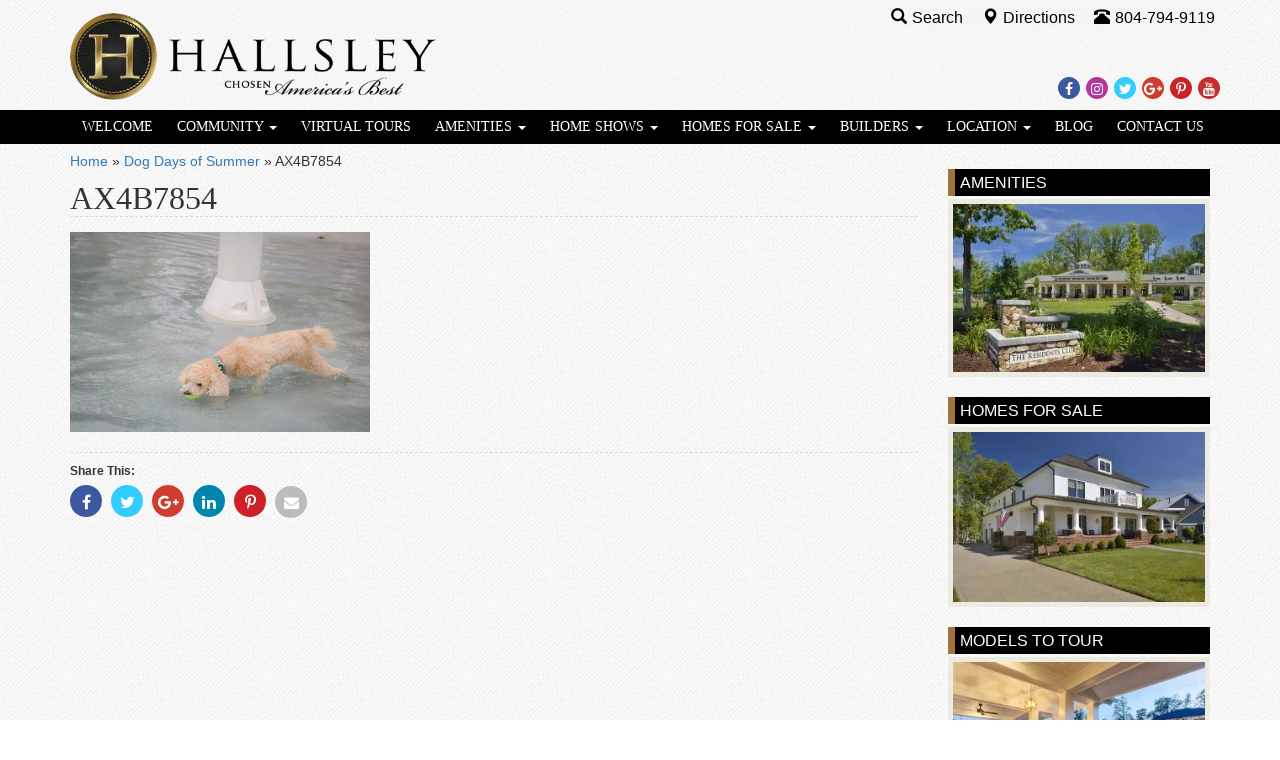

--- FILE ---
content_type: text/html; charset=UTF-8
request_url: https://www.hallsley.com/dog-days-summer/ax4b7854/
body_size: 10938
content:

<!DOCTYPE html>
<html lang="en-US">
<head>
  <meta charset="utf-8">
  <meta http-equiv="X-UA-Compatible" content="IE=edge">
  <meta name="viewport" content="width=device-width, initial-scale=1">

  	<link rel="apple-touch-icon" sizes="57x57" href="/apple-touch-icon-57x57.png">  
	<link rel="apple-touch-icon" sizes="114x114" href="/apple-touch-icon-114x114.png">    
	<link rel="apple-touch-icon" sizes="72x72" href="/apple-touch-icon-72x72.png">      
	<link rel="apple-touch-icon" sizes="144x144" href="/apple-touch-icon-144x144.png">        
	<link rel="apple-touch-icon" sizes="60x60" href="/apple-touch-icon-60x60.png">          
	<link rel="apple-touch-icon" sizes="120x120" href="/apple-touch-icon-120x120.png">            
	<link rel="apple-touch-icon" sizes="76x76" href="/apple-touch-icon-76x76.png">              
	<link rel="apple-touch-icon" sizes="152x152" href="/apple-touch-icon-152x152.png">                
	<link rel="icon" type="image/png" href="/favicon-196x196.png" sizes="196x196">                    
	<link rel="icon" type="image/png" href="/favicon-160x160.png" sizes="160x160">                    
	<link rel="icon" type="image/png" href="/favicon-96x96.png" sizes="96x96">                        
	<link rel="icon" type="image/png" href="/favicon-16x16.png" sizes="16x16">                          
	<link rel="icon" type="image/png" href="/favicon-32x32.png" sizes="32x32">                          
	<meta name="msapplication-TileColor" content="#ffc40d">                            
	<meta name="msapplication-TileImage" content="/mstile-144x144.png">                              
  <meta name='robots' content='index, follow, max-image-preview:large, max-snippet:-1, max-video-preview:-1' />
	<style>img:is([sizes="auto" i], [sizes^="auto," i]) { contain-intrinsic-size: 3000px 1500px }</style>
	
<!-- Google Tag Manager for WordPress by gtm4wp.com -->
<script data-cfasync="false" data-pagespeed-no-defer>
	var gtm4wp_datalayer_name = "dataLayer";
	var dataLayer = dataLayer || [];
</script>
<!-- End Google Tag Manager for WordPress by gtm4wp.com -->
	<!-- This site is optimized with the Yoast SEO plugin v24.3 - https://yoast.com/wordpress/plugins/seo/ -->
	<title>AX4B7854 - Hallsley</title>
	<link rel="canonical" href="https://www.hallsley.com/dog-days-summer/ax4b7854/" />
	<meta property="og:locale" content="en_US" />
	<meta property="og:type" content="article" />
	<meta property="og:title" content="AX4B7854 - Hallsley" />
	<meta property="og:url" content="https://www.hallsley.com/dog-days-summer/ax4b7854/" />
	<meta property="og:site_name" content="Hallsley" />
	<meta property="article:publisher" content="https://www.facebook.com/HallsleyAtMidlothian" />
	<meta property="og:image" content="https://www.hallsley.com/dog-days-summer/ax4b7854" />
	<meta property="og:image:width" content="1024" />
	<meta property="og:image:height" content="683" />
	<meta property="og:image:type" content="image/jpeg" />
	<meta name="twitter:card" content="summary_large_image" />
	<meta name="twitter:site" content="@hallsley" />
	<script type="application/ld+json" class="yoast-schema-graph">{"@context":"https://schema.org","@graph":[{"@type":"WebPage","@id":"https://www.hallsley.com/dog-days-summer/ax4b7854/","url":"https://www.hallsley.com/dog-days-summer/ax4b7854/","name":"AX4B7854 - Hallsley","isPartOf":{"@id":"https://www.hallsley.com/#website"},"primaryImageOfPage":{"@id":"https://www.hallsley.com/dog-days-summer/ax4b7854/#primaryimage"},"image":{"@id":"https://www.hallsley.com/dog-days-summer/ax4b7854/#primaryimage"},"thumbnailUrl":"https://www.hallsley.com/wp-content/uploads/sites/2/2017/09/AX4B7854.jpg","datePublished":"2017-09-13T16:53:57+00:00","dateModified":"2017-09-13T16:53:57+00:00","breadcrumb":{"@id":"https://www.hallsley.com/dog-days-summer/ax4b7854/#breadcrumb"},"inLanguage":"en-US","potentialAction":[{"@type":"ReadAction","target":["https://www.hallsley.com/dog-days-summer/ax4b7854/"]}]},{"@type":"ImageObject","inLanguage":"en-US","@id":"https://www.hallsley.com/dog-days-summer/ax4b7854/#primaryimage","url":"https://www.hallsley.com/wp-content/uploads/sites/2/2017/09/AX4B7854.jpg","contentUrl":"https://www.hallsley.com/wp-content/uploads/sites/2/2017/09/AX4B7854.jpg","width":1024,"height":683},{"@type":"BreadcrumbList","@id":"https://www.hallsley.com/dog-days-summer/ax4b7854/#breadcrumb","itemListElement":[{"@type":"ListItem","position":1,"name":"Home","item":"https://www.hallsley.com/"},{"@type":"ListItem","position":2,"name":"Dog Days of Summer","item":"https://www.hallsley.com/dog-days-summer/"},{"@type":"ListItem","position":3,"name":"AX4B7854"}]},{"@type":"WebSite","@id":"https://www.hallsley.com/#website","url":"https://www.hallsley.com/","name":"Hallsley","description":"New Home Community","potentialAction":[{"@type":"SearchAction","target":{"@type":"EntryPoint","urlTemplate":"https://www.hallsley.com/?s={search_term_string}"},"query-input":{"@type":"PropertyValueSpecification","valueRequired":true,"valueName":"search_term_string"}}],"inLanguage":"en-US"}]}</script>
	<!-- / Yoast SEO plugin. -->


<link rel='dns-prefetch' href='//cdnjs.cloudflare.com' />
<link rel='dns-prefetch' href='//ajax.googleapis.com' />
<link rel='dns-prefetch' href='//maxcdn.bootstrapcdn.com' />
<link rel="alternate" type="application/rss+xml" title="Hallsley &raquo; Feed" href="https://www.hallsley.com/feed/" />
<link rel="alternate" type="application/rss+xml" title="Hallsley &raquo; Comments Feed" href="https://www.hallsley.com/comments/feed/" />
<script type="text/javascript">
/* <![CDATA[ */
window._wpemojiSettings = {"baseUrl":"https:\/\/s.w.org\/images\/core\/emoji\/15.0.3\/72x72\/","ext":".png","svgUrl":"https:\/\/s.w.org\/images\/core\/emoji\/15.0.3\/svg\/","svgExt":".svg","source":{"concatemoji":"https:\/\/www.hallsley.com\/wp-includes\/js\/wp-emoji-release.min.js"}};
/*! This file is auto-generated */
!function(i,n){var o,s,e;function c(e){try{var t={supportTests:e,timestamp:(new Date).valueOf()};sessionStorage.setItem(o,JSON.stringify(t))}catch(e){}}function p(e,t,n){e.clearRect(0,0,e.canvas.width,e.canvas.height),e.fillText(t,0,0);var t=new Uint32Array(e.getImageData(0,0,e.canvas.width,e.canvas.height).data),r=(e.clearRect(0,0,e.canvas.width,e.canvas.height),e.fillText(n,0,0),new Uint32Array(e.getImageData(0,0,e.canvas.width,e.canvas.height).data));return t.every(function(e,t){return e===r[t]})}function u(e,t,n){switch(t){case"flag":return n(e,"\ud83c\udff3\ufe0f\u200d\u26a7\ufe0f","\ud83c\udff3\ufe0f\u200b\u26a7\ufe0f")?!1:!n(e,"\ud83c\uddfa\ud83c\uddf3","\ud83c\uddfa\u200b\ud83c\uddf3")&&!n(e,"\ud83c\udff4\udb40\udc67\udb40\udc62\udb40\udc65\udb40\udc6e\udb40\udc67\udb40\udc7f","\ud83c\udff4\u200b\udb40\udc67\u200b\udb40\udc62\u200b\udb40\udc65\u200b\udb40\udc6e\u200b\udb40\udc67\u200b\udb40\udc7f");case"emoji":return!n(e,"\ud83d\udc26\u200d\u2b1b","\ud83d\udc26\u200b\u2b1b")}return!1}function f(e,t,n){var r="undefined"!=typeof WorkerGlobalScope&&self instanceof WorkerGlobalScope?new OffscreenCanvas(300,150):i.createElement("canvas"),a=r.getContext("2d",{willReadFrequently:!0}),o=(a.textBaseline="top",a.font="600 32px Arial",{});return e.forEach(function(e){o[e]=t(a,e,n)}),o}function t(e){var t=i.createElement("script");t.src=e,t.defer=!0,i.head.appendChild(t)}"undefined"!=typeof Promise&&(o="wpEmojiSettingsSupports",s=["flag","emoji"],n.supports={everything:!0,everythingExceptFlag:!0},e=new Promise(function(e){i.addEventListener("DOMContentLoaded",e,{once:!0})}),new Promise(function(t){var n=function(){try{var e=JSON.parse(sessionStorage.getItem(o));if("object"==typeof e&&"number"==typeof e.timestamp&&(new Date).valueOf()<e.timestamp+604800&&"object"==typeof e.supportTests)return e.supportTests}catch(e){}return null}();if(!n){if("undefined"!=typeof Worker&&"undefined"!=typeof OffscreenCanvas&&"undefined"!=typeof URL&&URL.createObjectURL&&"undefined"!=typeof Blob)try{var e="postMessage("+f.toString()+"("+[JSON.stringify(s),u.toString(),p.toString()].join(",")+"));",r=new Blob([e],{type:"text/javascript"}),a=new Worker(URL.createObjectURL(r),{name:"wpTestEmojiSupports"});return void(a.onmessage=function(e){c(n=e.data),a.terminate(),t(n)})}catch(e){}c(n=f(s,u,p))}t(n)}).then(function(e){for(var t in e)n.supports[t]=e[t],n.supports.everything=n.supports.everything&&n.supports[t],"flag"!==t&&(n.supports.everythingExceptFlag=n.supports.everythingExceptFlag&&n.supports[t]);n.supports.everythingExceptFlag=n.supports.everythingExceptFlag&&!n.supports.flag,n.DOMReady=!1,n.readyCallback=function(){n.DOMReady=!0}}).then(function(){return e}).then(function(){var e;n.supports.everything||(n.readyCallback(),(e=n.source||{}).concatemoji?t(e.concatemoji):e.wpemoji&&e.twemoji&&(t(e.twemoji),t(e.wpemoji)))}))}((window,document),window._wpemojiSettings);
/* ]]> */
</script>
<link rel='stylesheet' id='sass-css' href='https://www.hallsley.com/wp-content/themes/hallsley-2014/build/css/sass.min.css' type='text/css' media='all' />
<link rel="preload" as="style" onload="this.onload=null;this.rel='stylesheet'" id="fontawesome" href="//maxcdn.bootstrapcdn.com/font-awesome/4.7.0/css/font-awesome.min.css" type="text/css" media="all" />
<link rel="preload" as="style" onload="this.onload=null;this.rel='stylesheet'" id="fpw_styles_css" href="https://www.hallsley.com/wp-content/plugins/feature-a-page-widget/css/fpw_styles.css" type="text/css" media="all" />
<style id='wp-emoji-styles-inline-css' type='text/css'>

	img.wp-smiley, img.emoji {
		display: inline !important;
		border: none !important;
		box-shadow: none !important;
		height: 1em !important;
		width: 1em !important;
		margin: 0 0.07em !important;
		vertical-align: -0.1em !important;
		background: none !important;
		padding: 0 !important;
	}
</style>
<style id='classic-theme-styles-inline-css' type='text/css'>
/*! This file is auto-generated */
.wp-block-button__link{color:#fff;background-color:#32373c;border-radius:9999px;box-shadow:none;text-decoration:none;padding:calc(.667em + 2px) calc(1.333em + 2px);font-size:1.125em}.wp-block-file__button{background:#32373c;color:#fff;text-decoration:none}
</style>
<style id='global-styles-inline-css' type='text/css'>
:root{--wp--preset--aspect-ratio--square: 1;--wp--preset--aspect-ratio--4-3: 4/3;--wp--preset--aspect-ratio--3-4: 3/4;--wp--preset--aspect-ratio--3-2: 3/2;--wp--preset--aspect-ratio--2-3: 2/3;--wp--preset--aspect-ratio--16-9: 16/9;--wp--preset--aspect-ratio--9-16: 9/16;--wp--preset--color--black: #000000;--wp--preset--color--cyan-bluish-gray: #abb8c3;--wp--preset--color--white: #ffffff;--wp--preset--color--pale-pink: #f78da7;--wp--preset--color--vivid-red: #cf2e2e;--wp--preset--color--luminous-vivid-orange: #ff6900;--wp--preset--color--luminous-vivid-amber: #fcb900;--wp--preset--color--light-green-cyan: #7bdcb5;--wp--preset--color--vivid-green-cyan: #00d084;--wp--preset--color--pale-cyan-blue: #8ed1fc;--wp--preset--color--vivid-cyan-blue: #0693e3;--wp--preset--color--vivid-purple: #9b51e0;--wp--preset--gradient--vivid-cyan-blue-to-vivid-purple: linear-gradient(135deg,rgba(6,147,227,1) 0%,rgb(155,81,224) 100%);--wp--preset--gradient--light-green-cyan-to-vivid-green-cyan: linear-gradient(135deg,rgb(122,220,180) 0%,rgb(0,208,130) 100%);--wp--preset--gradient--luminous-vivid-amber-to-luminous-vivid-orange: linear-gradient(135deg,rgba(252,185,0,1) 0%,rgba(255,105,0,1) 100%);--wp--preset--gradient--luminous-vivid-orange-to-vivid-red: linear-gradient(135deg,rgba(255,105,0,1) 0%,rgb(207,46,46) 100%);--wp--preset--gradient--very-light-gray-to-cyan-bluish-gray: linear-gradient(135deg,rgb(238,238,238) 0%,rgb(169,184,195) 100%);--wp--preset--gradient--cool-to-warm-spectrum: linear-gradient(135deg,rgb(74,234,220) 0%,rgb(151,120,209) 20%,rgb(207,42,186) 40%,rgb(238,44,130) 60%,rgb(251,105,98) 80%,rgb(254,248,76) 100%);--wp--preset--gradient--blush-light-purple: linear-gradient(135deg,rgb(255,206,236) 0%,rgb(152,150,240) 100%);--wp--preset--gradient--blush-bordeaux: linear-gradient(135deg,rgb(254,205,165) 0%,rgb(254,45,45) 50%,rgb(107,0,62) 100%);--wp--preset--gradient--luminous-dusk: linear-gradient(135deg,rgb(255,203,112) 0%,rgb(199,81,192) 50%,rgb(65,88,208) 100%);--wp--preset--gradient--pale-ocean: linear-gradient(135deg,rgb(255,245,203) 0%,rgb(182,227,212) 50%,rgb(51,167,181) 100%);--wp--preset--gradient--electric-grass: linear-gradient(135deg,rgb(202,248,128) 0%,rgb(113,206,126) 100%);--wp--preset--gradient--midnight: linear-gradient(135deg,rgb(2,3,129) 0%,rgb(40,116,252) 100%);--wp--preset--font-size--small: 13px;--wp--preset--font-size--medium: 20px;--wp--preset--font-size--large: 36px;--wp--preset--font-size--x-large: 42px;--wp--preset--spacing--20: 0.44rem;--wp--preset--spacing--30: 0.67rem;--wp--preset--spacing--40: 1rem;--wp--preset--spacing--50: 1.5rem;--wp--preset--spacing--60: 2.25rem;--wp--preset--spacing--70: 3.38rem;--wp--preset--spacing--80: 5.06rem;--wp--preset--shadow--natural: 6px 6px 9px rgba(0, 0, 0, 0.2);--wp--preset--shadow--deep: 12px 12px 50px rgba(0, 0, 0, 0.4);--wp--preset--shadow--sharp: 6px 6px 0px rgba(0, 0, 0, 0.2);--wp--preset--shadow--outlined: 6px 6px 0px -3px rgba(255, 255, 255, 1), 6px 6px rgba(0, 0, 0, 1);--wp--preset--shadow--crisp: 6px 6px 0px rgba(0, 0, 0, 1);}:where(.is-layout-flex){gap: 0.5em;}:where(.is-layout-grid){gap: 0.5em;}body .is-layout-flex{display: flex;}.is-layout-flex{flex-wrap: wrap;align-items: center;}.is-layout-flex > :is(*, div){margin: 0;}body .is-layout-grid{display: grid;}.is-layout-grid > :is(*, div){margin: 0;}:where(.wp-block-columns.is-layout-flex){gap: 2em;}:where(.wp-block-columns.is-layout-grid){gap: 2em;}:where(.wp-block-post-template.is-layout-flex){gap: 1.25em;}:where(.wp-block-post-template.is-layout-grid){gap: 1.25em;}.has-black-color{color: var(--wp--preset--color--black) !important;}.has-cyan-bluish-gray-color{color: var(--wp--preset--color--cyan-bluish-gray) !important;}.has-white-color{color: var(--wp--preset--color--white) !important;}.has-pale-pink-color{color: var(--wp--preset--color--pale-pink) !important;}.has-vivid-red-color{color: var(--wp--preset--color--vivid-red) !important;}.has-luminous-vivid-orange-color{color: var(--wp--preset--color--luminous-vivid-orange) !important;}.has-luminous-vivid-amber-color{color: var(--wp--preset--color--luminous-vivid-amber) !important;}.has-light-green-cyan-color{color: var(--wp--preset--color--light-green-cyan) !important;}.has-vivid-green-cyan-color{color: var(--wp--preset--color--vivid-green-cyan) !important;}.has-pale-cyan-blue-color{color: var(--wp--preset--color--pale-cyan-blue) !important;}.has-vivid-cyan-blue-color{color: var(--wp--preset--color--vivid-cyan-blue) !important;}.has-vivid-purple-color{color: var(--wp--preset--color--vivid-purple) !important;}.has-black-background-color{background-color: var(--wp--preset--color--black) !important;}.has-cyan-bluish-gray-background-color{background-color: var(--wp--preset--color--cyan-bluish-gray) !important;}.has-white-background-color{background-color: var(--wp--preset--color--white) !important;}.has-pale-pink-background-color{background-color: var(--wp--preset--color--pale-pink) !important;}.has-vivid-red-background-color{background-color: var(--wp--preset--color--vivid-red) !important;}.has-luminous-vivid-orange-background-color{background-color: var(--wp--preset--color--luminous-vivid-orange) !important;}.has-luminous-vivid-amber-background-color{background-color: var(--wp--preset--color--luminous-vivid-amber) !important;}.has-light-green-cyan-background-color{background-color: var(--wp--preset--color--light-green-cyan) !important;}.has-vivid-green-cyan-background-color{background-color: var(--wp--preset--color--vivid-green-cyan) !important;}.has-pale-cyan-blue-background-color{background-color: var(--wp--preset--color--pale-cyan-blue) !important;}.has-vivid-cyan-blue-background-color{background-color: var(--wp--preset--color--vivid-cyan-blue) !important;}.has-vivid-purple-background-color{background-color: var(--wp--preset--color--vivid-purple) !important;}.has-black-border-color{border-color: var(--wp--preset--color--black) !important;}.has-cyan-bluish-gray-border-color{border-color: var(--wp--preset--color--cyan-bluish-gray) !important;}.has-white-border-color{border-color: var(--wp--preset--color--white) !important;}.has-pale-pink-border-color{border-color: var(--wp--preset--color--pale-pink) !important;}.has-vivid-red-border-color{border-color: var(--wp--preset--color--vivid-red) !important;}.has-luminous-vivid-orange-border-color{border-color: var(--wp--preset--color--luminous-vivid-orange) !important;}.has-luminous-vivid-amber-border-color{border-color: var(--wp--preset--color--luminous-vivid-amber) !important;}.has-light-green-cyan-border-color{border-color: var(--wp--preset--color--light-green-cyan) !important;}.has-vivid-green-cyan-border-color{border-color: var(--wp--preset--color--vivid-green-cyan) !important;}.has-pale-cyan-blue-border-color{border-color: var(--wp--preset--color--pale-cyan-blue) !important;}.has-vivid-cyan-blue-border-color{border-color: var(--wp--preset--color--vivid-cyan-blue) !important;}.has-vivid-purple-border-color{border-color: var(--wp--preset--color--vivid-purple) !important;}.has-vivid-cyan-blue-to-vivid-purple-gradient-background{background: var(--wp--preset--gradient--vivid-cyan-blue-to-vivid-purple) !important;}.has-light-green-cyan-to-vivid-green-cyan-gradient-background{background: var(--wp--preset--gradient--light-green-cyan-to-vivid-green-cyan) !important;}.has-luminous-vivid-amber-to-luminous-vivid-orange-gradient-background{background: var(--wp--preset--gradient--luminous-vivid-amber-to-luminous-vivid-orange) !important;}.has-luminous-vivid-orange-to-vivid-red-gradient-background{background: var(--wp--preset--gradient--luminous-vivid-orange-to-vivid-red) !important;}.has-very-light-gray-to-cyan-bluish-gray-gradient-background{background: var(--wp--preset--gradient--very-light-gray-to-cyan-bluish-gray) !important;}.has-cool-to-warm-spectrum-gradient-background{background: var(--wp--preset--gradient--cool-to-warm-spectrum) !important;}.has-blush-light-purple-gradient-background{background: var(--wp--preset--gradient--blush-light-purple) !important;}.has-blush-bordeaux-gradient-background{background: var(--wp--preset--gradient--blush-bordeaux) !important;}.has-luminous-dusk-gradient-background{background: var(--wp--preset--gradient--luminous-dusk) !important;}.has-pale-ocean-gradient-background{background: var(--wp--preset--gradient--pale-ocean) !important;}.has-electric-grass-gradient-background{background: var(--wp--preset--gradient--electric-grass) !important;}.has-midnight-gradient-background{background: var(--wp--preset--gradient--midnight) !important;}.has-small-font-size{font-size: var(--wp--preset--font-size--small) !important;}.has-medium-font-size{font-size: var(--wp--preset--font-size--medium) !important;}.has-large-font-size{font-size: var(--wp--preset--font-size--large) !important;}.has-x-large-font-size{font-size: var(--wp--preset--font-size--x-large) !important;}
:where(.wp-block-post-template.is-layout-flex){gap: 1.25em;}:where(.wp-block-post-template.is-layout-grid){gap: 1.25em;}
:where(.wp-block-columns.is-layout-flex){gap: 2em;}:where(.wp-block-columns.is-layout-grid){gap: 2em;}
:root :where(.wp-block-pullquote){font-size: 1.5em;line-height: 1.6;}
</style>
<link rel="preload" as="style" onload="this.onload=null;this.rel='stylesheet'" id="boot-slider" href="https://www.hallsley.com/wp-content/plugins/boot-slider-eastwest/css/carousel.css" type="text/css" media="all" />
<link rel="preload" as="style" onload="this.onload=null;this.rel='stylesheet'" id="contact-us" href="https://www.hallsley.com/wp-content/plugins/contact-us-eastwest/css/contact-us.css" type="text/css" media="all" />
<link rel="preload" as="style" onload="this.onload=null;this.rel='stylesheet'" id="bsearch-style" href="https://www.hallsley.com/wp-content/plugins/better-search/includes/css/bsearch-styles.min.css" type="text/css" media="all" />
<link rel="preload" as="style" onload="this.onload=null;this.rel='stylesheet'" id="swifty-img-widget-widget-styles" href="https://www.hallsley.com/wp-content/plugins/swifty-image-widget/css/widget.css" type="text/css" media="all" />
<script type="text/javascript" defer src="//ajax.googleapis.com/ajax/libs/jquery/1.12.4/jquery.min.js" id="jquery-js"></script>
<script type="text/javascript" defer src="//cdnjs.cloudflare.com/ajax/libs/jquery.lazy/1.7.10/jquery.lazy.min.js" id="wd-lazyload-library-js"></script>
<script type="text/javascript" defer src="//cdnjs.cloudflare.com/ajax/libs/jquery.lazy/1.7.10/jquery.lazy.plugins.min.js" id="wd-lazyload-library-plugins-js"></script>
<script type="text/javascript" id="wd-lazyload-plugin-js-extra">
/* <![CDATA[ */
var WDLazyloadAjax = {"settings":{"effect":"fadeIn","yt_thumb":"maxresdefault","yt_ignore_pages":"1141,8024","_fs_blog_admin":"true","media_manager_alt":"1","remove_empty_tags":"1","check_iframe_title":"1"}};
/* ]]> */
</script>
<script type="text/javascript" defer src="https://www.hallsley.com/wp-content/plugins/wd-lazyload/build/plugin.js" id="wd-lazyload-plugin-js"></script>
<script type="text/javascript" defer src="//maxcdn.bootstrapcdn.com/bootstrap/3.3.7/js/bootstrap.min.js" id="bootstrap-js"></script>
<script type="text/javascript" defer src="https://www.hallsley.com/wp-content/themes/hallsley-2014/build/js/core.min.js" id="core-js"></script>
<script type="text/javascript" defer src="https://cdnjs.cloudflare.com/ajax/libs/loadCSS/2.1.0/cssrelpreload.min.js" id="cssrel-preload-js"></script>
<script type="text/javascript" defer src="https://www.hallsley.com/wp-content/plugins/boot-slider-eastwest/js/slider.js" id="boot-slider-js"></script>
<link rel="https://api.w.org/" href="https://www.hallsley.com/wp-json/" /><link rel="alternate" title="JSON" type="application/json" href="https://www.hallsley.com/wp-json/wp/v2/media/16175" /><link rel="EditURI" type="application/rsd+xml" title="RSD" href="https://www.hallsley.com/xmlrpc.php?rsd" />
<meta name="generator" content="WordPress 6.7.4" />
<link rel='shortlink' href='https://www.hallsley.com/?p=16175' />
<link rel="alternate" title="oEmbed (JSON)" type="application/json+oembed" href="https://www.hallsley.com/wp-json/oembed/1.0/embed?url=https%3A%2F%2Fwww.hallsley.com%2Fdog-days-summer%2Fax4b7854%2F" />
<link rel="alternate" title="oEmbed (XML)" type="text/xml+oembed" href="https://www.hallsley.com/wp-json/oembed/1.0/embed?url=https%3A%2F%2Fwww.hallsley.com%2Fdog-days-summer%2Fax4b7854%2F&#038;format=xml" />

<!-- Google Tag Manager for WordPress by gtm4wp.com -->
<!-- GTM Container placement set to manual -->
<script data-cfasync="false" data-pagespeed-no-defer>
	var dataLayer_content = {"visitorLoginState":"logged-out","pagePostType":"attachment","pagePostType2":"single-attachment","pagePostAuthor":"katyp"};
	dataLayer.push( dataLayer_content );
</script>
<script data-cfasync="false">
(function(w,d,s,l,i){w[l]=w[l]||[];w[l].push({'gtm.start':
new Date().getTime(),event:'gtm.js'});var f=d.getElementsByTagName(s)[0],
j=d.createElement(s),dl=l!='dataLayer'?'&l='+l:'';j.async=true;j.src=
'//www.googletagmanager.com/gtm.js?id='+i+dl;f.parentNode.insertBefore(j,f);
})(window,document,'script','dataLayer','GTM-55RTCX');
</script>
<!-- End Google Tag Manager for WordPress by gtm4wp.com -->
</head>

                                           

<body class="attachment attachment-template-default attachmentid-16175 attachment-jpeg">

<!-- GTM Container placement set to manual -->
<!-- Google Tag Manager (noscript) -->
				<noscript><iframe src="https://www.googletagmanager.com/ns.html?id=GTM-55RTCX" height="0" width="0" style="display:none;visibility:hidden" aria-hidden="true"></iframe></noscript>
<!-- End Google Tag Manager (noscript) -->
<div id="fb-root"></div>

<div class="container">

  <header id="site-header">

      <div class="logo">

       <a href="/">
	     	 <picture>
	         <source type="image/webp" media="all" srcset="https://www.hallsley.com/wp-content/themes/hallsley-2014/images/hallsley-logo-med-wide-best.png.webp"/>
	         <source type="image/png" media="all" srcset="https://www.hallsley.com/wp-content/themes/hallsley-2014/images/hallsley-logo-med-wide-best.png"/>
	         <img class="" src="https://www.hallsley.com/wp-content/themes/hallsley-2014/images/hallsley-logo-med-wide-best.png" alt="EWC Logo"/>
	       </picture>
       </a>
      </div>

      <div class="header-info">

	      <div class="social-media">
	        <a href="https://www.facebook.com/HallsleyAtMidlothian" target="_blank">
	          <span class="fa fa-facebook-f"></span>
	          <span class="sr-only">Facebook</span>
          </a>
	        <a href="https://www.instagram.com/hallsley" target="_blank">
	          <span class="fa fa-instagram"></span>
	          <span class="sr-only">Instagram</span>
          </a>
	        <a href="http://twitter.com/hallsley" target="_blank">
	          <span class="fa fa-twitter"></span>
	          <span class="sr-only">Twitter</span>
          </a>
	        <a href="https://plus.google.com/115477750105929468053/about" target="_blank">
	          <span class="fa fa-google-plus"></span>
	          <span class="sr-only">Google Plus</span>
          </a>
	        <a href="https://www.pinterest.com/hallsley/" target="_blank">
	          <span class="fa fa-pinterest-p"></span>
	          <span class="sr-only">Pinterest</span>
          </a>
	        <a href="https://www.youtube.com/user/hallsley" target="_blank">
	          <span class="fa fa-youtube"></span>
	          <span class="sr-only">Youtube</span>
          </a>
        </div>

         <div class="header-contact">
	         <div class="driving-directions">
	         
	           <a tabindex="0" id="search-popover" data-toggle="popover" role="button">
	             <span class="glyphicon glyphicon-search"></span>Search
	            </a>
	            <div id="search-popover-content" class="hide">
	              <form class="form-inline" role="form" action="/">
	                <div class="form-group">
	                  <input type="text" placeholder="Search For" id="s" name="s" class="form-control" aria-label="Search For"/>
	                  <button type="submit" class="btn btn-primary">Go</button>
                  </div>
                </form>
              </div>
              
	         </div>
	         <div class="driving-directions">
	           <a href="/location/driving-directions/">
	             <span class="glyphicon glyphicon-map-marker"></span>Directions
	            </a>
	         </div>
	         <div class="phone-number">
	           <a href="tel:8047949119">
  	           <span class="glyphicon glyphicon-phone-alt"></span>804-794-9119
              </a>
	         </div>
        </div>

      </div>

  </header>

<!-- end header div -->
</div>

<nav class="navbar" role="navigation"> 

  <!-- Brand and toggle get grouped for better mobile display --> 
  <div class="navbar-header"> 
    <button type="button" class="navbar-toggle" data-toggle="collapse" data-target=".navbar-ex1-collapse"> 
      <span class="sr-only">Toggle navigation</span> 
      <span class="icon-bar"></span> 
      <span class="icon-bar"></span> 
      <span class="icon-bar"></span> 
    </button> 
    <a class="navbar-brand" href="https://www.hallsley.com">

	    <picture>
	    	<source type="image/webp" media="all" srcset="https://www.hallsley.com/wp-content/themes/hallsley-2014/images/hallsley-logo-mobile-white.png.webp"/>
	      <source type="image/png" media="all" srcset="https://www.hallsley.com/wp-content/themes/hallsley-2014/images/hallsley-logo-mobile-white.png"/>
	      <img class="alignleft" src="https://www.hallsley.com/wp-content/themes/hallsley-2014/images/hallsley-logo-mobile-white.png" alt="Logo"/>
	    </picture>
    </a>
  </div> 

  <!-- Collect the nav links, forms, and other content for toggling --> 
  <div class="collapse navbar-collapse navbar-ex1-collapse">
	
    <ul id="menu-main" class="nav nav-justified"><li   id="menu-item-6291" class="menu-item menu-item-type-post_type menu-item-object-page menu-item-home menu-item-6291"><a title="Welcome" href="https://www.hallsley.com/">Welcome</a></li>
<li   id="menu-item-1660" class="menu-item menu-item-type-post_type menu-item-object-page menu-item-has-children menu-item-1660 dropdown"><a title="Community" href="#" data-toggle="dropdown" class="dropdown-toggle" aria-haspopup="true">Community <span class="caret"></span><span class="fa fa-chevron-right"></span></a>
<ul role="menu" class=" dropdown-menu">
	<li role="menuitem"  id="menu-item-9808" class="menu-item menu-item-type-post_type menu-item-object-page menu-item-9808"><a title="Developer" href="https://www.hallsley.com/about-us/">Developer</a></li>
	<li role="menuitem"  id="menu-item-6292" class="menu-item menu-item-type-post_type menu-item-object-page menu-item-6292"><a title="Community" href="https://www.hallsley.com/community/">Community</a></li>
	<li role="menuitem"  id="menu-item-14665" class="menu-item menu-item-type-post_type menu-item-object-page menu-item-14665"><a title="2017 Southern Living Street Of Hope" href="https://www.hallsley.com/southern-living-inspired-community-street-hope/">2017 Southern Living Street Of Hope</a></li>
	<li role="menuitem"  id="menu-item-2532" class="menu-item menu-item-type-post_type menu-item-object-page menu-item-2532"><a title="Community Tour Map" href="https://www.hallsley.com/community/tour-map/">Community Tour Map</a></li>
	<li role="menuitem"  id="menu-item-18729" class="menu-item menu-item-type-post_type menu-item-object-page menu-item-18729"><a title="Available Lots And Homes" href="https://www.hallsley.com/builders/available-homes-lots/">Available Lots And Homes</a></li>
	<li role="menuitem"  id="menu-item-4327" class="menu-item menu-item-type-post_type menu-item-object-page menu-item-4327"><a title="Interactive Map" href="https://www.hallsley.com/community/interactive-map/">Interactive Map</a></li>
	<li role="menuitem"  id="menu-item-12274" class="menu-item menu-item-type-post_type menu-item-object-page menu-item-12274"><a title="Hallsley Chosen America’s Best Video" href="https://www.hallsley.com/hallsley-chosen-americas-best-video/">Hallsley Chosen America’s Best Video</a></li>
	<li role="menuitem"  id="menu-item-11479" class="menu-item menu-item-type-post_type menu-item-object-page menu-item-11479"><a title="Awards &amp; Recognition" href="https://www.hallsley.com/awards-recognition/">Awards &amp; Recognition</a></li>
	<li role="menuitem"  id="menu-item-4084" class="menu-item menu-item-type-post_type menu-item-object-page menu-item-4084"><a title="Testimonial Videos" href="https://www.hallsley.com/testimonials/">Testimonial Videos</a></li>
	<li role="menuitem"  id="menu-item-1672" class="menu-item menu-item-type-post_type menu-item-object-page menu-item-1672"><a title="Architectural Integrity" href="https://www.hallsley.com/homes/architectural-integrity/">Architectural Integrity</a></li>
	<li role="menuitem"  id="menu-item-2055" class="menu-item menu-item-type-post_type menu-item-object-page menu-item-2055"><a title="History" href="https://www.hallsley.com/community/history/">History</a></li>
</ul>
</li>
<li   id="menu-item-19821" class="menu-item menu-item-type-post_type menu-item-object-page menu-item-19821"><a title="Virtual Tours" href="https://www.hallsley.com/take-a-tour-of-hallsley-virtually/">Virtual Tours</a></li>
<li   id="menu-item-1661" class="menu-item menu-item-type-post_type menu-item-object-page menu-item-has-children menu-item-1661 dropdown"><a title="Amenities" href="#" data-toggle="dropdown" class="dropdown-toggle" aria-haspopup="true">Amenities <span class="caret"></span><span class="fa fa-chevron-right"></span></a>
<ul role="menu" class=" dropdown-menu">
	<li role="menuitem"  id="menu-item-5532" class="menu-item menu-item-type-post_type menu-item-object-page menu-item-5532"><a title="Residents Club" href="https://www.hallsley.com/amenities/">Residents Club</a></li>
	<li role="menuitem"  id="menu-item-12067" class="menu-item menu-item-type-post_type menu-item-object-page menu-item-12067"><a title="Boot Camp Of Fun Short Film" href="https://www.hallsley.com/boot-camp-fun-short-film/">Boot Camp Of Fun Short Film</a></li>
	<li role="menuitem"  id="menu-item-9753" class="menu-item menu-item-type-post_type menu-item-object-page menu-item-9753"><a title="3-D Club And Amenity Village Tour" href="https://www.hallsley.com/residents-club-amenity-village/">3-D Club And Amenity Village Tour</a></li>
	<li role="menuitem"  id="menu-item-5531" class="menu-item menu-item-type-post_type menu-item-object-page menu-item-5531"><a title="2020 Events Calendar" href="https://www.hallsley.com/events-calendar/">2020 Events Calendar</a></li>
	<li role="menuitem"  id="menu-item-8956" class="menu-item menu-item-type-post_type menu-item-object-page menu-item-8956"><a title="The Hallsley Hopper" href="https://www.hallsley.com/hallsley-chauffeured-limousine/">The Hallsley Hopper</a></li>
	<li role="menuitem"  id="menu-item-10228" class="menu-item menu-item-type-post_type menu-item-object-page menu-item-10228"><a title="Photo Albums" href="https://www.hallsley.com/photo-albums/">Photo Albums</a></li>
	<li role="menuitem"  id="menu-item-12835" class="menu-item menu-item-type-post_type menu-item-object-page menu-item-12835"><a title="East West Foundation" href="https://www.hallsley.com/community/east-west-foundation/">East West Foundation</a></li>
</ul>
</li>
<li   id="menu-item-7869" class="menu-item menu-item-type-post_type menu-item-object-page menu-item-has-children menu-item-7869 dropdown"><a title="Home Shows" href="#" data-toggle="dropdown" class="dropdown-toggle" aria-haspopup="true">Home Shows <span class="caret"></span><span class="fa fa-chevron-right"></span></a>
<ul role="menu" class=" dropdown-menu">
	<li role="menuitem"  id="menu-item-13631" class="menu-item menu-item-type-post_type menu-item-object-page menu-item-13631"><a title="2017 Southern Living Street Of Hope" href="https://www.hallsley.com/southern-living-inspired-community-street-hope/">2017 Southern Living Street Of Hope</a></li>
	<li role="menuitem"  id="menu-item-8448" class="menu-item menu-item-type-post_type menu-item-object-page menu-item-8448"><a title="2016 Hallsley Homearama" href="https://www.hallsley.com/2016-hallsley-homearama/">2016 Hallsley Homearama</a></li>
	<li role="menuitem"  id="menu-item-6043" class="menu-item menu-item-type-post_type menu-item-object-page menu-item-6043"><a title="2015 Massey Street Of Hope" href="https://www.hallsley.com/masseystreetofhope/">2015 Massey Street Of Hope</a></li>
	<li role="menuitem"  id="menu-item-3981" class="menu-item menu-item-type-post_type menu-item-object-page menu-item-3981"><a title="2014 Richmond Symphony Designer House" href="https://www.hallsley.com/richmond-symphony-designer-house/">2014 Richmond Symphony Designer House</a></li>
	<li role="menuitem"  id="menu-item-3646" class="menu-item menu-item-type-post_type menu-item-object-page menu-item-3646"><a title="2014 Southern Living Showcase Home" href="https://www.hallsley.com/southernlivingshowcasehome/">2014 Southern Living Showcase Home</a></li>
</ul>
</li>
<li   id="menu-item-2287" class="menu-item menu-item-type-post_type menu-item-object-page menu-item-has-children menu-item-2287 dropdown"><a title="Homes For Sale" href="#" data-toggle="dropdown" class="dropdown-toggle" aria-haspopup="true">Homes For Sale <span class="caret"></span><span class="fa fa-chevron-right"></span></a>
<ul role="menu" class=" dropdown-menu">
	<li role="menuitem"  id="menu-item-3558" class="menu-item menu-item-type-post_type menu-item-object-page menu-item-3558"><a title="Homes For Sale" href="https://www.hallsley.com/available-homes/">Homes For Sale</a></li>
	<li role="menuitem"  id="menu-item-19822" class="menu-item menu-item-type-post_type menu-item-object-page menu-item-19822"><a title="Virtual Tours" href="https://www.hallsley.com/take-a-tour-of-hallsley-virtually/">Virtual Tours</a></li>
	<li role="menuitem"  id="menu-item-18728" class="menu-item menu-item-type-post_type menu-item-object-page menu-item-18728"><a title="Available Lots And Homes" href="https://www.hallsley.com/builders/available-homes-lots/">Available Lots And Homes</a></li>
	<li role="menuitem"  id="menu-item-6861" class="menu-item menu-item-type-custom menu-item-object-custom menu-item-6861"><a title="Interactive Map" href="/community/interactive-map/">Interactive Map</a></li>
	<li role="menuitem"  id="menu-item-14664" class="menu-item menu-item-type-post_type menu-item-object-page menu-item-14664"><a title="2017 Southern Living Street Of Hope" href="https://www.hallsley.com/southern-living-inspired-community-street-hope/">2017 Southern Living Street Of Hope</a></li>
	<li role="menuitem"  id="menu-item-14671" class="menu-item menu-item-type-post_type menu-item-object-page menu-item-14671"><a title="Ascot" href="https://www.hallsley.com/ascot/">Ascot</a></li>
	<li role="menuitem"  id="menu-item-13364" class="menu-item menu-item-type-post_type menu-item-object-page menu-item-13364"><a title="The Oaks" href="https://www.hallsley.com/the-oaks/">The Oaks</a></li>
	<li role="menuitem"  id="menu-item-18199" class="menu-item menu-item-type-post_type menu-item-object-page menu-item-18199"><a title="Oaks Bluff" href="https://www.hallsley.com/oaks-bluff/">Oaks Bluff</a></li>
	<li role="menuitem"  id="menu-item-8037" class="menu-item menu-item-type-post_type menu-item-object-page menu-item-8037"><a title="The Parks At Hallsley" href="https://www.hallsley.com/the-parks-at-hallsley/">The Parks At Hallsley</a></li>
	<li role="menuitem"  id="menu-item-18200" class="menu-item menu-item-type-post_type menu-item-object-page menu-item-18200"><a title="Primland Creek" href="https://www.hallsley.com/primland-creek/">Primland Creek</a></li>
	<li role="menuitem"  id="menu-item-14581" class="menu-item menu-item-type-post_type menu-item-object-page menu-item-14581"><a title="Rosemary Creek" href="https://www.hallsley.com/builders/rosemary-creek/">Rosemary Creek</a></li>
	<li role="menuitem"  id="menu-item-14582" class="menu-item menu-item-type-post_type menu-item-object-page menu-item-14582"><a title="Willow Creek at Hallsley" href="https://www.hallsley.com/builders/willow-creek-at-hallsley/">Willow Creek at Hallsley</a></li>
	<li role="menuitem"  id="menu-item-9773" class="menu-item menu-item-type-post_type menu-item-object-page menu-item-9773"><a title="The Woodlands At Hallsley 1+ Acre Homesites" href="https://www.hallsley.com/the-woodlands-at-hallsley/">The Woodlands At Hallsley 1+ Acre Homesites</a></li>
	<li role="menuitem"  id="menu-item-13481" class="menu-item menu-item-type-post_type menu-item-object-page menu-item-13481"><a title="A 3-D Look Inside Hallsley Homes" href="https://www.hallsley.com/3-d-look-inside-hallsley-homes/">A 3-D Look Inside Hallsley Homes</a></li>
</ul>
</li>
<li   id="menu-item-1674" class="menu-item menu-item-type-post_type menu-item-object-page menu-item-has-children menu-item-1674 dropdown"><a title="Builders" href="#" data-toggle="dropdown" class="dropdown-toggle" aria-haspopup="true">Builders <span class="caret"></span><span class="fa fa-chevron-right"></span></a>
<ul role="menu" class=" dropdown-menu">
	<li role="menuitem"  id="menu-item-14687" class="menu-item menu-item-type-post_type menu-item-object-page menu-item-14687"><a title="Hallsley Builders" href="https://www.hallsley.com/hallsley-builders/">Hallsley Builders</a></li>
	<li role="menuitem"  id="menu-item-18730" class="menu-item menu-item-type-post_type menu-item-object-page menu-item-18730"><a title="Available Lots And Homes" href="https://www.hallsley.com/builders/available-homes-lots/">Available Lots And Homes</a></li>
	<li role="menuitem"  id="menu-item-14578" class="menu-item menu-item-type-post_type menu-item-object-page menu-item-14578"><a title="Biringer Builders" href="https://www.hallsley.com/builders/biringer-builders/">Biringer Builders</a></li>
	<li role="menuitem"  id="menu-item-14573" class="menu-item menu-item-type-post_type menu-item-object-page menu-item-14573"><a title="Homesmith Construction" href="https://www.hallsley.com/builders/homesmith/">Homesmith Construction</a></li>
	<li role="menuitem"  id="menu-item-14575" class="menu-item menu-item-type-post_type menu-item-object-page menu-item-14575"><a title="Perkinson Homes" href="https://www.hallsley.com/builders/perkinson-homes/">Perkinson Homes</a></li>
	<li role="menuitem"  id="menu-item-14576" class="menu-item menu-item-type-post_type menu-item-object-page menu-item-14576"><a title="Ray Williams Custom Homes" href="https://www.hallsley.com/builders/ray-williams-custom-homes/">Ray Williams Custom Homes</a></li>
	<li role="menuitem"  id="menu-item-14572" class="menu-item menu-item-type-post_type menu-item-object-page menu-item-14572"><a title="Homeplaces, Ltd." href="https://www.hallsley.com/builders/homeplaces/">Homeplaces, Ltd.</a></li>
	<li role="menuitem"  id="menu-item-14571" class="menu-item menu-item-type-post_type menu-item-object-page menu-item-14571"><a title="Creative Home Concepts" href="https://www.hallsley.com/builders/creative-homes-concepts/">Creative Home Concepts</a></li>
	<li role="menuitem"  id="menu-item-18641" class="menu-item menu-item-type-post_type menu-item-object-page menu-item-18641"><a title="Covenant Building &amp; Design" href="https://www.hallsley.com/covenant-building-design/">Covenant Building &amp; Design</a></li>
	<li role="menuitem"  id="menu-item-14570" class="menu-item menu-item-type-post_type menu-item-object-page menu-item-14570"><a title="Youngblood Properties" href="https://www.hallsley.com/builders/youngblood-properties/">Youngblood Properties</a></li>
	<li role="menuitem"  id="menu-item-18796" class="menu-item menu-item-type-post_type menu-item-object-page menu-item-18796"><a title="PerrinCrest Custom Homes" href="https://www.hallsley.com/perrincrest-custom-homes/">PerrinCrest Custom Homes</a></li>
</ul>
</li>
<li   id="menu-item-1663" class="menu-item menu-item-type-post_type menu-item-object-page menu-item-has-children menu-item-1663 dropdown"><a title="Location" href="#" data-toggle="dropdown" class="dropdown-toggle" aria-haspopup="true">Location <span class="caret"></span><span class="fa fa-chevron-right"></span></a>
<ul role="menu" class=" dropdown-menu">
	<li role="menuitem"  id="menu-item-6294" class="menu-item menu-item-type-post_type menu-item-object-page menu-item-6294"><a title="Location" href="https://www.hallsley.com/location/">Location</a></li>
	<li role="menuitem"  id="menu-item-1675" class="menu-item menu-item-type-post_type menu-item-object-page menu-item-1675"><a title="Conveniences" href="https://www.hallsley.com/location/conveniences/">Conveniences</a></li>
	<li role="menuitem"  id="menu-item-1676" class="menu-item menu-item-type-post_type menu-item-object-page menu-item-1676"><a title="Local Schools" href="https://www.hallsley.com/location/local-schools/">Local Schools</a></li>
</ul>
</li>
<li   id="menu-item-1665" class="menu-item menu-item-type-post_type menu-item-object-page menu-item-1665"><a title="Blog" href="https://www.hallsley.com/blog/">Blog</a></li>
<li   id="menu-item-1666" class="menu-item menu-item-type-post_type menu-item-object-page menu-item-1666"><a title="Contact Us" href="https://www.hallsley.com/contact-us/">Contact Us</a></li>
</ul>
  </div>

</nav>

<div class="container">

	<div class="row">

		<div class="col-xs-12 col-sm-8 col-md-9 front-content-cell">

			<section class="main-content-area">
	
		  	
		  <article id="post-16175">
		    	<header>

		<p id="breadcrumbs"><span><span><a href="https://www.hallsley.com/">Home</a></span> &raquo; <span><a href="https://www.hallsley.com/dog-days-summer/">Dog Days of Summer</a></span> &raquo; <span class="breadcrumb_last" aria-current="page">AX4B7854</span></span></p>
		<h1>AX4B7854</h1>
	</header>
	
			    <div class="wrapper">
		      <p class="attachment"><a href="https://www.hallsley.com/wp-content/uploads/sites/2/2017/09/AX4B7854.jpg"><img width="300" height="200" class="attachment-medium size-medium lazyload lazyload" alt="" sizes="(max-width: 300px) 100vw, 300px" data-src="https://www.hallsley.com/wp-content/uploads/sites/2/2017/09/AX4B7854-300x200.jpg" data-srcset="https://www.hallsley.com/wp-content/uploads/sites/2/2017/09/AX4B7854-300x200.jpg 300w, https://www.hallsley.com/wp-content/uploads/sites/2/2017/09/AX4B7854-768x512.jpg 768w, https://www.hallsley.com/wp-content/uploads/sites/2/2017/09/AX4B7854.jpg 1024w, https://www.hallsley.com/wp-content/uploads/sites/2/2017/09/AX4B7854-263x175.jpg 263w, https://www.hallsley.com/wp-content/uploads/sites/2/2017/09/AX4B7854-400x267.jpg 400w"></a></p>
		    </div>
		    <div class="clearfix"></div>
				<div class="social-media"><div class="social-media-text">Share This:</div><div class="social-media-icons"><a href="javascript:void(0)" class="sharing-eastwest-icon" title="Share With Facebook" data-show-count=1 data-url="https://www.hallsley.com/dog-days-summer/ax4b7854/" data-service="facebook">
                <span class="fa fa-facebook-f"></span>
                <span class="sr-only">Share With Facebook</span>
              </a><a href="javascript:void(0)" class="sharing-eastwest-icon" title="Share With Twitter" data-show-count=1 data-url="https://www.hallsley.com/dog-days-summer/ax4b7854/" data-service="twitter">
                <span class="fa fa-twitter"></span>
                <span class="sr-only">Share With Twitter</span>
              </a><a href="javascript:void(0)" class="sharing-eastwest-icon" title="Share With Googleplus" data-show-count=1 data-url="https://www.hallsley.com/dog-days-summer/ax4b7854/" data-service="googleplus">
                <span class="fa fa-google-plus"></span>
                <span class="sr-only">Share With Googleplus</span>
              </a><a href="javascript:void(0)" class="sharing-eastwest-icon" title="Share With Linkedin" data-show-count=1 data-url="https://www.hallsley.com/dog-days-summer/ax4b7854/" data-service="linkedin">
                <span class="fa fa-linkedin"></span>
                <span class="sr-only">Share With Linkedin</span>
              </a><a href="javascript:void(0)" class="sharing-eastwest-icon" title="Share With Pinterest" data-show-count=1 data-url="https://www.hallsley.com/dog-days-summer/ax4b7854/" data-service="pinterest">
                <span class="fa fa-pinterest-p"></span>
                <span class="sr-only">Share With Pinterest</span>
              </a><a href="javascript:void(0)" class="sharing-eastwest-icon" title="Share With Email"  data-url="https://www.hallsley.com/dog-days-summer/ax4b7854/" data-service="email">
                <span class="fa fa-envelope"></span>
                <span class="sr-only">Share With Email</span>
              </a></div></div>			</article>
	  
		  		  </section>

		</div>

		<div class="col-xs-12 col-sm-4 col-md-3 front-side-cell">
			<section class="sidebar-widgets widget-column">	
		    <ul><li id="fpw_widget-15" class="widget widget_fpw_widget"><a href="https://www.hallsley.com/amenities/" title="Amenities"><h2 class="widgettitle">Amenities</h2>
</a>
<article class="hentry fpw-clearfix fpw-layout-big">

	<a href="https://www.hallsley.com/amenities/" class="fpw-featured-link" rel="bookmark">
		<div class="fpw-featured-image">
			<picture>
              <source data-srcset="https://www.hallsley.com/wp-content/uploads/sites/2/2010/07/Hallsley-Residents-Clubhouse-lores-300x200.jpg.webp" media="all" type="image/webp"/>
              <source data-srcset="https://www.hallsley.com/wp-content/uploads/sites/2/2010/07/Hallsley-Residents-Clubhouse-lores-300x200.jpg" media="all" type="image/jpeg"/>
              <img class="lazyload" data-src="https://www.hallsley.com/wp-content/uploads/sites/2/2010/07/Hallsley-Residents-Clubhouse-lores-300x200.jpg" alt=""/>
            </picture>
            		</div>
	</a>

	<div class="fpw-excerpt entry-summary">
			</div>

</article>

</li>
<li id="fpw_widget-217" class="widget widget_fpw_widget"><a href="https://www.hallsley.com/available-homes/" title="Homes For Sale"><h2 class="widgettitle">Homes For Sale</h2>
</a>
<article class="hentry fpw-clearfix fpw-layout-big">

	<a href="https://www.hallsley.com/available-homes/" class="fpw-featured-link" rel="bookmark">
		<div class="fpw-featured-image">
			<picture>
              <source data-srcset="https://www.hallsley.com/wp-content/uploads/sites/2/2017/11/3-300x201.jpg.webp" media="all" type="image/webp"/>
              <source data-srcset="https://www.hallsley.com/wp-content/uploads/sites/2/2017/11/3-300x201.jpg" media="all" type="image/jpeg"/>
              <img class="lazyload" data-src="https://www.hallsley.com/wp-content/uploads/sites/2/2017/11/3-300x201.jpg" alt=""/>
            </picture>
            		</div>
	</a>

	<div class="fpw-excerpt entry-summary">
			</div>

</article>

</li>
<li id="fpw_widget-218" class="widget widget_fpw_widget"><a href="https://www.hallsley.com/model_home_tour/" title="Models To Tour"><h2 class="widgettitle">Models To Tour</h2>
</a>
<article class="hentry fpw-clearfix fpw-layout-big">

	<a href="https://www.hallsley.com/model_home_tour/" class="fpw-featured-link" rel="bookmark">
		<div class="fpw-featured-image">
			<picture>
              <source data-srcset="https://www.hallsley.com/wp-content/uploads/sites/2/2013/09/Model-Ct-BB-Clover-porch-to-street-Facebook-300x200.jpg.webp" media="all" type="image/webp"/>
              <source data-srcset="https://www.hallsley.com/wp-content/uploads/sites/2/2013/09/Model-Ct-BB-Clover-porch-to-street-Facebook-300x200.jpg" media="all" type="image/jpeg"/>
              <img class="lazyload" data-src="https://www.hallsley.com/wp-content/uploads/sites/2/2013/09/Model-Ct-BB-Clover-porch-to-street-Facebook-300x200.jpg" alt=""/>
            </picture>
            		</div>
	</a>

	<div class="fpw-excerpt entry-summary">
			</div>

</article>

</li>
<li id="fpw_widget-219" class="widget widget_fpw_widget"><a href="https://www.hallsley.com/photo-albums/" title="Photo Albums"><h2 class="widgettitle">Photo Albums</h2>
</a>
<article class="hentry fpw-clearfix fpw-layout-big">

	<a href="https://www.hallsley.com/photo-albums/" class="fpw-featured-link" rel="bookmark">
		<div class="fpw-featured-image">
			<picture>
              <source data-srcset="https://www.hallsley.com/wp-content/uploads/sites/2/2018/05/AX4B1744-300x200.jpg.webp" media="all" type="image/webp"/>
              <source data-srcset="https://www.hallsley.com/wp-content/uploads/sites/2/2018/05/AX4B1744-300x200.jpg" media="all" type="image/jpeg"/>
              <img class="lazyload" data-src="https://www.hallsley.com/wp-content/uploads/sites/2/2018/05/AX4B1744-300x200.jpg" alt=""/>
            </picture>
            		</div>
	</a>

	<div class="fpw-excerpt entry-summary">
			</div>

</article>

</li>
</ul>
			</section>
		</div>

	<!-- end row -->
	</div>
	
<!-- end container -->
</div>
	


<div class="footer-wrapper">
<footer class="container">

  <div class="wrapper">
    <div class="logo">
      <a href="/">
      <img data-src="https://www.hallsley.com/wp-content/themes/hallsley-2014/images/hallsley-logo-small-stacked.png" class="lazyload" alt="logo"/>
      </a>
    </div>
    <div class="info">
      <p>
        
    <div class="MobileSwitch">
      <div class="DesktopToggle">
        <a href="javascript:void(0)">Desktop</a>
      </div>
      <div class="MobileToggle">
        <a href="javascript:void(0)">Mobile</a>
      </div>
    </div>
          </p>
      <p>
        <a href="/">Hallsley Information Center</a>
      </p>
      <p>
        <a href="https://www.google.com/maps/place/3900+Brightwalton+Rd,+Midlothian,+VA+23112" target="_blank">
          3900 Brightwalton Rd - 
          Midlothian, VA 23112
        </a>
         - 
        <a href="tel:18047949119">(804)794-9119</a>
      </p>
      <p>
        &nbsp;©&nbsp;Hallsley&nbsp;2021 - All rights reserved
        - <a href="/privacy-policy/" title="Privacy Policy">Privacy Policy</a>
      </p>
      <p>
      </p>
    </div>
    <div class="realtor">
			<picture>
	      <source type="image/webp" media="all" data-srcset="https://www.hallsley.com/wp-content/themes/hallsley-2014/images/ewc-logo.png.webp"/>
	      <source type="image/png" media="all" data-srcset="https://www.hallsley.com/wp-content/themes/hallsley-2014/images/ewc-logo.png"/>
	      <img class="ewcimg lazyload" data-srcset="https://www.hallsley.com/wp-content/themes/hallsley-2014/images/ewc-logo.png" alt="EWC Logo"/>
			</picture>
			<picture>
	      <source type="image/webp" media="all" data-srcset="https://www.hallsley.com/wp-content/themes/hallsley-2014/images/eho.png.webp"/>
	      <source type="image/png" media="all" data-srcset="https://www.hallsley.com/wp-content/themes/hallsley-2014/images/eho.png"/>
	      <img class="ehoimg lazyload" data-srcset="https://www.hallsley.com/wp-content/themes/hallsley-2014/images/eho.png" alt="EWC Logo"/>
			</picture>
    </div>

  <!-- end wrapper -->
  </div>

</footer>
</div>

<script type="text/javascript" defer src="https://www.hallsley.com/wp-content/plugins/builder-listings-eastwest/js/builder-listings.js" id="builder-listings-js"></script>
<script type="text/javascript" id="contact-us-js-extra">
/* <![CDATA[ */
var EWContactUsAjax = {"ajaxurl":"https:\/\/www.hallsley.com\/wp-admin\/admin-ajax.php","submitNonce":"66d31c0800"};
/* ]]> */
</script>
<script type="text/javascript" defer src="https://www.hallsley.com/wp-content/plugins/contact-us-eastwest/js/contact-us.js" id="contact-us-js"></script>
<script type="text/javascript" defer src="https://www.hallsley.com/wp-content/plugins/gallery-eastwest/js/gallery.js" id="gallery_eastwest-js"></script>
<script type="text/javascript" defer src="https://www.hallsley.com/wp-content/plugins/gallery-eastwest/js/jquery.mobile.custom.min.js" id="jquery_mobile-js"></script>
<script type="text/javascript" defer src="https://www.hallsley.com/wp-content/plugins/neighborhood-listings-eastwest/js/neighborhood-listings.js" id="neighborhood-listings-js"></script>
<script type="text/javascript" id="sharing_eastwest-js-extra">
/* <![CDATA[ */
var EWSHARE = {"share_url":"https:\/\/www.hallsley.com\/wp-content\/plugins\/sharing-eastwest\/lib\/sharing.php"};
/* ]]> */
</script>
<script type="text/javascript" defer src="https://www.hallsley.com/wp-content/plugins/sharing-eastwest/js/sharing.js" id="sharing_eastwest-js"></script>
<script type="text/javascript" defer src="https://www.hallsley.com/wp-content/plugins/duracelltomi-google-tag-manager/dist/js/gtm4wp-form-move-tracker.js" id="gtm4wp-form-move-tracker-js"></script>
<script type="text/javascript" defer src="https://www.hallsley.com/wp-content/plugins/mobile-eastwest/js/mobile.js" id="mobile_switch_eastwest-js"></script>

</body>
</html>

--- FILE ---
content_type: text/css
request_url: https://www.hallsley.com/wp-content/themes/hallsley-2014/build/css/sass.min.css
body_size: 29208
content:
@charset "UTF-8";/*!
 * Bootstrap v3.4.1 (https://getbootstrap.com/)
 * Copyright 2011-2019 Twitter, Inc.
 * Licensed under MIT (https://github.com/twbs/bootstrap/blob/master/LICENSE)
 *//*! normalize.css v3.0.3 | MIT License | github.com/necolas/normalize.css */html{font-family:sans-serif;-ms-text-size-adjust:100%;-webkit-text-size-adjust:100%}body{margin:0}article,aside,details,figcaption,figure,footer,header,hgroup,main,menu,nav,section,summary{display:block}audio,canvas,progress,video{display:inline-block;vertical-align:baseline}audio:not([controls]){display:none;height:0}[hidden],template{display:none}a{background-color:transparent}a:active,a:hover{outline:0}abbr[title]{border-bottom:none;text-decoration:underline;text-decoration:underline dotted}b,strong{font-weight:700}dfn{font-style:italic}h1{font-size:2em;margin:.67em 0}mark{background:#ff0;color:#000}small{font-size:80%}sub,sup{font-size:75%;line-height:0;position:relative;vertical-align:baseline}sup{top:-.5em}sub{bottom:-.25em}img{border:0}svg:not(:root){overflow:hidden}figure{margin:1em 40px}hr{box-sizing:content-box;height:0}pre{overflow:auto}code,kbd,pre,samp{font-family:monospace,monospace;font-size:1em}button,input,optgroup,select,textarea{color:inherit;font:inherit;margin:0}button{overflow:visible}button,select{text-transform:none}button,html input[type=button],input[type=reset],input[type=submit]{-webkit-appearance:button;cursor:pointer}button[disabled],html input[disabled]{cursor:default}button::-moz-focus-inner,input::-moz-focus-inner{border:0;padding:0}input{line-height:normal}input[type=checkbox],input[type=radio]{box-sizing:border-box;padding:0}input[type=number]::-webkit-inner-spin-button,input[type=number]::-webkit-outer-spin-button{height:auto}input[type=search]{-webkit-appearance:textfield;box-sizing:content-box}input[type=search]::-webkit-search-cancel-button,input[type=search]::-webkit-search-decoration{-webkit-appearance:none}fieldset{border:1px solid silver;margin:0 2px;padding:.35em .625em .75em}legend{border:0;padding:0}textarea{overflow:auto}optgroup{font-weight:700}table{border-collapse:collapse;border-spacing:0}td,th{padding:0}/*! Source: https://github.com/h5bp/html5-boilerplate/blob/master/src/css/main.css */@media print{*,:after,:before{color:#000!important;text-shadow:none!important;background:0 0!important;box-shadow:none!important}a,a:visited{text-decoration:underline}a[href]:after{content:" (" attr(href) ")"}abbr[title]:after{content:" (" attr(title) ")"}a[href^="#"]:after,a[href^="javascript:"]:after{content:""}blockquote,pre{border:1px solid #999;page-break-inside:avoid}thead{display:table-header-group}img,tr{page-break-inside:avoid}img{max-width:100%!important}h2,h3,p{orphans:3;widows:3}h2,h3{page-break-after:avoid}.navbar{display:none}.blog-article-nav .dropup>a>.caret,.blog-article-nav a>.caret,.bsearch_results_page .dropup>input[type=submit]>.caret,.bsearch_results_page input[type=submit]>.caret,.btn>.caret,.dropup>.btn>.caret{border-top-color:#000!important}.label{border:1px solid #000}.table{border-collapse:collapse!important}.table td,.table th{background-color:#fff!important}.table-bordered td,.table-bordered th{border:1px solid #ddd!important}}@font-face{font-family:"Glyphicons Halflings";src:url(../fonts/bootstrap/glyphicons-halflings-regular.eot);src:url(../fonts/bootstrap/glyphicons-halflings-regular.eot?#iefix) format("embedded-opentype"),url(../fonts/bootstrap/glyphicons-halflings-regular.woff2) format("woff2"),url(../fonts/bootstrap/glyphicons-halflings-regular.woff) format("woff"),url(../fonts/bootstrap/glyphicons-halflings-regular.ttf) format("truetype"),url(../fonts/bootstrap/glyphicons-halflings-regular.svg#glyphicons_halflingsregular) format("svg")}.glyphicon{position:relative;top:1px;display:inline-block;font-family:"Glyphicons Halflings";font-style:normal;font-weight:400;line-height:1;-webkit-font-smoothing:antialiased;-moz-osx-font-smoothing:grayscale}.glyphicon-asterisk:before{content:"*"}.glyphicon-plus:before{content:"+"}.glyphicon-eur:before,.glyphicon-euro:before{content:"€"}.glyphicon-minus:before{content:"−"}.glyphicon-cloud:before{content:"☁"}.glyphicon-envelope:before{content:"✉"}.glyphicon-pencil:before{content:"✏"}.glyphicon-glass:before{content:""}.glyphicon-music:before{content:""}.glyphicon-search:before{content:""}.glyphicon-heart:before{content:""}.glyphicon-star:before{content:""}.glyphicon-star-empty:before{content:""}.glyphicon-user:before{content:""}.glyphicon-film:before{content:""}.glyphicon-th-large:before{content:""}.glyphicon-th:before{content:""}.glyphicon-th-list:before{content:""}.glyphicon-ok:before{content:""}.glyphicon-remove:before{content:""}.glyphicon-zoom-in:before{content:""}.glyphicon-zoom-out:before{content:""}.glyphicon-off:before{content:""}.glyphicon-signal:before{content:""}.glyphicon-cog:before{content:""}.glyphicon-trash:before{content:""}.glyphicon-home:before{content:""}.glyphicon-file:before{content:""}.glyphicon-time:before{content:""}.glyphicon-road:before{content:""}.glyphicon-download-alt:before{content:""}.glyphicon-download:before{content:""}.glyphicon-upload:before{content:""}.glyphicon-inbox:before{content:""}.glyphicon-play-circle:before{content:""}.glyphicon-repeat:before{content:""}.glyphicon-refresh:before{content:""}.glyphicon-list-alt:before{content:""}.glyphicon-lock:before{content:""}.glyphicon-flag:before{content:""}.glyphicon-headphones:before{content:""}.glyphicon-volume-off:before{content:""}.glyphicon-volume-down:before{content:""}.glyphicon-volume-up:before{content:""}.glyphicon-qrcode:before{content:""}.glyphicon-barcode:before{content:""}.glyphicon-tag:before{content:""}.glyphicon-tags:before{content:""}.glyphicon-book:before{content:""}.glyphicon-bookmark:before{content:""}.glyphicon-print:before{content:""}.glyphicon-camera:before{content:""}.glyphicon-font:before{content:""}.glyphicon-bold:before{content:""}.glyphicon-italic:before{content:""}.glyphicon-text-height:before{content:""}.glyphicon-text-width:before{content:""}.glyphicon-align-left:before{content:""}.glyphicon-align-center:before{content:""}.glyphicon-align-right:before{content:""}.glyphicon-align-justify:before{content:""}.glyphicon-list:before{content:""}.glyphicon-indent-left:before{content:""}.glyphicon-indent-right:before{content:""}.glyphicon-facetime-video:before{content:""}.glyphicon-picture:before{content:""}.glyphicon-map-marker:before{content:""}.glyphicon-adjust:before{content:""}.glyphicon-tint:before{content:""}.glyphicon-edit:before{content:""}.glyphicon-share:before{content:""}.glyphicon-check:before{content:""}.glyphicon-move:before{content:""}.glyphicon-step-backward:before{content:""}.glyphicon-fast-backward:before{content:""}.glyphicon-backward:before{content:""}.glyphicon-play:before{content:""}.glyphicon-pause:before{content:""}.glyphicon-stop:before{content:""}.glyphicon-forward:before{content:""}.glyphicon-fast-forward:before{content:""}.glyphicon-step-forward:before{content:""}.glyphicon-eject:before{content:""}.glyphicon-chevron-left:before{content:""}.glyphicon-chevron-right:before{content:""}.glyphicon-plus-sign:before{content:""}.glyphicon-minus-sign:before{content:""}.glyphicon-remove-sign:before{content:""}.glyphicon-ok-sign:before{content:""}.glyphicon-question-sign:before{content:""}.glyphicon-info-sign:before{content:""}.glyphicon-screenshot:before{content:""}.glyphicon-remove-circle:before{content:""}.glyphicon-ok-circle:before{content:""}.glyphicon-ban-circle:before{content:""}.glyphicon-arrow-left:before{content:""}.glyphicon-arrow-right:before{content:""}.glyphicon-arrow-up:before{content:""}.glyphicon-arrow-down:before{content:""}.glyphicon-share-alt:before{content:""}.glyphicon-resize-full:before{content:""}.glyphicon-resize-small:before{content:""}.glyphicon-exclamation-sign:before{content:""}.glyphicon-gift:before{content:""}.glyphicon-leaf:before{content:""}.glyphicon-fire:before{content:""}.glyphicon-eye-open:before{content:""}.glyphicon-eye-close:before{content:""}.glyphicon-warning-sign:before{content:""}.glyphicon-plane:before{content:""}.glyphicon-calendar:before{content:""}.glyphicon-random:before{content:""}.glyphicon-comment:before{content:""}.glyphicon-magnet:before{content:""}.glyphicon-chevron-up:before{content:""}.glyphicon-chevron-down:before{content:""}.glyphicon-retweet:before{content:""}.glyphicon-shopping-cart:before{content:""}.glyphicon-folder-close:before{content:""}.glyphicon-folder-open:before{content:""}.glyphicon-resize-vertical:before{content:""}.glyphicon-resize-horizontal:before{content:""}.glyphicon-hdd:before{content:""}.glyphicon-bullhorn:before{content:""}.glyphicon-bell:before{content:""}.glyphicon-certificate:before{content:""}.glyphicon-thumbs-up:before{content:""}.glyphicon-thumbs-down:before{content:""}.glyphicon-hand-right:before{content:""}.glyphicon-hand-left:before{content:""}.glyphicon-hand-up:before{content:""}.glyphicon-hand-down:before{content:""}.glyphicon-circle-arrow-right:before{content:""}.glyphicon-circle-arrow-left:before{content:""}.glyphicon-circle-arrow-up:before{content:""}.glyphicon-circle-arrow-down:before{content:""}.glyphicon-globe:before{content:""}.glyphicon-wrench:before{content:""}.glyphicon-tasks:before{content:""}.glyphicon-filter:before{content:""}.glyphicon-briefcase:before{content:""}.glyphicon-fullscreen:before{content:""}.glyphicon-dashboard:before{content:""}.glyphicon-paperclip:before{content:""}.glyphicon-heart-empty:before{content:""}.glyphicon-link:before{content:""}.glyphicon-phone:before{content:""}.glyphicon-pushpin:before{content:""}.glyphicon-usd:before{content:""}.glyphicon-gbp:before{content:""}.glyphicon-sort:before{content:""}.glyphicon-sort-by-alphabet:before{content:""}.glyphicon-sort-by-alphabet-alt:before{content:""}.glyphicon-sort-by-order:before{content:""}.glyphicon-sort-by-order-alt:before{content:""}.glyphicon-sort-by-attributes:before{content:""}.glyphicon-sort-by-attributes-alt:before{content:""}.glyphicon-unchecked:before{content:""}.glyphicon-expand:before{content:""}.glyphicon-collapse-down:before{content:""}.glyphicon-collapse-up:before{content:""}.glyphicon-log-in:before{content:""}.glyphicon-flash:before{content:""}.glyphicon-log-out:before{content:""}.glyphicon-new-window:before{content:""}.glyphicon-record:before{content:""}.glyphicon-save:before{content:""}.glyphicon-open:before{content:""}.glyphicon-saved:before{content:""}.glyphicon-import:before{content:""}.glyphicon-export:before{content:""}.glyphicon-send:before{content:""}.glyphicon-floppy-disk:before{content:""}.glyphicon-floppy-saved:before{content:""}.glyphicon-floppy-remove:before{content:""}.glyphicon-floppy-save:before{content:""}.glyphicon-floppy-open:before{content:""}.glyphicon-credit-card:before{content:""}.glyphicon-transfer:before{content:""}.glyphicon-cutlery:before{content:""}.glyphicon-header:before{content:""}.glyphicon-compressed:before{content:""}.glyphicon-earphone:before{content:""}.glyphicon-phone-alt:before{content:""}.glyphicon-tower:before{content:""}.glyphicon-stats:before{content:""}.glyphicon-sd-video:before{content:""}.glyphicon-hd-video:before{content:""}.glyphicon-subtitles:before{content:""}.glyphicon-sound-stereo:before{content:""}.glyphicon-sound-dolby:before{content:""}.glyphicon-sound-5-1:before{content:""}.glyphicon-sound-6-1:before{content:""}.glyphicon-sound-7-1:before{content:""}.glyphicon-copyright-mark:before{content:""}.glyphicon-registration-mark:before{content:""}.glyphicon-cloud-download:before{content:""}.glyphicon-cloud-upload:before{content:""}.glyphicon-tree-conifer:before{content:""}.glyphicon-tree-deciduous:before{content:""}.glyphicon-cd:before{content:""}.glyphicon-save-file:before{content:""}.glyphicon-open-file:before{content:""}.glyphicon-level-up:before{content:""}.glyphicon-copy:before{content:""}.glyphicon-paste:before{content:""}.glyphicon-alert:before{content:""}.glyphicon-equalizer:before{content:""}.glyphicon-king:before{content:""}.glyphicon-queen:before{content:""}.glyphicon-pawn:before{content:""}.glyphicon-bishop:before{content:""}.glyphicon-knight:before{content:""}.glyphicon-baby-formula:before{content:""}.glyphicon-tent:before{content:"⛺"}.glyphicon-blackboard:before{content:""}.glyphicon-bed:before{content:""}.glyphicon-apple:before{content:""}.glyphicon-erase:before{content:""}.glyphicon-hourglass:before{content:"⌛"}.glyphicon-lamp:before{content:""}.glyphicon-duplicate:before{content:""}.glyphicon-piggy-bank:before{content:""}.glyphicon-scissors:before{content:""}.glyphicon-bitcoin:before{content:""}.glyphicon-btc:before{content:""}.glyphicon-xbt:before{content:""}.glyphicon-yen:before{content:"¥"}.glyphicon-jpy:before{content:"¥"}.glyphicon-ruble:before{content:"₽"}.glyphicon-rub:before{content:"₽"}.glyphicon-scale:before{content:""}.glyphicon-ice-lolly:before{content:""}.glyphicon-ice-lolly-tasted:before{content:""}.glyphicon-education:before{content:""}.glyphicon-option-horizontal:before{content:""}.glyphicon-option-vertical:before{content:""}.glyphicon-menu-hamburger:before{content:""}.glyphicon-modal-window:before{content:""}.glyphicon-oil:before{content:""}.glyphicon-grain:before{content:""}.glyphicon-sunglasses:before{content:""}.glyphicon-text-size:before{content:""}.glyphicon-text-color:before{content:""}.glyphicon-text-background:before{content:""}.glyphicon-object-align-top:before{content:""}.glyphicon-object-align-bottom:before{content:""}.glyphicon-object-align-horizontal:before{content:""}.glyphicon-object-align-left:before{content:""}.glyphicon-object-align-vertical:before{content:""}.glyphicon-object-align-right:before{content:""}.glyphicon-triangle-right:before{content:""}.glyphicon-triangle-left:before{content:""}.glyphicon-triangle-bottom:before{content:""}.glyphicon-triangle-top:before{content:""}.glyphicon-console:before{content:""}.glyphicon-superscript:before{content:""}.glyphicon-subscript:before{content:""}.glyphicon-menu-left:before{content:""}.glyphicon-menu-right:before{content:""}.glyphicon-menu-down:before{content:""}.glyphicon-menu-up:before{content:""}*{-webkit-box-sizing:border-box;-moz-box-sizing:border-box;box-sizing:border-box}:after,:before{-webkit-box-sizing:border-box;-moz-box-sizing:border-box;box-sizing:border-box}html{font-size:10px;-webkit-tap-highlight-color:transparent}body{font-family:"Helvetica Neue",Helvetica,Arial,sans-serif;font-size:14px;line-height:1.428571429;color:#333;background-color:#fff}button,input,select,textarea{font-family:inherit;font-size:inherit;line-height:inherit}a{color:#337ab7;text-decoration:none}a:focus,a:hover{color:#23527c;text-decoration:underline}a:focus{outline:5px auto -webkit-focus-ring-color;outline-offset:-2px}figure{margin:0}img{vertical-align:middle}.img-responsive{display:block;max-width:100%;height:auto}.img-rounded{border-radius:6px}.img-thumbnail{padding:4px;line-height:1.428571429;background-color:#fff;border:1px solid #ddd;border-radius:4px;-webkit-transition:all .2s ease-in-out;-o-transition:all .2s ease-in-out;transition:all .2s ease-in-out;display:inline-block;max-width:100%;height:auto}.img-circle{border-radius:50%}hr{margin-top:20px;margin-bottom:20px;border:0;border-top:1px solid #eee}.sr-only{position:absolute;width:1px;height:1px;padding:0;margin:-1px;overflow:hidden;clip:rect(0,0,0,0);border:0}.sr-only-focusable:active,.sr-only-focusable:focus{position:static;width:auto;height:auto;margin:0;overflow:visible;clip:auto}[role=button]{cursor:pointer}.h1,.h2,.h3,.h4,.h5,.h6,h1,h2,h3,h4,h5,h6{font-family:inherit;font-weight:500;line-height:1.1;color:inherit}.h1 .small,.h1 small,.h2 .small,.h2 small,.h3 .small,.h3 small,.h4 .small,.h4 small,.h5 .small,.h5 small,.h6 .small,.h6 small,h1 .small,h1 small,h2 .small,h2 small,h3 .small,h3 small,h4 .small,h4 small,h5 .small,h5 small,h6 .small,h6 small{font-weight:400;line-height:1;color:#777}.h1,.h2,.h3,h1,h2,h3{margin-top:20px;margin-bottom:10px}.h1 .small,.h1 small,.h2 .small,.h2 small,.h3 .small,.h3 small,h1 .small,h1 small,h2 .small,h2 small,h3 .small,h3 small{font-size:65%}.h4,.h5,.h6,h4,h5,h6{margin-top:10px;margin-bottom:10px}.h4 .small,.h4 small,.h5 .small,.h5 small,.h6 .small,.h6 small,h4 .small,h4 small,h5 .small,h5 small,h6 .small,h6 small{font-size:75%}.h1,h1{font-size:36px}.h2,h2{font-size:30px}.h3,h3{font-size:24px}.h4,h4{font-size:18px}.h5,h5{font-size:14px}.h6,h6{font-size:12px}p{margin:0 0 10px}.lead{margin-bottom:20px;font-size:16px;font-weight:300;line-height:1.4}@media (min-width:768px){.lead{font-size:21px}}.small,small{font-size:85%}.mark,mark{padding:.2em;background-color:#fcf8e3}.text-left{text-align:left}.text-right{text-align:right}.text-center{text-align:center}.text-justify{text-align:justify}.text-nowrap{white-space:nowrap}.text-lowercase{text-transform:lowercase}.initialism,.text-uppercase{text-transform:uppercase}.text-capitalize{text-transform:capitalize}.text-muted{color:#777}.text-primary{color:#337ab7}a.text-primary:focus,a.text-primary:hover{color:#286090}.text-success{color:#3c763d}a.text-success:focus,a.text-success:hover{color:#2b542c}.text-info{color:#31708f}a.text-info:focus,a.text-info:hover{color:#245269}.text-warning{color:#8a6d3b}a.text-warning:focus,a.text-warning:hover{color:#66512c}.text-danger{color:#a94442}a.text-danger:focus,a.text-danger:hover{color:#843534}.bg-primary{color:#fff}.bg-primary{background-color:#337ab7}a.bg-primary:focus,a.bg-primary:hover{background-color:#286090}.bg-success{background-color:#dff0d8}a.bg-success:focus,a.bg-success:hover{background-color:#c1e2b3}.bg-info{background-color:#d9edf7}a.bg-info:focus,a.bg-info:hover{background-color:#afd9ee}.bg-warning{background-color:#fcf8e3}a.bg-warning:focus,a.bg-warning:hover{background-color:#f7ecb5}.bg-danger{background-color:#f2dede}a.bg-danger:focus,a.bg-danger:hover{background-color:#e4b9b9}.page-header{padding-bottom:9px;margin:40px 0 20px;border-bottom:1px solid #eee}ol,ul{margin-top:0;margin-bottom:10px}ol ol,ol ul,ul ol,ul ul{margin-bottom:0}.list-unstyled{padding-left:0;list-style:none}.list-inline{padding-left:0;list-style:none;margin-left:-5px}.list-inline>li{display:inline-block;padding-right:5px;padding-left:5px}dl{margin-top:0;margin-bottom:20px}dd,dt{line-height:1.428571429}dt{font-weight:700}dd{margin-left:0}.dl-horizontal dd:after,.dl-horizontal dd:before{display:table;content:" "}.dl-horizontal dd:after{clear:both}@media (min-width:768px){.dl-horizontal dt{float:left;width:160px;clear:left;text-align:right;overflow:hidden;text-overflow:ellipsis;white-space:nowrap}.dl-horizontal dd{margin-left:180px}}abbr[data-original-title],abbr[title]{cursor:help}.initialism{font-size:90%}blockquote{padding:10px 20px;margin:0 0 20px;font-size:17.5px;border-left:5px solid #eee}blockquote ol:last-child,blockquote p:last-child,blockquote ul:last-child{margin-bottom:0}blockquote .small,blockquote footer,blockquote small{display:block;font-size:80%;line-height:1.428571429;color:#777}blockquote .small:before,blockquote footer:before,blockquote small:before{content:"— "}.blockquote-reverse,blockquote.pull-right{padding-right:15px;padding-left:0;text-align:right;border-right:5px solid #eee;border-left:0}.blockquote-reverse .small:before,.blockquote-reverse footer:before,.blockquote-reverse small:before,blockquote.pull-right .small:before,blockquote.pull-right footer:before,blockquote.pull-right small:before{content:""}.blockquote-reverse .small:after,.blockquote-reverse footer:after,.blockquote-reverse small:after,blockquote.pull-right .small:after,blockquote.pull-right footer:after,blockquote.pull-right small:after{content:" —"}address{margin-bottom:20px;font-style:normal;line-height:1.428571429}code,kbd,pre,samp{font-family:Menlo,Monaco,Consolas,"Courier New",monospace}code{padding:2px 4px;font-size:90%;color:#c7254e;background-color:#f9f2f4;border-radius:4px}kbd{padding:2px 4px;font-size:90%;color:#fff;background-color:#333;border-radius:3px;box-shadow:inset 0 -1px 0 rgba(0,0,0,.25)}kbd kbd{padding:0;font-size:100%;font-weight:700;box-shadow:none}pre{display:block;padding:9.5px;margin:0 0 10px;font-size:13px;line-height:1.428571429;color:#333;word-break:break-all;word-wrap:break-word;background-color:#f5f5f5;border:1px solid #ccc;border-radius:4px}pre code{padding:0;font-size:inherit;color:inherit;white-space:pre-wrap;background-color:transparent;border-radius:0}.pre-scrollable{max-height:340px;overflow-y:scroll}.carousel .carousel-inner.carousel-container,.container,nav.navbar .navbar-collapse{padding-right:15px;padding-left:15px;margin-right:auto;margin-left:auto}.carousel .carousel-inner.carousel-container:after,.carousel .carousel-inner.carousel-container:before,.container:after,.container:before,nav.navbar .navbar-collapse:after,nav.navbar .navbar-collapse:before{display:table;content:" "}.carousel .carousel-inner.carousel-container:after,.container:after,nav.navbar .navbar-collapse:after{clear:both}@media (min-width:768px){.carousel .carousel-inner.carousel-container,.container,nav.navbar .navbar-collapse{width:750px}}@media (min-width:992px){.carousel .carousel-inner.carousel-container,.container,nav.navbar .navbar-collapse{width:970px}}@media (min-width:1200px){.carousel .carousel-inner.carousel-container,.container,nav.navbar .navbar-collapse{width:1170px}}.container-fluid{padding-right:15px;padding-left:15px;margin-right:auto;margin-left:auto}.container-fluid:after,.container-fluid:before{display:table;content:" "}.container-fluid:after{clear:both}#site-header,.blog-item-wrapper .blog-item,.blog-list-wrapper,.blog-nav-wrapper .blog-nav,.bootstrap-gallery .bootstrap-gallery-wrapper,.bsearch_results_page #bsearchresults .bsearch_container .bsearch_info,.homeListingsItem,.page-404 .section-404 .item-404,.page-search .search-item,.page-search .search-navigation,.row,.widget-row>ul,footer .wrapper,section.main-content-area{margin-right:-15px;margin-left:-15px}#site-header:after,#site-header:before,.blog-item-wrapper .blog-item:after,.blog-item-wrapper .blog-item:before,.blog-list-wrapper:after,.blog-list-wrapper:before,.blog-nav-wrapper .blog-nav:after,.blog-nav-wrapper .blog-nav:before,.bootstrap-gallery .bootstrap-gallery-wrapper:after,.bootstrap-gallery .bootstrap-gallery-wrapper:before,.bsearch_results_page #bsearchresults .bsearch_container .bsearch_info:after,.bsearch_results_page #bsearchresults .bsearch_container .bsearch_info:before,.homeListingsItem:after,.homeListingsItem:before,.page-404 .section-404 .item-404:after,.page-404 .section-404 .item-404:before,.page-search .search-item:after,.page-search .search-item:before,.page-search .search-navigation:after,.page-search .search-navigation:before,.row:after,.row:before,.widget-row>ul:after,.widget-row>ul:before,footer .wrapper:after,footer .wrapper:before,section.main-content-area:after,section.main-content-area:before{display:table;content:" "}#site-header:after,.blog-item-wrapper .blog-item:after,.blog-list-wrapper:after,.blog-nav-wrapper .blog-nav:after,.bootstrap-gallery .bootstrap-gallery-wrapper:after,.bsearch_results_page #bsearchresults .bsearch_container .bsearch_info:after,.homeListingsItem:after,.page-404 .section-404 .item-404:after,.page-search .search-item:after,.page-search .search-navigation:after,.row:after,.widget-row>ul:after,footer .wrapper:after,section.main-content-area:after{clear:both}.row-no-gutters{margin-right:0;margin-left:0}.row-no-gutters [class*=col-]{padding-right:0;padding-left:0}#site-header .header-info,#site-header .logo,.blog-article-nav .next,.blog-article-nav .prev,.blog-item-wrapper .blog-item .excerpt,.blog-item-wrapper .blog-item .thumbnail,.blog-list-wrapper .blog-list,.blog-list-wrapper aside,.blog-nav-wrapper .blog-nav .next,.blog-nav-wrapper .blog-nav .prev,.bootstrap-gallery .bootstrap-gallery-wrapper .bootstrap-gallery-thumbnail,.bsearch_results_page #bsearchresults .bsearch_container .bsearch_info .bsearch_excerpt,.bsearch_results_page #bsearchresults .bsearch_container .bsearch_info .bsearch_thumb,.col-lg-1,.col-lg-10,.col-lg-11,.col-lg-12,.col-lg-2,.col-lg-3,.col-lg-4,.col-lg-5,.col-lg-6,.col-lg-7,.col-lg-8,.col-lg-9,.col-md-1,.col-md-10,.col-md-11,.col-md-12,.col-md-2,.col-md-3,.col-md-4,.col-md-5,.col-md-6,.col-md-7,.col-md-8,.col-md-9,.col-sm-1,.col-sm-10,.col-sm-11,.col-sm-12,.col-sm-2,.col-sm-3,.col-sm-4,.col-sm-5,.col-sm-6,.col-sm-7,.col-sm-8,.col-sm-9,.col-xs-1,.col-xs-10,.col-xs-11,.col-xs-12,.col-xs-2,.col-xs-3,.col-xs-4,.col-xs-5,.col-xs-6,.col-xs-7,.col-xs-8,.col-xs-9,.homeListingsItem .detail,.homeListingsItem .thumbnail-wrapper,.page-404 .section-404 .item-404 .item-content,.page-404 .section-404 .item-404 .item-thumbnail,.page-search .search-item .excerpt,.page-search .search-item .thumbnail,.page-search .search-navigation .next,.page-search .search-navigation .prev,.widget-row>ul>li,footer .wrapper .info,footer .wrapper .logo,footer .wrapper .realtor{position:relative;min-height:1px;padding-right:15px;padding-left:15px}#site-header .header-info,#site-header .logo,.blog-article-nav .next,.blog-article-nav .prev,.blog-item-wrapper .blog-item .excerpt,.blog-item-wrapper .blog-item .thumbnail,.blog-list-wrapper .blog-list,.blog-nav-wrapper .blog-nav .next,.blog-nav-wrapper .blog-nav .prev,.bootstrap-gallery .bootstrap-gallery-wrapper .bootstrap-gallery-thumbnail,.bsearch_results_page #bsearchresults .bsearch_container .bsearch_info .bsearch_excerpt,.bsearch_results_page #bsearchresults .bsearch_container .bsearch_info .bsearch_thumb,.col-xs-1,.col-xs-10,.col-xs-11,.col-xs-12,.col-xs-2,.col-xs-3,.col-xs-4,.col-xs-5,.col-xs-6,.col-xs-7,.col-xs-8,.col-xs-9,.homeListingsItem .detail,.homeListingsItem .thumbnail-wrapper,.page-404 .section-404 .item-404 .item-content,.page-404 .section-404 .item-404 .item-thumbnail,.page-search .search-item .excerpt,.page-search .search-item .thumbnail,.page-search .search-navigation .next,.page-search .search-navigation .prev,.widget-row>ul>li,footer .wrapper .info{float:left}.col-xs-1{width:8.3333333333%}.col-xs-2{width:16.6666666667%}.col-xs-3{width:25%}.col-xs-4,.page-404 .section-404 .item-404 .item-thumbnail{width:33.3333333333%}.col-xs-5{width:41.6666666667%}#site-header .header-info,#site-header .logo,.blog-nav-wrapper .blog-nav .next,.blog-nav-wrapper .blog-nav .prev,.bootstrap-gallery .bootstrap-gallery-wrapper .bootstrap-gallery-thumbnail,.col-xs-6,.page-search .search-navigation .next,.page-search .search-navigation .prev{width:50%}.col-xs-7{width:58.3333333333%}.col-xs-8,.page-404 .section-404 .item-404 .item-content{width:66.6666666667%}.col-xs-9{width:75%}.col-xs-10{width:83.3333333333%}.col-xs-11{width:91.6666666667%}.blog-article-nav .next,.blog-article-nav .prev,.blog-item-wrapper .blog-item .excerpt,.blog-item-wrapper .blog-item .page-404 .section-404 .item-404 .item-thumbnail,.blog-item-wrapper .blog-item .thumbnail,.blog-list-wrapper .blog-list,.bsearch_results_page #bsearchresults .bsearch_container .bsearch_info .bsearch_excerpt,.bsearch_results_page #bsearchresults .bsearch_container .bsearch_info .bsearch_thumb,.col-xs-12,.homeListingsItem .detail,.homeListingsItem .thumbnail-wrapper,.page-404 .section-404 .item-404 .blog-item-wrapper .blog-item .item-thumbnail,.page-404 .section-404 .item-404 .page-search .search-item .item-thumbnail,.page-search .search-item .excerpt,.page-search .search-item .page-404 .section-404 .item-404 .item-thumbnail,.page-search .search-item .thumbnail,.widget-row>ul>li,footer .wrapper .info{width:100%}.col-xs-pull-0{right:auto}.col-xs-pull-1{right:8.3333333333%}.col-xs-pull-2{right:16.6666666667%}.col-xs-pull-3{right:25%}.col-xs-pull-4{right:33.3333333333%}.col-xs-pull-5{right:41.6666666667%}.col-xs-pull-6{right:50%}.col-xs-pull-7{right:58.3333333333%}.col-xs-pull-8{right:66.6666666667%}.col-xs-pull-9{right:75%}.col-xs-pull-10{right:83.3333333333%}.col-xs-pull-11{right:91.6666666667%}.col-xs-pull-12{right:100%}.col-xs-push-0{left:auto}.col-xs-push-1{left:8.3333333333%}.col-xs-push-2{left:16.6666666667%}.col-xs-push-3{left:25%}.col-xs-push-4{left:33.3333333333%}.col-xs-push-5{left:41.6666666667%}.col-xs-push-6{left:50%}.col-xs-push-7{left:58.3333333333%}.col-xs-push-8{left:66.6666666667%}.col-xs-push-9{left:75%}.col-xs-push-10{left:83.3333333333%}.col-xs-push-11{left:91.6666666667%}.col-xs-push-12{left:100%}.col-xs-offset-0{margin-left:0}.col-xs-offset-1{margin-left:8.3333333333%}.col-xs-offset-2{margin-left:16.6666666667%}.col-xs-offset-3{margin-left:25%}.col-xs-offset-4{margin-left:33.3333333333%}.col-xs-offset-5{margin-left:41.6666666667%}.col-xs-offset-6{margin-left:50%}.col-xs-offset-7{margin-left:58.3333333333%}.col-xs-offset-8{margin-left:66.6666666667%}.col-xs-offset-9{margin-left:75%}.col-xs-offset-10{margin-left:83.3333333333%}.col-xs-offset-11{margin-left:91.6666666667%}.col-xs-offset-12{margin-left:100%}@media (min-width:768px){.blog-item-wrapper .blog-item .excerpt,.blog-item-wrapper .blog-item .thumbnail,.blog-list-wrapper .blog-list,.blog-list-wrapper aside,.bsearch_results_page #bsearchresults .bsearch_container .bsearch_info .bsearch_excerpt,.bsearch_results_page #bsearchresults .bsearch_container .bsearch_info .bsearch_thumb,.col-sm-1,.col-sm-10,.col-sm-11,.col-sm-12,.col-sm-2,.col-sm-3,.col-sm-4,.col-sm-5,.col-sm-6,.col-sm-7,.col-sm-8,.col-sm-9,.homeListingsItem .detail,.homeListingsItem .thumbnail-wrapper,.page-404 .section-404 .item-404 .item-content,.page-404 .section-404 .item-404 .item-thumbnail,.page-search .search-item .excerpt,.page-search .search-item .thumbnail,.widget-row>ul>li,footer .wrapper .info,footer .wrapper .logo,footer .wrapper .realtor{float:left}.col-sm-1{width:8.3333333333%}.col-sm-2{width:16.6666666667%}.bsearch_results_page #bsearchresults .bsearch_container .bsearch_info .bsearch_thumb,.col-sm-3,.page-404 .section-404 .item-404 .item-thumbnail,footer .wrapper .logo,footer .wrapper .realtor{width:25%}.blog-item-wrapper .blog-item .page-404 .section-404 .item-404 .item-thumbnail,.blog-item-wrapper .blog-item .thumbnail,.blog-list-wrapper aside,.col-sm-4,.homeListingsItem .thumbnail-wrapper,.page-404 .section-404 .item-404 .blog-item-wrapper .blog-item .item-thumbnail,.page-404 .section-404 .item-404 .page-search .search-item .item-thumbnail,.page-search .search-item .page-404 .section-404 .item-404 .item-thumbnail,.page-search .search-item .thumbnail,.widget-row>ul>li{width:33.3333333333%}.col-sm-5{width:41.6666666667%}.col-sm-6,footer .wrapper .info{width:50%}.col-sm-7{width:58.3333333333%}.blog-item-wrapper .blog-item .excerpt,.blog-list-wrapper .blog-list,.col-sm-8,.homeListingsItem .detail,.page-search .search-item .excerpt{width:66.6666666667%}.bsearch_results_page #bsearchresults .bsearch_container .bsearch_info .bsearch_excerpt,.col-sm-9,.page-404 .section-404 .item-404 .item-content{width:75%}.col-sm-10{width:83.3333333333%}.col-sm-11{width:91.6666666667%}.col-sm-12{width:100%}.col-sm-pull-0{right:auto}.col-sm-pull-1{right:8.3333333333%}.col-sm-pull-2{right:16.6666666667%}.col-sm-pull-3{right:25%}#execphp-18,.col-sm-pull-4{right:33.3333333333%}.col-sm-pull-5{right:41.6666666667%}.col-sm-pull-6{right:50%}.col-sm-pull-7{right:58.3333333333%}.col-sm-pull-8{right:66.6666666667%}.col-sm-pull-9{right:75%}.col-sm-pull-10{right:83.3333333333%}.col-sm-pull-11{right:91.6666666667%}.col-sm-pull-12{right:100%}.col-sm-push-0{left:auto}.col-sm-push-1{left:8.3333333333%}.col-sm-push-2{left:16.6666666667%}.col-sm-push-3{left:25%}#recent-posts-4,.col-sm-push-4{left:33.3333333333%}.col-sm-push-5{left:41.6666666667%}.col-sm-push-6{left:50%}.col-sm-push-7{left:58.3333333333%}.col-sm-push-8{left:66.6666666667%}.col-sm-push-9{left:75%}.col-sm-push-10{left:83.3333333333%}.col-sm-push-11{left:91.6666666667%}.col-sm-push-12{left:100%}.col-sm-offset-0{margin-left:0}.col-sm-offset-1{margin-left:8.3333333333%}.col-sm-offset-2{margin-left:16.6666666667%}.col-sm-offset-3{margin-left:25%}.col-sm-offset-4{margin-left:33.3333333333%}.col-sm-offset-5{margin-left:41.6666666667%}.col-sm-offset-6{margin-left:50%}.col-sm-offset-7{margin-left:58.3333333333%}.col-sm-offset-8{margin-left:66.6666666667%}.col-sm-offset-9{margin-left:75%}.col-sm-offset-10{margin-left:83.3333333333%}.col-sm-offset-11{margin-left:91.6666666667%}.col-sm-offset-12{margin-left:100%}}@media (min-width:992px){.blog-article-nav .next,.blog-article-nav .prev,.blog-item-wrapper .blog-item .excerpt,.blog-item-wrapper .blog-item .page-404 .section-404 .item-404 .item-thumbnail,.blog-item-wrapper .blog-item .thumbnail,.blog-list-wrapper .blog-list,.blog-list-wrapper aside,.bootstrap-gallery .bootstrap-gallery-wrapper .bootstrap-gallery-thumbnail,.col-md-1,.col-md-10,.col-md-11,.col-md-12,.col-md-2,.col-md-3,.col-md-4,.col-md-5,.col-md-6,.col-md-7,.col-md-8,.col-md-9,.homeListingsItem .detail,.homeListingsItem .thumbnail-wrapper,.page-404 .section-404 .item-404 .blog-item-wrapper .blog-item .item-thumbnail,.page-404 .section-404 .item-404 .page-search .search-item .item-thumbnail,.page-search .search-item .excerpt,.page-search .search-item .page-404 .section-404 .item-404 .item-thumbnail,.page-search .search-item .thumbnail,.widget-row>ul>li{float:left}.col-md-1{width:8.3333333333%}.col-md-2{width:16.6666666667%}.blog-item-wrapper .blog-item .page-404 .section-404 .item-404 .item-thumbnail,.blog-item-wrapper .blog-item .thumbnail,.blog-list-wrapper aside,.col-md-3,.homeListingsItem .thumbnail-wrapper,.page-404 .section-404 .item-404 .blog-item-wrapper .blog-item .item-thumbnail,.page-404 .section-404 .item-404 .page-search .search-item .item-thumbnail,.page-search .search-item .page-404 .section-404 .item-404 .item-thumbnail,.page-search .search-item .thumbnail,.widget-row>ul>li{width:25%}.bootstrap-gallery .bootstrap-gallery-wrapper .bootstrap-gallery-thumbnail,.col-md-4{width:33.3333333333%}.col-md-5{width:41.6666666667%}.blog-article-nav .next,.blog-article-nav .prev,.col-md-6{width:50%}.col-md-7{width:58.3333333333%}.col-md-8{width:66.6666666667%}.blog-item-wrapper .blog-item .excerpt,.blog-list-wrapper .blog-list,.col-md-9,.homeListingsItem .detail,.page-search .search-item .excerpt{width:75%}.col-md-10{width:83.3333333333%}.col-md-11{width:91.6666666667%}.col-md-12{width:100%}.col-md-pull-0{right:auto}.col-md-pull-1{right:8.3333333333%}.col-md-pull-2{right:16.6666666667%}#execphp-18,.col-md-pull-3{right:25%}.col-md-pull-4{right:33.3333333333%}.col-md-pull-5{right:41.6666666667%}.col-md-pull-6{right:50%}.col-md-pull-7{right:58.3333333333%}.col-md-pull-8{right:66.6666666667%}.col-md-pull-9{right:75%}.col-md-pull-10{right:83.3333333333%}.col-md-pull-11{right:91.6666666667%}.col-md-pull-12{right:100%}.col-md-push-0{left:auto}.col-md-push-1{left:8.3333333333%}.col-md-push-2{left:16.6666666667%}#recent-posts-4,.col-md-push-3{left:25%}.col-md-push-4{left:33.3333333333%}.col-md-push-5{left:41.6666666667%}.col-md-push-6{left:50%}.col-md-push-7{left:58.3333333333%}.col-md-push-8{left:66.6666666667%}.col-md-push-9{left:75%}.col-md-push-10{left:83.3333333333%}.col-md-push-11{left:91.6666666667%}.col-md-push-12{left:100%}.col-md-offset-0{margin-left:0}.col-md-offset-1{margin-left:8.3333333333%}.col-md-offset-2{margin-left:16.6666666667%}.col-md-offset-3{margin-left:25%}.col-md-offset-4{margin-left:33.3333333333%}.col-md-offset-5{margin-left:41.6666666667%}.col-md-offset-6{margin-left:50%}.col-md-offset-7{margin-left:58.3333333333%}.col-md-offset-8{margin-left:66.6666666667%}.col-md-offset-9{margin-left:75%}.col-md-offset-10{margin-left:83.3333333333%}.col-md-offset-11{margin-left:91.6666666667%}.col-md-offset-12{margin-left:100%}}@media (min-width:1200px){.bsearch_results_page #bsearchresults .bsearch_container .bsearch_info .bsearch_excerpt,.bsearch_results_page #bsearchresults .bsearch_container .bsearch_info .bsearch_thumb,.col-lg-1,.col-lg-10,.col-lg-11,.col-lg-12,.col-lg-2,.col-lg-3,.col-lg-4,.col-lg-5,.col-lg-6,.col-lg-7,.col-lg-8,.col-lg-9{float:left}.col-lg-1{width:8.3333333333%}.bsearch_results_page #bsearchresults .bsearch_container .bsearch_info .bsearch_thumb,.col-lg-2{width:16.6666666667%}.col-lg-3{width:25%}.col-lg-4{width:33.3333333333%}.col-lg-5{width:41.6666666667%}.col-lg-6{width:50%}.col-lg-7{width:58.3333333333%}.col-lg-8{width:66.6666666667%}.col-lg-9{width:75%}.bsearch_results_page #bsearchresults .bsearch_container .bsearch_info .bsearch_excerpt,.col-lg-10{width:83.3333333333%}.col-lg-11{width:91.6666666667%}.col-lg-12{width:100%}.col-lg-pull-0{right:auto}.col-lg-pull-1{right:8.3333333333%}.col-lg-pull-2{right:16.6666666667%}.col-lg-pull-3{right:25%}.col-lg-pull-4{right:33.3333333333%}.col-lg-pull-5{right:41.6666666667%}.col-lg-pull-6{right:50%}.col-lg-pull-7{right:58.3333333333%}.col-lg-pull-8{right:66.6666666667%}.col-lg-pull-9{right:75%}.col-lg-pull-10{right:83.3333333333%}.col-lg-pull-11{right:91.6666666667%}.col-lg-pull-12{right:100%}.col-lg-push-0{left:auto}.col-lg-push-1{left:8.3333333333%}.col-lg-push-2{left:16.6666666667%}.col-lg-push-3{left:25%}.col-lg-push-4{left:33.3333333333%}.col-lg-push-5{left:41.6666666667%}.col-lg-push-6{left:50%}.col-lg-push-7{left:58.3333333333%}.col-lg-push-8{left:66.6666666667%}.col-lg-push-9{left:75%}.col-lg-push-10{left:83.3333333333%}.col-lg-push-11{left:91.6666666667%}.col-lg-push-12{left:100%}.col-lg-offset-0{margin-left:0}.col-lg-offset-1{margin-left:8.3333333333%}.col-lg-offset-2{margin-left:16.6666666667%}.col-lg-offset-3{margin-left:25%}.col-lg-offset-4{margin-left:33.3333333333%}.col-lg-offset-5{margin-left:41.6666666667%}.col-lg-offset-6{margin-left:50%}.col-lg-offset-7{margin-left:58.3333333333%}.col-lg-offset-8{margin-left:66.6666666667%}.col-lg-offset-9{margin-left:75%}.col-lg-offset-10{margin-left:83.3333333333%}.col-lg-offset-11{margin-left:91.6666666667%}.col-lg-offset-12{margin-left:100%}}table{background-color:transparent}table col[class*=col-]{position:static;display:table-column;float:none}table td[class*=col-],table th[class*=col-]{position:static;display:table-cell;float:none}caption{padding-top:8px;padding-bottom:8px;color:#777;text-align:left}th{text-align:left}.table{width:100%;max-width:100%;margin-bottom:20px}.table>tbody>tr>td,.table>tbody>tr>th,.table>tfoot>tr>td,.table>tfoot>tr>th,.table>thead>tr>td,.table>thead>tr>th{padding:8px;line-height:1.428571429;vertical-align:top;border-top:1px solid #ddd}.table>thead>tr>th{vertical-align:bottom;border-bottom:2px solid #ddd}.table>caption+thead>tr:first-child>td,.table>caption+thead>tr:first-child>th,.table>colgroup+thead>tr:first-child>td,.table>colgroup+thead>tr:first-child>th,.table>thead:first-child>tr:first-child>td,.table>thead:first-child>tr:first-child>th{border-top:0}.table>tbody+tbody{border-top:2px solid #ddd}.table .table{background-color:#fff}.table-condensed>tbody>tr>td,.table-condensed>tbody>tr>th,.table-condensed>tfoot>tr>td,.table-condensed>tfoot>tr>th,.table-condensed>thead>tr>td,.table-condensed>thead>tr>th{padding:5px}.table-bordered{border:1px solid #ddd}.table-bordered>tbody>tr>td,.table-bordered>tbody>tr>th,.table-bordered>tfoot>tr>td,.table-bordered>tfoot>tr>th,.table-bordered>thead>tr>td,.table-bordered>thead>tr>th{border:1px solid #ddd}.table-bordered>thead>tr>td,.table-bordered>thead>tr>th{border-bottom-width:2px}.table-striped>tbody>tr:nth-of-type(odd){background-color:#f9f9f9}.table-hover>tbody>tr:hover{background-color:#f5f5f5}.table>tbody>tr.active>td,.table>tbody>tr.active>th,.table>tbody>tr>td.active,.table>tbody>tr>th.active,.table>tfoot>tr.active>td,.table>tfoot>tr.active>th,.table>tfoot>tr>td.active,.table>tfoot>tr>th.active,.table>thead>tr.active>td,.table>thead>tr.active>th,.table>thead>tr>td.active,.table>thead>tr>th.active{background-color:#f5f5f5}.table-hover>tbody>tr.active:hover>td,.table-hover>tbody>tr.active:hover>th,.table-hover>tbody>tr:hover>.active,.table-hover>tbody>tr>td.active:hover,.table-hover>tbody>tr>th.active:hover{background-color:#e8e8e8}.table>tbody>tr.success>td,.table>tbody>tr.success>th,.table>tbody>tr>td.success,.table>tbody>tr>th.success,.table>tfoot>tr.success>td,.table>tfoot>tr.success>th,.table>tfoot>tr>td.success,.table>tfoot>tr>th.success,.table>thead>tr.success>td,.table>thead>tr.success>th,.table>thead>tr>td.success,.table>thead>tr>th.success{background-color:#dff0d8}.table-hover>tbody>tr.success:hover>td,.table-hover>tbody>tr.success:hover>th,.table-hover>tbody>tr:hover>.success,.table-hover>tbody>tr>td.success:hover,.table-hover>tbody>tr>th.success:hover{background-color:#d0e9c6}.table>tbody>tr.info>td,.table>tbody>tr.info>th,.table>tbody>tr>td.info,.table>tbody>tr>th.info,.table>tfoot>tr.info>td,.table>tfoot>tr.info>th,.table>tfoot>tr>td.info,.table>tfoot>tr>th.info,.table>thead>tr.info>td,.table>thead>tr.info>th,.table>thead>tr>td.info,.table>thead>tr>th.info{background-color:#d9edf7}.table-hover>tbody>tr.info:hover>td,.table-hover>tbody>tr.info:hover>th,.table-hover>tbody>tr:hover>.info,.table-hover>tbody>tr>td.info:hover,.table-hover>tbody>tr>th.info:hover{background-color:#c4e3f3}.table>tbody>tr.warning>td,.table>tbody>tr.warning>th,.table>tbody>tr>td.warning,.table>tbody>tr>th.warning,.table>tfoot>tr.warning>td,.table>tfoot>tr.warning>th,.table>tfoot>tr>td.warning,.table>tfoot>tr>th.warning,.table>thead>tr.warning>td,.table>thead>tr.warning>th,.table>thead>tr>td.warning,.table>thead>tr>th.warning{background-color:#fcf8e3}.table-hover>tbody>tr.warning:hover>td,.table-hover>tbody>tr.warning:hover>th,.table-hover>tbody>tr:hover>.warning,.table-hover>tbody>tr>td.warning:hover,.table-hover>tbody>tr>th.warning:hover{background-color:#faf2cc}.table>tbody>tr.danger>td,.table>tbody>tr.danger>th,.table>tbody>tr>td.danger,.table>tbody>tr>th.danger,.table>tfoot>tr.danger>td,.table>tfoot>tr.danger>th,.table>tfoot>tr>td.danger,.table>tfoot>tr>th.danger,.table>thead>tr.danger>td,.table>thead>tr.danger>th,.table>thead>tr>td.danger,.table>thead>tr>th.danger{background-color:#f2dede}.table-hover>tbody>tr.danger:hover>td,.table-hover>tbody>tr.danger:hover>th,.table-hover>tbody>tr:hover>.danger,.table-hover>tbody>tr>td.danger:hover,.table-hover>tbody>tr>th.danger:hover{background-color:#ebcccc}.table-responsive{min-height:.01%;overflow-x:auto}@media screen and (max-width:767px){.table-responsive{width:100%;margin-bottom:15px;overflow-y:hidden;-ms-overflow-style:-ms-autohiding-scrollbar;border:1px solid #ddd}.table-responsive>.table{margin-bottom:0}.table-responsive>.table>tbody>tr>td,.table-responsive>.table>tbody>tr>th,.table-responsive>.table>tfoot>tr>td,.table-responsive>.table>tfoot>tr>th,.table-responsive>.table>thead>tr>td,.table-responsive>.table>thead>tr>th{white-space:nowrap}.table-responsive>.table-bordered{border:0}.table-responsive>.table-bordered>tbody>tr>td:first-child,.table-responsive>.table-bordered>tbody>tr>th:first-child,.table-responsive>.table-bordered>tfoot>tr>td:first-child,.table-responsive>.table-bordered>tfoot>tr>th:first-child,.table-responsive>.table-bordered>thead>tr>td:first-child,.table-responsive>.table-bordered>thead>tr>th:first-child{border-left:0}.table-responsive>.table-bordered>tbody>tr>td:last-child,.table-responsive>.table-bordered>tbody>tr>th:last-child,.table-responsive>.table-bordered>tfoot>tr>td:last-child,.table-responsive>.table-bordered>tfoot>tr>th:last-child,.table-responsive>.table-bordered>thead>tr>td:last-child,.table-responsive>.table-bordered>thead>tr>th:last-child{border-right:0}.table-responsive>.table-bordered>tbody>tr:last-child>td,.table-responsive>.table-bordered>tbody>tr:last-child>th,.table-responsive>.table-bordered>tfoot>tr:last-child>td,.table-responsive>.table-bordered>tfoot>tr:last-child>th{border-bottom:0}}fieldset{min-width:0;padding:0;margin:0;border:0}legend{display:block;width:100%;padding:0;margin-bottom:20px;font-size:21px;line-height:inherit;color:#333;border:0;border-bottom:1px solid #e5e5e5}label{display:inline-block;max-width:100%;margin-bottom:5px;font-weight:700}input[type=search]{-webkit-box-sizing:border-box;-moz-box-sizing:border-box;box-sizing:border-box;-webkit-appearance:none;appearance:none}input[type=checkbox],input[type=radio]{margin:4px 0 0;line-height:normal}fieldset[disabled] input[type=checkbox],fieldset[disabled] input[type=radio],input[type=checkbox].disabled,input[type=checkbox][disabled],input[type=radio].disabled,input[type=radio][disabled]{cursor:not-allowed}input[type=file]{display:block}input[type=range]{display:block;width:100%}select[multiple],select[size]{height:auto}input[type=checkbox]:focus,input[type=file]:focus,input[type=radio]:focus{outline:5px auto -webkit-focus-ring-color;outline-offset:-2px}output{display:block;padding-top:7px;font-size:14px;line-height:1.428571429;color:#555}.bsearch_results_page input[type=text],.form-control{display:block;width:100%;height:34px;padding:6px 12px;font-size:14px;line-height:1.428571429;color:#555;background-color:#fff;background-image:none;border:1px solid #ccc;border-radius:4px;-webkit-box-shadow:inset 0 1px 1px rgba(0,0,0,.075);box-shadow:inset 0 1px 1px rgba(0,0,0,.075);-webkit-transition:border-color ease-in-out .15s,box-shadow ease-in-out .15s;-o-transition:border-color ease-in-out .15s,box-shadow ease-in-out .15s;transition:border-color ease-in-out .15s,box-shadow ease-in-out .15s}.bsearch_results_page input[type=text]:focus,.form-control:focus{border-color:#66afe9;outline:0;-webkit-box-shadow:inset 0 1px 1px rgba(0,0,0,.075),0 0 8px rgba(102,175,233,.6);box-shadow:inset 0 1px 1px rgba(0,0,0,.075),0 0 8px rgba(102,175,233,.6)}.bsearch_results_page input[type=text]::-moz-placeholder,.form-control::-moz-placeholder{color:#999;opacity:1}.bsearch_results_page input[type=text]:-ms-input-placeholder,.form-control:-ms-input-placeholder{color:#999}.bsearch_results_page input[type=text]::-webkit-input-placeholder,.form-control::-webkit-input-placeholder{color:#999}.bsearch_results_page input[type=text]::-ms-expand,.form-control::-ms-expand{background-color:transparent;border:0}.bsearch_results_page fieldset[disabled] input[type=text],.bsearch_results_page input[disabled][type=text],.bsearch_results_page input[readonly][type=text],.form-control[disabled],.form-control[readonly],fieldset[disabled] .bsearch_results_page input[type=text],fieldset[disabled] .form-control{background-color:#eee;opacity:1}.bsearch_results_page fieldset[disabled] input[type=text],.bsearch_results_page input[disabled][type=text],.form-control[disabled],fieldset[disabled] .bsearch_results_page input[type=text],fieldset[disabled] .form-control{cursor:not-allowed}textarea.form-control{height:auto}@media screen and (-webkit-min-device-pixel-ratio:0){.bsearch_results_page input[type=date][type=text],.bsearch_results_page input[type=datetime-local][type=text],.bsearch_results_page input[type=month][type=text],.bsearch_results_page input[type=time][type=text],input[type=date].form-control,input[type=datetime-local].form-control,input[type=month].form-control,input[type=time].form-control{line-height:34px}.bsearch_results_page .input-group-sm>.input-group-btn>input[type=date][type=submit],.bsearch_results_page .input-group-sm>.input-group-btn>input[type=datetime-local][type=submit],.bsearch_results_page .input-group-sm>.input-group-btn>input[type=month][type=submit],.bsearch_results_page .input-group-sm>.input-group-btn>input[type=time][type=submit],.input-group-sm input[type=date],.input-group-sm input[type=datetime-local],.input-group-sm input[type=month],.input-group-sm input[type=time],.input-group-sm>.input-group-btn>input[type=date].btn,.input-group-sm>.input-group-btn>input[type=datetime-local].btn,.input-group-sm>.input-group-btn>input[type=month].btn,.input-group-sm>.input-group-btn>input[type=time].btn,input[type=date].input-sm,input[type=datetime-local].input-sm,input[type=month].input-sm,input[type=time].input-sm{line-height:30px}.bsearch_results_page .input-group-lg>.input-group-btn>input[type=date][type=submit],.bsearch_results_page .input-group-lg>.input-group-btn>input[type=datetime-local][type=submit],.bsearch_results_page .input-group-lg>.input-group-btn>input[type=month][type=submit],.bsearch_results_page .input-group-lg>.input-group-btn>input[type=time][type=submit],.input-group-lg input[type=date],.input-group-lg input[type=datetime-local],.input-group-lg input[type=month],.input-group-lg input[type=time],.input-group-lg>.input-group-btn>input[type=date].btn,.input-group-lg>.input-group-btn>input[type=datetime-local].btn,.input-group-lg>.input-group-btn>input[type=month].btn,.input-group-lg>.input-group-btn>input[type=time].btn,input[type=date].input-lg,input[type=datetime-local].input-lg,input[type=month].input-lg,input[type=time].input-lg{line-height:46px}}.form-group{margin-bottom:15px}.checkbox,.radio{position:relative;display:block;margin-top:10px;margin-bottom:10px}.checkbox.disabled label,.radio.disabled label,fieldset[disabled] .checkbox label,fieldset[disabled] .radio label{cursor:not-allowed}.checkbox label,.radio label{min-height:20px;padding-left:20px;margin-bottom:0;font-weight:400;cursor:pointer}.checkbox input[type=checkbox],.checkbox-inline input[type=checkbox],.radio input[type=radio],.radio-inline input[type=radio]{position:absolute;margin-left:-20px}.checkbox+.checkbox,.radio+.radio{margin-top:-5px}.checkbox-inline,.radio-inline{position:relative;display:inline-block;padding-left:20px;margin-bottom:0;font-weight:400;vertical-align:middle;cursor:pointer}.checkbox-inline.disabled,.radio-inline.disabled,fieldset[disabled] .checkbox-inline,fieldset[disabled] .radio-inline{cursor:not-allowed}.checkbox-inline+.checkbox-inline,.radio-inline+.radio-inline{margin-top:0;margin-left:10px}.form-control-static{min-height:34px;padding-top:7px;padding-bottom:7px;margin-bottom:0}.blog-article-nav .input-group-lg>.input-group-btn>a.form-control-static,.blog-article-nav .input-group-sm>.input-group-btn>a.form-control-static,.bsearch_results_page .input-group-lg>.input-group-btn>input.form-control-static[type=submit],.bsearch_results_page .input-group-lg>input.form-control-static[type=text],.bsearch_results_page .input-group-sm>.input-group-btn>input.form-control-static[type=submit],.bsearch_results_page .input-group-sm>input.form-control-static[type=text],.form-control-static.input-lg,.form-control-static.input-sm,.input-group-lg>.form-control-static.form-control,.input-group-lg>.form-control-static.input-group-addon,.input-group-lg>.input-group-btn>.form-control-static.btn,.input-group-sm>.form-control-static.form-control,.input-group-sm>.form-control-static.input-group-addon,.input-group-sm>.input-group-btn>.form-control-static.btn{padding-right:0;padding-left:0}.blog-article-nav .input-group-sm>.input-group-btn>a,.bsearch_results_page .input-group-sm>.input-group-btn>input[type=submit],.bsearch_results_page .input-group-sm>input[type=text],.input-group-sm>.form-control,.input-group-sm>.input-group-addon,.input-group-sm>.input-group-btn>.btn,.input-sm{height:30px;padding:5px 10px;font-size:12px;line-height:1.5;border-radius:3px}.input-group-sm>.input-group-btn>select.btn,.input-group-sm>select.form-control,.input-group-sm>select.input-group-addon,select.input-sm{height:30px;line-height:30px}.input-group-sm>.input-group-btn>select[multiple].btn,.input-group-sm>.input-group-btn>textarea.btn,.input-group-sm>select[multiple].form-control,.input-group-sm>select[multiple].input-group-addon,.input-group-sm>textarea.form-control,.input-group-sm>textarea.input-group-addon,select[multiple].input-sm,textarea.input-sm{height:auto}.bsearch_results_page .form-group-sm input[type=text],.form-group-sm .bsearch_results_page input[type=text],.form-group-sm .form-control{height:30px;padding:5px 10px;font-size:12px;line-height:1.5;border-radius:3px}.form-group-sm select.form-control{height:30px;line-height:30px}.form-group-sm select[multiple].form-control,.form-group-sm textarea.form-control{height:auto}.form-group-sm .form-control-static{height:30px;min-height:32px;padding:6px 10px;font-size:12px;line-height:1.5}.blog-article-nav .input-group-lg>.input-group-btn>a,.bsearch_results_page .input-group-lg>.input-group-btn>input[type=submit],.bsearch_results_page .input-group-lg>input[type=text],.input-group-lg>.form-control,.input-group-lg>.input-group-addon,.input-group-lg>.input-group-btn>.btn,.input-lg{height:46px;padding:10px 16px;font-size:18px;line-height:1.3333333;border-radius:6px}.input-group-lg>.input-group-btn>select.btn,.input-group-lg>select.form-control,.input-group-lg>select.input-group-addon,select.input-lg{height:46px;line-height:46px}.input-group-lg>.input-group-btn>select[multiple].btn,.input-group-lg>.input-group-btn>textarea.btn,.input-group-lg>select[multiple].form-control,.input-group-lg>select[multiple].input-group-addon,.input-group-lg>textarea.form-control,.input-group-lg>textarea.input-group-addon,select[multiple].input-lg,textarea.input-lg{height:auto}.bsearch_results_page .form-group-lg input[type=text],.form-group-lg .bsearch_results_page input[type=text],.form-group-lg .form-control{height:46px;padding:10px 16px;font-size:18px;line-height:1.3333333;border-radius:6px}.form-group-lg select.form-control{height:46px;line-height:46px}.form-group-lg select[multiple].form-control,.form-group-lg textarea.form-control{height:auto}.form-group-lg .form-control-static{height:46px;min-height:38px;padding:11px 16px;font-size:18px;line-height:1.3333333}.has-feedback{position:relative}.bsearch_results_page .has-feedback input[type=text],.has-feedback .bsearch_results_page input[type=text],.has-feedback .form-control{padding-right:42.5px}.form-control-feedback{position:absolute;top:0;right:0;z-index:2;display:block;width:34px;height:34px;line-height:34px;text-align:center;pointer-events:none}.blog-article-nav .input-group-lg>.input-group-btn>a+.form-control-feedback,.bsearch_results_page .form-group-lg input[type=text]+.form-control-feedback,.bsearch_results_page .input-group-lg>.input-group-btn>input[type=submit]+.form-control-feedback,.bsearch_results_page .input-group-lg>input[type=text]+.form-control-feedback,.form-group-lg .bsearch_results_page input[type=text]+.form-control-feedback,.form-group-lg .form-control+.form-control-feedback,.input-group-lg+.form-control-feedback,.input-group-lg>.form-control+.form-control-feedback,.input-group-lg>.input-group-addon+.form-control-feedback,.input-group-lg>.input-group-btn>.btn+.form-control-feedback,.input-lg+.form-control-feedback{width:46px;height:46px;line-height:46px}.blog-article-nav .input-group-sm>.input-group-btn>a+.form-control-feedback,.bsearch_results_page .form-group-sm input[type=text]+.form-control-feedback,.bsearch_results_page .input-group-sm>.input-group-btn>input[type=submit]+.form-control-feedback,.bsearch_results_page .input-group-sm>input[type=text]+.form-control-feedback,.form-group-sm .bsearch_results_page input[type=text]+.form-control-feedback,.form-group-sm .form-control+.form-control-feedback,.input-group-sm+.form-control-feedback,.input-group-sm>.form-control+.form-control-feedback,.input-group-sm>.input-group-addon+.form-control-feedback,.input-group-sm>.input-group-btn>.btn+.form-control-feedback,.input-sm+.form-control-feedback{width:30px;height:30px;line-height:30px}.has-success .checkbox,.has-success .checkbox-inline,.has-success .control-label,.has-success .help-block,.has-success .radio,.has-success .radio-inline,.has-success.checkbox label,.has-success.checkbox-inline label,.has-success.radio label,.has-success.radio-inline label{color:#3c763d}.bsearch_results_page .has-success input[type=text],.has-success .bsearch_results_page input[type=text],.has-success .form-control{border-color:#3c763d;-webkit-box-shadow:inset 0 1px 1px rgba(0,0,0,.075);box-shadow:inset 0 1px 1px rgba(0,0,0,.075)}.bsearch_results_page .has-success input[type=text]:focus,.has-success .bsearch_results_page input[type=text]:focus,.has-success .form-control:focus{border-color:#2b542c;-webkit-box-shadow:inset 0 1px 1px rgba(0,0,0,.075),0 0 6px #67b168;box-shadow:inset 0 1px 1px rgba(0,0,0,.075),0 0 6px #67b168}.has-success .input-group-addon{color:#3c763d;background-color:#dff0d8;border-color:#3c763d}.has-success .form-control-feedback{color:#3c763d}.has-warning .checkbox,.has-warning .checkbox-inline,.has-warning .control-label,.has-warning .help-block,.has-warning .radio,.has-warning .radio-inline,.has-warning.checkbox label,.has-warning.checkbox-inline label,.has-warning.radio label,.has-warning.radio-inline label{color:#8a6d3b}.bsearch_results_page .has-warning input[type=text],.has-warning .bsearch_results_page input[type=text],.has-warning .form-control{border-color:#8a6d3b;-webkit-box-shadow:inset 0 1px 1px rgba(0,0,0,.075);box-shadow:inset 0 1px 1px rgba(0,0,0,.075)}.bsearch_results_page .has-warning input[type=text]:focus,.has-warning .bsearch_results_page input[type=text]:focus,.has-warning .form-control:focus{border-color:#66512c;-webkit-box-shadow:inset 0 1px 1px rgba(0,0,0,.075),0 0 6px #c0a16b;box-shadow:inset 0 1px 1px rgba(0,0,0,.075),0 0 6px #c0a16b}.has-warning .input-group-addon{color:#8a6d3b;background-color:#fcf8e3;border-color:#8a6d3b}.has-warning .form-control-feedback{color:#8a6d3b}.has-error .checkbox,.has-error .checkbox-inline,.has-error .control-label,.has-error .help-block,.has-error .radio,.has-error .radio-inline,.has-error.checkbox label,.has-error.checkbox-inline label,.has-error.radio label,.has-error.radio-inline label{color:#a94442}.bsearch_results_page .has-error input[type=text],.has-error .bsearch_results_page input[type=text],.has-error .form-control{border-color:#a94442;-webkit-box-shadow:inset 0 1px 1px rgba(0,0,0,.075);box-shadow:inset 0 1px 1px rgba(0,0,0,.075)}.bsearch_results_page .has-error input[type=text]:focus,.has-error .bsearch_results_page input[type=text]:focus,.has-error .form-control:focus{border-color:#843534;-webkit-box-shadow:inset 0 1px 1px rgba(0,0,0,.075),0 0 6px #ce8483;box-shadow:inset 0 1px 1px rgba(0,0,0,.075),0 0 6px #ce8483}.has-error .input-group-addon{color:#a94442;background-color:#f2dede;border-color:#a94442}.has-error .form-control-feedback{color:#a94442}.has-feedback label~.form-control-feedback{top:25px}.has-feedback label.sr-only~.form-control-feedback{top:0}.help-block{display:block;margin-top:5px;margin-bottom:10px;color:#737373}@media (min-width:768px){.bsearch_results_page .form-group,.form-inline .form-group{display:inline-block;margin-bottom:0;vertical-align:middle}.bsearch_results_page .form-control,.bsearch_results_page input[type=text],.form-inline .form-control{display:inline-block;width:auto;vertical-align:middle}.bsearch_results_page .form-control-static,.form-inline .form-control-static{display:inline-block}.bsearch_results_page .input-group,.form-inline .input-group{display:inline-table;vertical-align:middle}.bsearch_results_page .input-group .form-control,.bsearch_results_page .input-group .input-group-addon,.bsearch_results_page .input-group .input-group-btn,.bsearch_results_page .input-group input[type=text],.form-inline .input-group .bsearch_results_page input[type=text],.form-inline .input-group .form-control,.form-inline .input-group .input-group-addon,.form-inline .input-group .input-group-btn{width:auto}.bsearch_results_page .form-inline .input-group>input[type=text],.bsearch_results_page .input-group>.form-control,.bsearch_results_page .input-group>input[type=text],.form-inline .input-group>.form-control{width:100%}.bsearch_results_page .control-label,.form-inline .control-label{margin-bottom:0;vertical-align:middle}.bsearch_results_page .checkbox,.bsearch_results_page .radio,.form-inline .checkbox,.form-inline .radio{display:inline-block;margin-top:0;margin-bottom:0;vertical-align:middle}.bsearch_results_page .checkbox label,.bsearch_results_page .radio label,.form-inline .checkbox label,.form-inline .radio label{padding-left:0}.bsearch_results_page .checkbox input[type=checkbox],.bsearch_results_page .radio input[type=radio],.form-inline .checkbox input[type=checkbox],.form-inline .radio input[type=radio]{position:relative;margin-left:0}.bsearch_results_page .has-feedback .form-control-feedback,.form-inline .has-feedback .form-control-feedback{top:0}}.form-horizontal .checkbox,.form-horizontal .checkbox-inline,.form-horizontal .radio,.form-horizontal .radio-inline{padding-top:7px;margin-top:0;margin-bottom:0}.form-horizontal .checkbox,.form-horizontal .radio{min-height:27px}.form-horizontal .form-group{margin-right:-15px;margin-left:-15px}.form-horizontal .form-group:after,.form-horizontal .form-group:before{display:table;content:" "}.form-horizontal .form-group:after{clear:both}@media (min-width:768px){.form-horizontal .control-label{padding-top:7px;margin-bottom:0;text-align:right}}.form-horizontal .has-feedback .form-control-feedback{right:15px}@media (min-width:768px){.form-horizontal .form-group-lg .control-label{padding-top:11px;font-size:18px}}@media (min-width:768px){.form-horizontal .form-group-sm .control-label{padding-top:6px;font-size:12px}}.blog-article-nav a,.bsearch_results_page input[type=submit],.btn{display:inline-block;margin-bottom:0;font-weight:400;text-align:center;white-space:nowrap;vertical-align:middle;touch-action:manipulation;cursor:pointer;background-image:none;border:1px solid transparent;padding:6px 12px;font-size:14px;line-height:1.428571429;border-radius:4px;-webkit-user-select:none;-moz-user-select:none;-ms-user-select:none;user-select:none}.blog-article-nav a.focus,.blog-article-nav a:focus,.bsearch_results_page input.focus[type=submit],.bsearch_results_page input[type=submit]:focus,.btn.active.focus,.btn.active:focus,.btn.focus,.btn:active.focus,.btn:active:focus,.btn:focus{outline:5px auto -webkit-focus-ring-color;outline-offset:-2px}.blog-article-nav a.focus,.blog-article-nav a:focus,.blog-article-nav a:hover,.bsearch_results_page input.focus[type=submit],.bsearch_results_page input[type=submit]:focus,.bsearch_results_page input[type=submit]:hover,.btn.focus,.btn:focus,.btn:hover{color:#333;text-decoration:none}.blog-article-nav a.active,.blog-article-nav a:active,.bsearch_results_page input.active[type=submit],.bsearch_results_page input[type=submit]:active,.btn.active,.btn:active{background-image:none;outline:0;-webkit-box-shadow:inset 0 3px 5px rgba(0,0,0,.125);box-shadow:inset 0 3px 5px rgba(0,0,0,.125)}.blog-article-nav a.disabled,.blog-article-nav a[disabled],.blog-article-nav fieldset[disabled] a,.bsearch_results_page fieldset[disabled] input[type=submit],.bsearch_results_page input.disabled[type=submit],.bsearch_results_page input[disabled][type=submit],.btn.disabled,.btn[disabled],fieldset[disabled] .blog-article-nav a,fieldset[disabled] .bsearch_results_page input[type=submit],fieldset[disabled] .btn{cursor:not-allowed;opacity:.65;-webkit-box-shadow:none;box-shadow:none}.blog-article-nav a.disabled,.blog-article-nav fieldset[disabled] a,a.btn.disabled,fieldset[disabled] .blog-article-nav a,fieldset[disabled] a.btn{pointer-events:none}.btn-default{color:#333;background-color:#fff;border-color:#ccc}.btn-default.focus,.btn-default:focus{color:#333;background-color:#e6e6e6;border-color:#8c8c8c}.btn-default:hover{color:#333;background-color:#e6e6e6;border-color:#adadad}.btn-default.active,.btn-default:active,.open>.btn-default.dropdown-toggle{color:#333;background-color:#e6e6e6;background-image:none;border-color:#adadad}.btn-default.active.focus,.btn-default.active:focus,.btn-default.active:hover,.btn-default:active.focus,.btn-default:active:focus,.btn-default:active:hover,.open>.btn-default.dropdown-toggle.focus,.open>.btn-default.dropdown-toggle:focus,.open>.btn-default.dropdown-toggle:hover{color:#333;background-color:#d4d4d4;border-color:#8c8c8c}.btn-default.disabled.focus,.btn-default.disabled:focus,.btn-default.disabled:hover,.btn-default[disabled].focus,.btn-default[disabled]:focus,.btn-default[disabled]:hover,fieldset[disabled] .btn-default.focus,fieldset[disabled] .btn-default:focus,fieldset[disabled] .btn-default:hover{background-color:#fff;border-color:#ccc}.btn-default .badge{color:#fff;background-color:#333}.blog-article-nav a,.bsearch_results_page input[type=submit],.btn-primary{color:#fff;background-color:#337ab7;border-color:#2e6da4}.blog-article-nav a.focus,.blog-article-nav a:focus,.bsearch_results_page input.focus[type=submit],.bsearch_results_page input[type=submit]:focus,.btn-primary.focus,.btn-primary:focus{color:#fff;background-color:#286090;border-color:#122b40}.blog-article-nav a:hover,.bsearch_results_page input[type=submit]:hover,.btn-primary:hover{color:#fff;background-color:#286090;border-color:#204d74}.blog-article-nav .open>a.dropdown-toggle,.blog-article-nav a.active,.blog-article-nav a:active,.bsearch_results_page .open>input.dropdown-toggle[type=submit],.bsearch_results_page input.active[type=submit],.bsearch_results_page input[type=submit]:active,.btn-primary.active,.btn-primary:active,.open>.btn-primary.dropdown-toggle{color:#fff;background-color:#286090;background-image:none;border-color:#204d74}.blog-article-nav .open>a.dropdown-toggle.focus,.blog-article-nav .open>a.dropdown-toggle:focus,.blog-article-nav .open>a.dropdown-toggle:hover,.blog-article-nav a.active.focus,.blog-article-nav a.active:focus,.blog-article-nav a.active:hover,.blog-article-nav a:active.focus,.blog-article-nav a:active:focus,.blog-article-nav a:active:hover,.bsearch_results_page .open>input.dropdown-toggle.focus[type=submit],.bsearch_results_page .open>input.dropdown-toggle[type=submit]:focus,.bsearch_results_page .open>input.dropdown-toggle[type=submit]:hover,.bsearch_results_page input.active.focus[type=submit],.bsearch_results_page input.active[type=submit]:focus,.bsearch_results_page input.active[type=submit]:hover,.bsearch_results_page input[type=submit]:active.focus,.bsearch_results_page input[type=submit]:active:focus,.bsearch_results_page input[type=submit]:active:hover,.btn-primary.active.focus,.btn-primary.active:focus,.btn-primary.active:hover,.btn-primary:active.focus,.btn-primary:active:focus,.btn-primary:active:hover,.open>.btn-primary.dropdown-toggle.focus,.open>.btn-primary.dropdown-toggle:focus,.open>.btn-primary.dropdown-toggle:hover{color:#fff;background-color:#204d74;border-color:#122b40}.blog-article-nav a.disabled.focus,.blog-article-nav a.disabled:focus,.blog-article-nav a.disabled:hover,.blog-article-nav a[disabled].focus,.blog-article-nav a[disabled]:focus,.blog-article-nav a[disabled]:hover,.blog-article-nav fieldset[disabled] a.focus,.blog-article-nav fieldset[disabled] a:focus,.blog-article-nav fieldset[disabled] a:hover,.bsearch_results_page fieldset[disabled] input.focus[type=submit],.bsearch_results_page fieldset[disabled] input[type=submit]:focus,.bsearch_results_page fieldset[disabled] input[type=submit]:hover,.bsearch_results_page input.disabled.focus[type=submit],.bsearch_results_page input.disabled[type=submit]:focus,.bsearch_results_page input.disabled[type=submit]:hover,.bsearch_results_page input[disabled].focus[type=submit],.bsearch_results_page input[disabled][type=submit]:focus,.bsearch_results_page input[disabled][type=submit]:hover,.btn-primary.disabled.focus,.btn-primary.disabled:focus,.btn-primary.disabled:hover,.btn-primary[disabled].focus,.btn-primary[disabled]:focus,.btn-primary[disabled]:hover,fieldset[disabled] .blog-article-nav a.focus,fieldset[disabled] .blog-article-nav a:focus,fieldset[disabled] .blog-article-nav a:hover,fieldset[disabled] .bsearch_results_page input.focus[type=submit],fieldset[disabled] .bsearch_results_page input[type=submit]:focus,fieldset[disabled] .bsearch_results_page input[type=submit]:hover,fieldset[disabled] .btn-primary.focus,fieldset[disabled] .btn-primary:focus,fieldset[disabled] .btn-primary:hover{background-color:#337ab7;border-color:#2e6da4}.blog-article-nav a .badge,.bsearch_results_page input[type=submit] .badge,.btn-primary .badge{color:#337ab7;background-color:#fff}.btn-success,.homeDetailItem .contactus .btn-default{color:#fff;background-color:#5cb85c;border-color:#4cae4c}.btn-success.focus,.btn-success:focus,.homeDetailItem .contactus .btn-default:focus,.homeDetailItem .contactus .focus.btn-default{color:#fff;background-color:#449d44;border-color:#255625}.btn-success:hover,.homeDetailItem .contactus .btn-default:hover{color:#fff;background-color:#449d44;border-color:#398439}.btn-success.active,.btn-success:active,.homeDetailItem .contactus .active.btn-default,.homeDetailItem .contactus .btn-default:active,.homeDetailItem .contactus .open>.dropdown-toggle.btn-default,.open>.btn-success.dropdown-toggle{color:#fff;background-color:#449d44;background-image:none;border-color:#398439}.btn-success.active.focus,.btn-success.active:focus,.btn-success.active:hover,.btn-success:active.focus,.btn-success:active:focus,.btn-success:active:hover,.homeDetailItem .contactus .active.btn-default:focus,.homeDetailItem .contactus .active.btn-default:hover,.homeDetailItem .contactus .active.focus.btn-default,.homeDetailItem .contactus .btn-default:active.focus,.homeDetailItem .contactus .btn-default:active:focus,.homeDetailItem .contactus .btn-default:active:hover,.homeDetailItem .contactus .open>.dropdown-toggle.btn-default:focus,.homeDetailItem .contactus .open>.dropdown-toggle.btn-default:hover,.homeDetailItem .contactus .open>.dropdown-toggle.focus.btn-default,.open>.btn-success.dropdown-toggle.focus,.open>.btn-success.dropdown-toggle:focus,.open>.btn-success.dropdown-toggle:hover{color:#fff;background-color:#398439;border-color:#255625}.btn-success.disabled.focus,.btn-success.disabled:focus,.btn-success.disabled:hover,.btn-success[disabled].focus,.btn-success[disabled]:focus,.btn-success[disabled]:hover,.homeDetailItem .contactus .disabled.btn-default:focus,.homeDetailItem .contactus .disabled.btn-default:hover,.homeDetailItem .contactus .disabled.focus.btn-default,.homeDetailItem .contactus [disabled].btn-default:focus,.homeDetailItem .contactus [disabled].btn-default:hover,.homeDetailItem .contactus [disabled].focus.btn-default,.homeDetailItem .contactus fieldset[disabled] .btn-default:focus,.homeDetailItem .contactus fieldset[disabled] .btn-default:hover,.homeDetailItem .contactus fieldset[disabled] .focus.btn-default,fieldset[disabled] .btn-success.focus,fieldset[disabled] .btn-success:focus,fieldset[disabled] .btn-success:hover,fieldset[disabled] .homeDetailItem .contactus .btn-default:focus,fieldset[disabled] .homeDetailItem .contactus .btn-default:hover,fieldset[disabled] .homeDetailItem .contactus .focus.btn-default{background-color:#5cb85c;border-color:#4cae4c}.btn-success .badge,.homeDetailItem .contactus .btn-default .badge{color:#5cb85c;background-color:#fff}.btn-info{color:#fff;background-color:#5bc0de;border-color:#46b8da}.btn-info.focus,.btn-info:focus{color:#fff;background-color:#31b0d5;border-color:#1b6d85}.btn-info:hover{color:#fff;background-color:#31b0d5;border-color:#269abc}.btn-info.active,.btn-info:active,.open>.btn-info.dropdown-toggle{color:#fff;background-color:#31b0d5;background-image:none;border-color:#269abc}.btn-info.active.focus,.btn-info.active:focus,.btn-info.active:hover,.btn-info:active.focus,.btn-info:active:focus,.btn-info:active:hover,.open>.btn-info.dropdown-toggle.focus,.open>.btn-info.dropdown-toggle:focus,.open>.btn-info.dropdown-toggle:hover{color:#fff;background-color:#269abc;border-color:#1b6d85}.btn-info.disabled.focus,.btn-info.disabled:focus,.btn-info.disabled:hover,.btn-info[disabled].focus,.btn-info[disabled]:focus,.btn-info[disabled]:hover,fieldset[disabled] .btn-info.focus,fieldset[disabled] .btn-info:focus,fieldset[disabled] .btn-info:hover{background-color:#5bc0de;border-color:#46b8da}.btn-info .badge{color:#5bc0de;background-color:#fff}.btn-warning{color:#fff;background-color:#f0ad4e;border-color:#eea236}.btn-warning.focus,.btn-warning:focus{color:#fff;background-color:#ec971f;border-color:#985f0d}.btn-warning:hover{color:#fff;background-color:#ec971f;border-color:#d58512}.btn-warning.active,.btn-warning:active,.open>.btn-warning.dropdown-toggle{color:#fff;background-color:#ec971f;background-image:none;border-color:#d58512}.btn-warning.active.focus,.btn-warning.active:focus,.btn-warning.active:hover,.btn-warning:active.focus,.btn-warning:active:focus,.btn-warning:active:hover,.open>.btn-warning.dropdown-toggle.focus,.open>.btn-warning.dropdown-toggle:focus,.open>.btn-warning.dropdown-toggle:hover{color:#fff;background-color:#d58512;border-color:#985f0d}.btn-warning.disabled.focus,.btn-warning.disabled:focus,.btn-warning.disabled:hover,.btn-warning[disabled].focus,.btn-warning[disabled]:focus,.btn-warning[disabled]:hover,fieldset[disabled] .btn-warning.focus,fieldset[disabled] .btn-warning:focus,fieldset[disabled] .btn-warning:hover{background-color:#f0ad4e;border-color:#eea236}.btn-warning .badge{color:#f0ad4e;background-color:#fff}.btn-danger{color:#fff;background-color:#d9534f;border-color:#d43f3a}.btn-danger.focus,.btn-danger:focus{color:#fff;background-color:#c9302c;border-color:#761c19}.btn-danger:hover{color:#fff;background-color:#c9302c;border-color:#ac2925}.btn-danger.active,.btn-danger:active,.open>.btn-danger.dropdown-toggle{color:#fff;background-color:#c9302c;background-image:none;border-color:#ac2925}.btn-danger.active.focus,.btn-danger.active:focus,.btn-danger.active:hover,.btn-danger:active.focus,.btn-danger:active:focus,.btn-danger:active:hover,.open>.btn-danger.dropdown-toggle.focus,.open>.btn-danger.dropdown-toggle:focus,.open>.btn-danger.dropdown-toggle:hover{color:#fff;background-color:#ac2925;border-color:#761c19}.btn-danger.disabled.focus,.btn-danger.disabled:focus,.btn-danger.disabled:hover,.btn-danger[disabled].focus,.btn-danger[disabled]:focus,.btn-danger[disabled]:hover,fieldset[disabled] .btn-danger.focus,fieldset[disabled] .btn-danger:focus,fieldset[disabled] .btn-danger:hover{background-color:#d9534f;border-color:#d43f3a}.btn-danger .badge{color:#d9534f;background-color:#fff}.btn-link{font-weight:400;color:#337ab7;border-radius:0}.btn-link,.btn-link.active,.btn-link:active,.btn-link[disabled],fieldset[disabled] .btn-link{background-color:transparent;-webkit-box-shadow:none;box-shadow:none}.btn-link,.btn-link:active,.btn-link:focus,.btn-link:hover{border-color:transparent}.btn-link:focus,.btn-link:hover{color:#23527c;text-decoration:underline;background-color:transparent}.btn-link[disabled]:focus,.btn-link[disabled]:hover,fieldset[disabled] .btn-link:focus,fieldset[disabled] .btn-link:hover{color:#777;text-decoration:none}.blog-article-nav .btn-group-lg>a,.bsearch_results_page .btn-group-lg>input[type=submit],.btn-group-lg>.btn,.btn-lg{padding:10px 16px;font-size:18px;line-height:1.3333333;border-radius:6px}.blog-article-nav .btn-group-sm>a,.bsearch_results_page .btn-group-sm>input[type=submit],.btn-group-sm>.btn,.btn-sm{padding:5px 10px;font-size:12px;line-height:1.5;border-radius:3px}.blog-article-nav .btn-group-xs>a,.bsearch_results_page .btn-group-xs>input[type=submit],.btn-group-xs>.btn,.btn-xs{padding:1px 5px;font-size:12px;line-height:1.5;border-radius:3px}.btn-block{display:block;width:100%}.btn-block+.btn-block{margin-top:5px}input[type=button].btn-block,input[type=reset].btn-block,input[type=submit].btn-block{width:100%}.fade{opacity:0;-webkit-transition:opacity .15s linear;-o-transition:opacity .15s linear;transition:opacity .15s linear}.fade.in{opacity:1}.collapse{display:none}.collapse.in{display:block}tr.collapse.in{display:table-row}tbody.collapse.in{display:table-row-group}.collapsing{position:relative;height:0;overflow:hidden;-webkit-transition-property:height,visibility;transition-property:height,visibility;-webkit-transition-duration:.35s;transition-duration:.35s;-webkit-transition-timing-function:ease;transition-timing-function:ease}.caret{display:inline-block;width:0;height:0;margin-left:2px;vertical-align:middle;border-top:4px dashed;border-right:4px solid transparent;border-left:4px solid transparent}.dropdown,.dropup{position:relative}.dropdown-toggle:focus{outline:0}.dropdown-menu{position:absolute;top:100%;left:0;z-index:1000;display:none;float:left;min-width:160px;padding:5px 0;margin:2px 0 0;font-size:14px;text-align:left;list-style:none;background-color:#fff;background-clip:padding-box;border:1px solid #ccc;border:1px solid rgba(0,0,0,.15);border-radius:4px;-webkit-box-shadow:0 6px 12px rgba(0,0,0,.175);box-shadow:0 6px 12px rgba(0,0,0,.175)}.dropdown-menu.pull-right{right:0;left:auto}.dropdown-menu .divider{height:1px;margin:9px 0;overflow:hidden;background-color:#e5e5e5}.dropdown-menu>li>a{display:block;padding:3px 20px;clear:both;font-weight:400;line-height:1.428571429;color:#333;white-space:nowrap}.dropdown-menu>li>a:focus,.dropdown-menu>li>a:hover{color:#262626;text-decoration:none;background-color:#f5f5f5}.dropdown-menu>.active>a,.dropdown-menu>.active>a:focus,.dropdown-menu>.active>a:hover{color:#fff;text-decoration:none;background-color:#337ab7;outline:0}.dropdown-menu>.disabled>a,.dropdown-menu>.disabled>a:focus,.dropdown-menu>.disabled>a:hover{color:#777}.dropdown-menu>.disabled>a:focus,.dropdown-menu>.disabled>a:hover{text-decoration:none;cursor:not-allowed;background-color:transparent;background-image:none}.open>.dropdown-menu{display:block}.open>a{outline:0}.dropdown-menu-right{right:0;left:auto}.dropdown-menu-left{right:auto;left:0}.dropdown-header{display:block;padding:3px 20px;font-size:12px;line-height:1.428571429;color:#777;white-space:nowrap}.dropdown-backdrop{position:fixed;top:0;right:0;bottom:0;left:0;z-index:990}.pull-right>.dropdown-menu{right:0;left:auto}.dropup .caret,.navbar-fixed-bottom .dropdown .caret{content:"";border-top:0;border-bottom:4px dashed}.dropup .dropdown-menu,.navbar-fixed-bottom .dropdown .dropdown-menu{top:auto;bottom:100%;margin-bottom:2px}@media (min-width:768px){.navbar-right .dropdown-menu{right:0;left:auto}.navbar-right .dropdown-menu-left{left:0;right:auto}}.btn-group,.btn-group-vertical{position:relative;display:inline-block;vertical-align:middle}.blog-article-nav .btn-group-vertical>a,.blog-article-nav .btn-group>a,.bsearch_results_page .btn-group-vertical>input[type=submit],.bsearch_results_page .btn-group>input[type=submit],.btn-group-vertical>.btn,.btn-group>.btn{position:relative;float:left}.blog-article-nav .btn-group-vertical>a.active,.blog-article-nav .btn-group-vertical>a:active,.blog-article-nav .btn-group-vertical>a:focus,.blog-article-nav .btn-group-vertical>a:hover,.blog-article-nav .btn-group>a.active,.blog-article-nav .btn-group>a:active,.blog-article-nav .btn-group>a:focus,.blog-article-nav .btn-group>a:hover,.bsearch_results_page .btn-group-vertical>input.active[type=submit],.bsearch_results_page .btn-group-vertical>input[type=submit]:active,.bsearch_results_page .btn-group-vertical>input[type=submit]:focus,.bsearch_results_page .btn-group-vertical>input[type=submit]:hover,.bsearch_results_page .btn-group>input.active[type=submit],.bsearch_results_page .btn-group>input[type=submit]:active,.bsearch_results_page .btn-group>input[type=submit]:focus,.bsearch_results_page .btn-group>input[type=submit]:hover,.btn-group-vertical>.btn.active,.btn-group-vertical>.btn:active,.btn-group-vertical>.btn:focus,.btn-group-vertical>.btn:hover,.btn-group>.btn.active,.btn-group>.btn:active,.btn-group>.btn:focus,.btn-group>.btn:hover{z-index:2}.blog-article-nav .btn-group .bsearch_results_page a+input[type=submit],.blog-article-nav .btn-group .bsearch_results_page input[type=submit]+a,.blog-article-nav .btn-group .btn+a,.blog-article-nav .btn-group .btn-group+a,.blog-article-nav .btn-group a+.btn,.blog-article-nav .btn-group a+.btn-group,.blog-article-nav .btn-group a+a,.bsearch_results_page .blog-article-nav .btn-group a+input[type=submit],.bsearch_results_page .blog-article-nav .btn-group input[type=submit]+a,.bsearch_results_page .btn-group .blog-article-nav a+input[type=submit],.bsearch_results_page .btn-group .blog-article-nav input[type=submit]+a,.bsearch_results_page .btn-group .btn+input[type=submit],.bsearch_results_page .btn-group .btn-group+input[type=submit],.bsearch_results_page .btn-group input[type=submit]+.btn,.bsearch_results_page .btn-group input[type=submit]+.btn-group,.bsearch_results_page .btn-group input[type=submit]+input[type=submit],.btn-group .blog-article-nav .bsearch_results_page a+input[type=submit],.btn-group .blog-article-nav .bsearch_results_page input[type=submit]+a,.btn-group .blog-article-nav .btn+a,.btn-group .blog-article-nav .btn-group+a,.btn-group .blog-article-nav a+.btn,.btn-group .blog-article-nav a+.btn-group,.btn-group .blog-article-nav a+a,.btn-group .bsearch_results_page .btn+input[type=submit],.btn-group .bsearch_results_page .btn-group+input[type=submit],.btn-group .bsearch_results_page input[type=submit]+.btn,.btn-group .bsearch_results_page input[type=submit]+.btn-group,.btn-group .bsearch_results_page input[type=submit]+input[type=submit],.btn-group .btn+.btn,.btn-group .btn+.btn-group,.btn-group .btn-group+.btn,.btn-group .btn-group+.btn-group{margin-left:-1px}.btn-toolbar{margin-left:-5px}.btn-toolbar:after,.btn-toolbar:before{display:table;content:" "}.btn-toolbar:after{clear:both}.blog-article-nav .btn-toolbar a,.bsearch_results_page .btn-toolbar input[type=submit],.btn-toolbar .blog-article-nav a,.btn-toolbar .bsearch_results_page input[type=submit],.btn-toolbar .btn,.btn-toolbar .btn-group,.btn-toolbar .input-group{float:left}.blog-article-nav .btn-toolbar>a,.bsearch_results_page .btn-toolbar>input[type=submit],.btn-toolbar>.btn,.btn-toolbar>.btn-group,.btn-toolbar>.input-group{margin-left:5px}.blog-article-nav .btn-group>a:not(:first-child):not(:last-child):not(.dropdown-toggle),.bsearch_results_page .btn-group>input[type=submit]:not(:first-child):not(:last-child):not(.dropdown-toggle),.btn-group>.btn:not(:first-child):not(:last-child):not(.dropdown-toggle){border-radius:0}.blog-article-nav .btn-group>a:first-child,.bsearch_results_page .btn-group>input[type=submit]:first-child,.btn-group>.btn:first-child{margin-left:0}.blog-article-nav .btn-group>a:first-child:not(:last-child):not(.dropdown-toggle),.bsearch_results_page .btn-group>input[type=submit]:first-child:not(:last-child):not(.dropdown-toggle),.btn-group>.btn:first-child:not(:last-child):not(.dropdown-toggle){border-top-right-radius:0;border-bottom-right-radius:0}.blog-article-nav .btn-group>a:last-child:not(:first-child),.bsearch_results_page .btn-group>input[type=submit]:last-child:not(:first-child),.btn-group>.btn:last-child:not(:first-child),.btn-group>.dropdown-toggle:not(:first-child){border-top-left-radius:0;border-bottom-left-radius:0}.btn-group>.btn-group{float:left}.blog-article-nav .btn-group>.btn-group:not(:first-child):not(:last-child)>a,.bsearch_results_page .btn-group>.btn-group:not(:first-child):not(:last-child)>input[type=submit],.btn-group>.btn-group:not(:first-child):not(:last-child)>.btn{border-radius:0}.blog-article-nav .btn-group>.btn-group:first-child:not(:last-child)>a:last-child,.bsearch_results_page .btn-group>.btn-group:first-child:not(:last-child)>input[type=submit]:last-child,.btn-group>.btn-group:first-child:not(:last-child)>.btn:last-child,.btn-group>.btn-group:first-child:not(:last-child)>.dropdown-toggle{border-top-right-radius:0;border-bottom-right-radius:0}.blog-article-nav .btn-group>.btn-group:last-child:not(:first-child)>a:first-child,.bsearch_results_page .btn-group>.btn-group:last-child:not(:first-child)>input[type=submit]:first-child,.btn-group>.btn-group:last-child:not(:first-child)>.btn:first-child{border-top-left-radius:0;border-bottom-left-radius:0}.btn-group .dropdown-toggle:active,.btn-group.open .dropdown-toggle{outline:0}.blog-article-nav .btn-group>a+.dropdown-toggle,.bsearch_results_page .btn-group>input[type=submit]+.dropdown-toggle,.btn-group>.btn+.dropdown-toggle{padding-right:8px;padding-left:8px}.blog-article-nav .btn-group-lg.btn-group>a+.dropdown-toggle,.bsearch_results_page .btn-group-lg.btn-group>input[type=submit]+.dropdown-toggle,.btn-group-lg.btn-group>.btn+.dropdown-toggle,.btn-group>.btn-lg+.dropdown-toggle{padding-right:12px;padding-left:12px}.btn-group.open .dropdown-toggle{-webkit-box-shadow:inset 0 3px 5px rgba(0,0,0,.125);box-shadow:inset 0 3px 5px rgba(0,0,0,.125)}.btn-group.open .dropdown-toggle.btn-link{-webkit-box-shadow:none;box-shadow:none}.blog-article-nav a .caret,.bsearch_results_page input[type=submit] .caret,.btn .caret{margin-left:0}.blog-article-nav .btn-group-lg>a .caret,.bsearch_results_page .btn-group-lg>input[type=submit] .caret,.btn-group-lg>.btn .caret,.btn-lg .caret{border-width:5px 5px 0;border-bottom-width:0}.blog-article-nav .dropup .btn-group-lg>a .caret,.bsearch_results_page .dropup .btn-group-lg>input[type=submit] .caret,.dropup .blog-article-nav .btn-group-lg>a .caret,.dropup .bsearch_results_page .btn-group-lg>input[type=submit] .caret,.dropup .btn-group-lg>.btn .caret,.dropup .btn-lg .caret{border-width:0 5px 5px}.blog-article-nav .btn-group-vertical>.btn-group>a,.blog-article-nav .btn-group-vertical>a,.bsearch_results_page .btn-group-vertical>.btn-group>input[type=submit],.bsearch_results_page .btn-group-vertical>input[type=submit],.btn-group-vertical>.btn,.btn-group-vertical>.btn-group,.btn-group-vertical>.btn-group>.btn{display:block;float:none;width:100%;max-width:100%}.btn-group-vertical>.btn-group:after,.btn-group-vertical>.btn-group:before{display:table;content:" "}.btn-group-vertical>.btn-group:after{clear:both}.blog-article-nav .btn-group-vertical>.btn-group>a,.bsearch_results_page .btn-group-vertical>.btn-group>input[type=submit],.btn-group-vertical>.btn-group>.btn{float:none}.blog-article-nav .bsearch_results_page .btn-group-vertical>a+input[type=submit],.blog-article-nav .bsearch_results_page .btn-group-vertical>input[type=submit]+a,.blog-article-nav .btn-group-vertical>.btn+a,.blog-article-nav .btn-group-vertical>.btn-group+a,.blog-article-nav .btn-group-vertical>a+.btn,.blog-article-nav .btn-group-vertical>a+.btn-group,.blog-article-nav .btn-group-vertical>a+a,.bsearch_results_page .blog-article-nav .btn-group-vertical>a+input[type=submit],.bsearch_results_page .blog-article-nav .btn-group-vertical>input[type=submit]+a,.bsearch_results_page .btn-group-vertical>.btn+input[type=submit],.bsearch_results_page .btn-group-vertical>.btn-group+input[type=submit],.bsearch_results_page .btn-group-vertical>input[type=submit]+.btn,.bsearch_results_page .btn-group-vertical>input[type=submit]+.btn-group,.bsearch_results_page .btn-group-vertical>input[type=submit]+input[type=submit],.btn-group-vertical>.btn+.btn,.btn-group-vertical>.btn+.btn-group,.btn-group-vertical>.btn-group+.btn,.btn-group-vertical>.btn-group+.btn-group{margin-top:-1px;margin-left:0}.blog-article-nav .btn-group-vertical>a:not(:first-child):not(:last-child),.bsearch_results_page .btn-group-vertical>input[type=submit]:not(:first-child):not(:last-child),.btn-group-vertical>.btn:not(:first-child):not(:last-child){border-radius:0}.blog-article-nav .btn-group-vertical>a:first-child:not(:last-child),.bsearch_results_page .btn-group-vertical>input[type=submit]:first-child:not(:last-child),.btn-group-vertical>.btn:first-child:not(:last-child){border-top-left-radius:4px;border-top-right-radius:4px;border-bottom-right-radius:0;border-bottom-left-radius:0}.blog-article-nav .btn-group-vertical>a:last-child:not(:first-child),.bsearch_results_page .btn-group-vertical>input[type=submit]:last-child:not(:first-child),.btn-group-vertical>.btn:last-child:not(:first-child){border-top-left-radius:0;border-top-right-radius:0;border-bottom-right-radius:4px;border-bottom-left-radius:4px}.blog-article-nav .btn-group-vertical>.btn-group:not(:first-child):not(:last-child)>a,.bsearch_results_page .btn-group-vertical>.btn-group:not(:first-child):not(:last-child)>input[type=submit],.btn-group-vertical>.btn-group:not(:first-child):not(:last-child)>.btn{border-radius:0}.blog-article-nav .btn-group-vertical>.btn-group:first-child:not(:last-child)>a:last-child,.bsearch_results_page .btn-group-vertical>.btn-group:first-child:not(:last-child)>input[type=submit]:last-child,.btn-group-vertical>.btn-group:first-child:not(:last-child)>.btn:last-child,.btn-group-vertical>.btn-group:first-child:not(:last-child)>.dropdown-toggle{border-bottom-right-radius:0;border-bottom-left-radius:0}.blog-article-nav .btn-group-vertical>.btn-group:last-child:not(:first-child)>a:first-child,.bsearch_results_page .btn-group-vertical>.btn-group:last-child:not(:first-child)>input[type=submit]:first-child,.btn-group-vertical>.btn-group:last-child:not(:first-child)>.btn:first-child{border-top-left-radius:0;border-top-right-radius:0}.btn-group-justified{display:table;width:100%;table-layout:fixed;border-collapse:separate}.blog-article-nav .btn-group-justified>a,.bsearch_results_page .btn-group-justified>input[type=submit],.btn-group-justified>.btn,.btn-group-justified>.btn-group{display:table-cell;float:none;width:1%}.blog-article-nav .btn-group-justified>.btn-group a,.bsearch_results_page .btn-group-justified>.btn-group input[type=submit],.btn-group-justified>.btn-group .blog-article-nav a,.btn-group-justified>.btn-group .bsearch_results_page input[type=submit],.btn-group-justified>.btn-group .btn{width:100%}.btn-group-justified>.btn-group .dropdown-menu{left:auto}.blog-article-nav [data-toggle=buttons]>a input[type=checkbox],.blog-article-nav [data-toggle=buttons]>a input[type=radio],.bsearch_results_page [data-toggle=buttons]>input[type=submit] input[type=checkbox],.bsearch_results_page [data-toggle=buttons]>input[type=submit] input[type=radio],[data-toggle=buttons]>.btn input[type=checkbox],[data-toggle=buttons]>.btn input[type=radio],[data-toggle=buttons]>.btn-group>.btn input[type=checkbox],[data-toggle=buttons]>.btn-group>.btn input[type=radio]{position:absolute;clip:rect(0,0,0,0);pointer-events:none}.input-group{position:relative;display:table;border-collapse:separate}.input-group[class*=col-]{float:none;padding-right:0;padding-left:0}.bsearch_results_page .input-group input[type=text],.input-group .bsearch_results_page input[type=text],.input-group .form-control{position:relative;z-index:2;float:left;width:100%;margin-bottom:0}.bsearch_results_page .input-group input[type=text]:focus,.input-group .bsearch_results_page input[type=text]:focus,.input-group .form-control:focus{z-index:3}.bsearch_results_page .input-group input[type=text],.input-group .bsearch_results_page input[type=text],.input-group .form-control,.input-group-addon,.input-group-btn{display:table-cell}.bsearch_results_page .input-group input[type=text]:not(:first-child):not(:last-child),.input-group .bsearch_results_page input[type=text]:not(:first-child):not(:last-child),.input-group .form-control:not(:first-child):not(:last-child),.input-group-addon:not(:first-child):not(:last-child),.input-group-btn:not(:first-child):not(:last-child){border-radius:0}.input-group-addon,.input-group-btn{width:1%;white-space:nowrap;vertical-align:middle}.input-group-addon{padding:6px 12px;font-size:14px;font-weight:400;line-height:1;color:#555;text-align:center;background-color:#eee;border:1px solid #ccc;border-radius:4px}.blog-article-nav .input-group-sm>.input-group-btn>a.input-group-addon,.bsearch_results_page .input-group-sm>.input-group-btn>input.input-group-addon[type=submit],.input-group-addon.input-sm,.input-group-sm>.input-group-addon,.input-group-sm>.input-group-btn>.input-group-addon.btn{padding:5px 10px;font-size:12px;border-radius:3px}.blog-article-nav .input-group-lg>.input-group-btn>a.input-group-addon,.bsearch_results_page .input-group-lg>.input-group-btn>input.input-group-addon[type=submit],.input-group-addon.input-lg,.input-group-lg>.input-group-addon,.input-group-lg>.input-group-btn>.input-group-addon.btn{padding:10px 16px;font-size:18px;border-radius:6px}.input-group-addon input[type=checkbox],.input-group-addon input[type=radio]{margin-top:0}.blog-article-nav .input-group-btn:first-child>.btn-group>a,.blog-article-nav .input-group-btn:first-child>a,.blog-article-nav .input-group-btn:last-child>.btn-group:not(:last-child)>a,.blog-article-nav .input-group-btn:last-child>a:not(:last-child):not(.dropdown-toggle),.bsearch_results_page .input-group input[type=text]:first-child,.bsearch_results_page .input-group-btn:first-child>.btn-group>input[type=submit],.bsearch_results_page .input-group-btn:first-child>input[type=submit],.bsearch_results_page .input-group-btn:last-child>.btn-group:not(:last-child)>input[type=submit],.bsearch_results_page .input-group-btn:last-child>input[type=submit]:not(:last-child):not(.dropdown-toggle),.input-group .bsearch_results_page input[type=text]:first-child,.input-group .form-control:first-child,.input-group-addon:first-child,.input-group-btn:first-child>.btn,.input-group-btn:first-child>.btn-group>.btn,.input-group-btn:first-child>.dropdown-toggle,.input-group-btn:last-child>.btn-group:not(:last-child)>.btn,.input-group-btn:last-child>.btn:not(:last-child):not(.dropdown-toggle){border-top-right-radius:0;border-bottom-right-radius:0}.input-group-addon:first-child{border-right:0}.blog-article-nav .input-group-btn:first-child>.btn-group:not(:first-child)>a,.blog-article-nav .input-group-btn:first-child>a:not(:first-child),.blog-article-nav .input-group-btn:last-child>.btn-group>a,.blog-article-nav .input-group-btn:last-child>a,.bsearch_results_page .input-group input[type=text]:last-child,.bsearch_results_page .input-group-btn:first-child>.btn-group:not(:first-child)>input[type=submit],.bsearch_results_page .input-group-btn:first-child>input[type=submit]:not(:first-child),.bsearch_results_page .input-group-btn:last-child>.btn-group>input[type=submit],.bsearch_results_page .input-group-btn:last-child>input[type=submit],.input-group .bsearch_results_page input[type=text]:last-child,.input-group .form-control:last-child,.input-group-addon:last-child,.input-group-btn:first-child>.btn-group:not(:first-child)>.btn,.input-group-btn:first-child>.btn:not(:first-child),.input-group-btn:last-child>.btn,.input-group-btn:last-child>.btn-group>.btn,.input-group-btn:last-child>.dropdown-toggle{border-top-left-radius:0;border-bottom-left-radius:0}.input-group-addon:last-child{border-left:0}.input-group-btn{position:relative;font-size:0;white-space:nowrap}.blog-article-nav .input-group-btn>a,.bsearch_results_page .input-group-btn>input[type=submit],.input-group-btn>.btn{position:relative}.blog-article-nav .bsearch_results_page .input-group-btn>a+input[type=submit],.blog-article-nav .bsearch_results_page .input-group-btn>input[type=submit]+a,.blog-article-nav .input-group-btn>.btn+a,.blog-article-nav .input-group-btn>a+.btn,.blog-article-nav .input-group-btn>a+a,.bsearch_results_page .blog-article-nav .input-group-btn>a+input[type=submit],.bsearch_results_page .blog-article-nav .input-group-btn>input[type=submit]+a,.bsearch_results_page .input-group-btn>.btn+input[type=submit],.bsearch_results_page .input-group-btn>input[type=submit]+.btn,.bsearch_results_page .input-group-btn>input[type=submit]+input[type=submit],.input-group-btn>.btn+.btn{margin-left:-1px}.blog-article-nav .input-group-btn>a:active,.blog-article-nav .input-group-btn>a:focus,.blog-article-nav .input-group-btn>a:hover,.bsearch_results_page .input-group-btn>input[type=submit]:active,.bsearch_results_page .input-group-btn>input[type=submit]:focus,.bsearch_results_page .input-group-btn>input[type=submit]:hover,.input-group-btn>.btn:active,.input-group-btn>.btn:focus,.input-group-btn>.btn:hover{z-index:2}.blog-article-nav .input-group-btn:first-child>a,.bsearch_results_page .input-group-btn:first-child>input[type=submit],.input-group-btn:first-child>.btn,.input-group-btn:first-child>.btn-group{margin-right:-1px}.blog-article-nav .input-group-btn:last-child>a,.bsearch_results_page .input-group-btn:last-child>input[type=submit],.input-group-btn:last-child>.btn,.input-group-btn:last-child>.btn-group{z-index:2;margin-left:-1px}.nav{padding-left:0;margin-bottom:0;list-style:none}.nav:after,.nav:before{display:table;content:" "}.nav:after{clear:both}.nav>li{position:relative;display:block}.nav>li>a{position:relative;display:block;padding:10px 15px}.nav>li>a:focus,.nav>li>a:hover{text-decoration:none;background-color:#eee}.nav>li.disabled>a{color:#777}.nav>li.disabled>a:focus,.nav>li.disabled>a:hover{color:#777;text-decoration:none;cursor:not-allowed;background-color:transparent}.nav .open>a,.nav .open>a:focus,.nav .open>a:hover{background-color:#eee;border-color:#337ab7}.nav .nav-divider{height:1px;margin:9px 0;overflow:hidden;background-color:#e5e5e5}.nav>li>a>img{max-width:none}.nav-tabs{border-bottom:1px solid #ddd}.nav-tabs>li{float:left;margin-bottom:-1px}.nav-tabs>li>a{margin-right:2px;line-height:1.428571429;border:1px solid transparent;border-radius:4px 4px 0 0}.nav-tabs>li>a:hover{border-color:#eee #eee #ddd}.nav-tabs>li.active>a,.nav-tabs>li.active>a:focus,.nav-tabs>li.active>a:hover{color:#555;cursor:default;background-color:#fff;border:1px solid #ddd;border-bottom-color:transparent}.nav-pills>li{float:left}.nav-pills>li>a{border-radius:4px}.nav-pills>li+li{margin-left:2px}.nav-pills>li.active>a,.nav-pills>li.active>a:focus,.nav-pills>li.active>a:hover{color:#fff;background-color:#337ab7}.nav-stacked>li{float:none}.nav-stacked>li+li{margin-top:2px;margin-left:0}.nav-justified,.nav-tabs.nav-justified{width:100%}.nav-justified>li,.nav-tabs.nav-justified>li{float:none}.nav-justified>li>a,.nav-tabs.nav-justified>li>a{margin-bottom:5px;text-align:center}.nav-justified>.dropdown .dropdown-menu{top:auto;left:auto}@media (min-width:768px){.nav-justified>li,.nav-tabs.nav-justified>li{display:table-cell;width:1%}.nav-justified>li>a,.nav-tabs.nav-justified>li>a{margin-bottom:0}}.nav-tabs-justified,.nav-tabs.nav-justified{border-bottom:0}.nav-tabs-justified>li>a,.nav-tabs.nav-justified>li>a{margin-right:0;border-radius:4px}.nav-tabs-justified>.active>a,.nav-tabs-justified>.active>a:focus,.nav-tabs-justified>.active>a:hover,.nav-tabs.nav-justified>.active>a{border:1px solid #ddd}@media (min-width:768px){.nav-tabs-justified>li>a,.nav-tabs.nav-justified>li>a{border-bottom:1px solid #ddd;border-radius:4px 4px 0 0}.nav-tabs-justified>.active>a,.nav-tabs-justified>.active>a:focus,.nav-tabs-justified>.active>a:hover,.nav-tabs.nav-justified>.active>a{border-bottom-color:#fff}}.tab-content>.tab-pane{display:none}.tab-content>.active{display:block}.nav-tabs .dropdown-menu{margin-top:-1px;border-top-left-radius:0;border-top-right-radius:0}.navbar{position:relative;min-height:50px;margin-bottom:20px;border:1px solid transparent}.navbar:after,.navbar:before{display:table;content:" "}.navbar:after{clear:both}@media (min-width:768px){.navbar{border-radius:4px}}.navbar-header:after,.navbar-header:before{display:table;content:" "}.navbar-header:after{clear:both}@media (min-width:768px){.navbar-header{float:left}}.navbar-collapse{padding-right:15px;padding-left:15px;overflow-x:visible;border-top:1px solid transparent;box-shadow:inset 0 1px 0 rgba(255,255,255,.1);-webkit-overflow-scrolling:touch}.navbar-collapse:after,.navbar-collapse:before{display:table;content:" "}.navbar-collapse:after{clear:both}.navbar-collapse.in{overflow-y:auto}@media (min-width:768px){.navbar-collapse{width:auto;border-top:0;box-shadow:none}.navbar-collapse.collapse{display:block!important;height:auto!important;padding-bottom:0;overflow:visible!important}.navbar-collapse.in{overflow-y:visible}.navbar-fixed-bottom .navbar-collapse,.navbar-fixed-top .navbar-collapse,.navbar-static-top .navbar-collapse{padding-right:0;padding-left:0}}.navbar-fixed-bottom,.navbar-fixed-top{position:fixed;right:0;left:0;z-index:1030}.navbar-fixed-bottom .navbar-collapse,.navbar-fixed-top .navbar-collapse{max-height:340px}@media (max-device-width:480px) and (orientation:landscape){.navbar-fixed-bottom .navbar-collapse,.navbar-fixed-top .navbar-collapse{max-height:200px}}@media (min-width:768px){.navbar-fixed-bottom,.navbar-fixed-top{border-radius:0}}.navbar-fixed-top{top:0;border-width:0 0 1px}.navbar-fixed-bottom{bottom:0;margin-bottom:0;border-width:1px 0 0}.carousel .carousel-inner.carousel-container>.navbar-collapse,.carousel .carousel-inner.carousel-container>.navbar-header,.container-fluid>.navbar-collapse,.container-fluid>.navbar-header,.container>.navbar-collapse,.container>.navbar-header,nav.navbar .navbar-collapse>.navbar-collapse,nav.navbar .navbar-collapse>.navbar-header{margin-right:-15px;margin-left:-15px}@media (min-width:768px){.carousel .carousel-inner.carousel-container>.navbar-collapse,.carousel .carousel-inner.carousel-container>.navbar-header,.container-fluid>.navbar-collapse,.container-fluid>.navbar-header,.container>.navbar-collapse,.container>.navbar-header,nav.navbar .navbar-collapse>.navbar-collapse,nav.navbar .navbar-collapse>.navbar-header{margin-right:0;margin-left:0}}.navbar-static-top{z-index:1000;border-width:0 0 1px}@media (min-width:768px){.navbar-static-top{border-radius:0}}.navbar-brand{float:left;height:50px;padding:15px 15px;font-size:18px;line-height:20px}.navbar-brand:focus,.navbar-brand:hover{text-decoration:none}.navbar-brand>img{display:block}@media (min-width:768px){.carousel .navbar>.carousel-inner.carousel-container .navbar-brand,.navbar>.container .navbar-brand,.navbar>.container-fluid .navbar-brand,nav.navbar .navbar>.navbar-collapse .navbar-brand{margin-left:-15px}}.navbar-toggle{position:relative;float:right;padding:9px 10px;margin-right:15px;margin-top:8px;margin-bottom:8px;background-color:transparent;background-image:none;border:1px solid transparent;border-radius:4px}.navbar-toggle:focus{outline:0}.navbar-toggle .icon-bar{display:block;width:22px;height:2px;border-radius:1px}.navbar-toggle .icon-bar+.icon-bar{margin-top:4px}@media (min-width:768px){.navbar-toggle{display:none}}.navbar-nav{margin:7.5px -15px}.navbar-nav>li>a{padding-top:10px;padding-bottom:10px;line-height:20px}@media (max-width:767px){.navbar-nav .open .dropdown-menu{position:static;float:none;width:auto;margin-top:0;background-color:transparent;border:0;box-shadow:none}.navbar-nav .open .dropdown-menu .dropdown-header,.navbar-nav .open .dropdown-menu>li>a{padding:5px 15px 5px 25px}.navbar-nav .open .dropdown-menu>li>a{line-height:20px}.navbar-nav .open .dropdown-menu>li>a:focus,.navbar-nav .open .dropdown-menu>li>a:hover{background-image:none}}@media (min-width:768px){.navbar-nav{float:left;margin:0}.navbar-nav>li{float:left}.navbar-nav>li>a{padding-top:15px;padding-bottom:15px}}.navbar-form{padding:10px 15px;margin-right:-15px;margin-left:-15px;border-top:1px solid transparent;border-bottom:1px solid transparent;-webkit-box-shadow:inset 0 1px 0 rgba(255,255,255,.1),0 1px 0 rgba(255,255,255,.1);box-shadow:inset 0 1px 0 rgba(255,255,255,.1),0 1px 0 rgba(255,255,255,.1);margin-top:8px;margin-bottom:8px}@media (min-width:768px){.navbar-form .form-group{display:inline-block;margin-bottom:0;vertical-align:middle}.bsearch_results_page .navbar-form input[type=text],.navbar-form .bsearch_results_page input[type=text],.navbar-form .form-control{display:inline-block;width:auto;vertical-align:middle}.navbar-form .form-control-static{display:inline-block}.navbar-form .input-group{display:inline-table;vertical-align:middle}.bsearch_results_page .navbar-form .input-group input[type=text],.navbar-form .input-group .bsearch_results_page input[type=text],.navbar-form .input-group .form-control,.navbar-form .input-group .input-group-addon,.navbar-form .input-group .input-group-btn{width:auto}.bsearch_results_page .navbar-form .input-group>input[type=text],.navbar-form .bsearch_results_page .input-group>input[type=text],.navbar-form .input-group>.form-control{width:100%}.navbar-form .control-label{margin-bottom:0;vertical-align:middle}.navbar-form .checkbox,.navbar-form .radio{display:inline-block;margin-top:0;margin-bottom:0;vertical-align:middle}.navbar-form .checkbox label,.navbar-form .radio label{padding-left:0}.navbar-form .checkbox input[type=checkbox],.navbar-form .radio input[type=radio]{position:relative;margin-left:0}.navbar-form .has-feedback .form-control-feedback{top:0}}@media (max-width:767px){.navbar-form .form-group{margin-bottom:5px}.navbar-form .form-group:last-child{margin-bottom:0}}@media (min-width:768px){.navbar-form{width:auto;padding-top:0;padding-bottom:0;margin-right:0;margin-left:0;border:0;-webkit-box-shadow:none;box-shadow:none}}.navbar-nav>li>.dropdown-menu{margin-top:0;border-top-left-radius:0;border-top-right-radius:0}.navbar-fixed-bottom .navbar-nav>li>.dropdown-menu{margin-bottom:0;border-top-left-radius:4px;border-top-right-radius:4px;border-bottom-right-radius:0;border-bottom-left-radius:0}.navbar-btn{margin-top:8px;margin-bottom:8px}.blog-article-nav .btn-group-sm>a.navbar-btn,.bsearch_results_page .btn-group-sm>input.navbar-btn[type=submit],.btn-group-sm>.navbar-btn.btn,.navbar-btn.btn-sm{margin-top:10px;margin-bottom:10px}.blog-article-nav .btn-group-xs>a.navbar-btn,.bsearch_results_page .btn-group-xs>input.navbar-btn[type=submit],.btn-group-xs>.navbar-btn.btn,.navbar-btn.btn-xs{margin-top:14px;margin-bottom:14px}.navbar-text{margin-top:15px;margin-bottom:15px}@media (min-width:768px){.navbar-text{float:left;margin-right:15px;margin-left:15px}}@media (min-width:768px){.navbar-left{float:left!important}.navbar-right{float:right!important;margin-right:-15px}.navbar-right~.navbar-right{margin-right:0}}.navbar-default{background-color:#f8f8f8;border-color:#e7e7e7}.navbar-default .navbar-brand{color:#777}.navbar-default .navbar-brand:focus,.navbar-default .navbar-brand:hover{color:#5e5e5e;background-color:transparent}.navbar-default .navbar-text{color:#777}.navbar-default .navbar-nav>li>a{color:#777}.navbar-default .navbar-nav>li>a:focus,.navbar-default .navbar-nav>li>a:hover{color:#333;background-color:transparent}.navbar-default .navbar-nav>.active>a,.navbar-default .navbar-nav>.active>a:focus,.navbar-default .navbar-nav>.active>a:hover{color:#555;background-color:#e7e7e7}.navbar-default .navbar-nav>.disabled>a,.navbar-default .navbar-nav>.disabled>a:focus,.navbar-default .navbar-nav>.disabled>a:hover{color:#ccc;background-color:transparent}.navbar-default .navbar-nav>.open>a,.navbar-default .navbar-nav>.open>a:focus,.navbar-default .navbar-nav>.open>a:hover{color:#555;background-color:#e7e7e7}@media (max-width:767px){.navbar-default .navbar-nav .open .dropdown-menu>li>a{color:#777}.navbar-default .navbar-nav .open .dropdown-menu>li>a:focus,.navbar-default .navbar-nav .open .dropdown-menu>li>a:hover{color:#333;background-color:transparent}.navbar-default .navbar-nav .open .dropdown-menu>.active>a,.navbar-default .navbar-nav .open .dropdown-menu>.active>a:focus,.navbar-default .navbar-nav .open .dropdown-menu>.active>a:hover{color:#555;background-color:#e7e7e7}.navbar-default .navbar-nav .open .dropdown-menu>.disabled>a,.navbar-default .navbar-nav .open .dropdown-menu>.disabled>a:focus,.navbar-default .navbar-nav .open .dropdown-menu>.disabled>a:hover{color:#ccc;background-color:transparent}}.navbar-default .navbar-toggle{border-color:#ddd}.navbar-default .navbar-toggle:focus,.navbar-default .navbar-toggle:hover{background-color:#ddd}.navbar-default .navbar-toggle .icon-bar{background-color:#888}.navbar-default .navbar-collapse,.navbar-default .navbar-form{border-color:#e7e7e7}.navbar-default .navbar-link{color:#777}.navbar-default .navbar-link:hover{color:#333}.navbar-default .btn-link{color:#777}.navbar-default .btn-link:focus,.navbar-default .btn-link:hover{color:#333}.navbar-default .btn-link[disabled]:focus,.navbar-default .btn-link[disabled]:hover,fieldset[disabled] .navbar-default .btn-link:focus,fieldset[disabled] .navbar-default .btn-link:hover{color:#ccc}.navbar-inverse{background-color:#222;border-color:#090909}.navbar-inverse .navbar-brand{color:#9d9d9d}.navbar-inverse .navbar-brand:focus,.navbar-inverse .navbar-brand:hover{color:#fff;background-color:transparent}.navbar-inverse .navbar-text{color:#9d9d9d}.navbar-inverse .navbar-nav>li>a{color:#9d9d9d}.navbar-inverse .navbar-nav>li>a:focus,.navbar-inverse .navbar-nav>li>a:hover{color:#fff;background-color:transparent}.navbar-inverse .navbar-nav>.active>a,.navbar-inverse .navbar-nav>.active>a:focus,.navbar-inverse .navbar-nav>.active>a:hover{color:#fff;background-color:#090909}.navbar-inverse .navbar-nav>.disabled>a,.navbar-inverse .navbar-nav>.disabled>a:focus,.navbar-inverse .navbar-nav>.disabled>a:hover{color:#444;background-color:transparent}.navbar-inverse .navbar-nav>.open>a,.navbar-inverse .navbar-nav>.open>a:focus,.navbar-inverse .navbar-nav>.open>a:hover{color:#fff;background-color:#090909}@media (max-width:767px){.navbar-inverse .navbar-nav .open .dropdown-menu>.dropdown-header{border-color:#090909}.navbar-inverse .navbar-nav .open .dropdown-menu .divider{background-color:#090909}.navbar-inverse .navbar-nav .open .dropdown-menu>li>a{color:#9d9d9d}.navbar-inverse .navbar-nav .open .dropdown-menu>li>a:focus,.navbar-inverse .navbar-nav .open .dropdown-menu>li>a:hover{color:#fff;background-color:transparent}.navbar-inverse .navbar-nav .open .dropdown-menu>.active>a,.navbar-inverse .navbar-nav .open .dropdown-menu>.active>a:focus,.navbar-inverse .navbar-nav .open .dropdown-menu>.active>a:hover{color:#fff;background-color:#090909}.navbar-inverse .navbar-nav .open .dropdown-menu>.disabled>a,.navbar-inverse .navbar-nav .open .dropdown-menu>.disabled>a:focus,.navbar-inverse .navbar-nav .open .dropdown-menu>.disabled>a:hover{color:#444;background-color:transparent}}.navbar-inverse .navbar-toggle{border-color:#333}.navbar-inverse .navbar-toggle:focus,.navbar-inverse .navbar-toggle:hover{background-color:#333}.navbar-inverse .navbar-toggle .icon-bar{background-color:#fff}.navbar-inverse .navbar-collapse,.navbar-inverse .navbar-form{border-color:#101010}.navbar-inverse .navbar-link{color:#9d9d9d}.navbar-inverse .navbar-link:hover{color:#fff}.navbar-inverse .btn-link{color:#9d9d9d}.navbar-inverse .btn-link:focus,.navbar-inverse .btn-link:hover{color:#fff}.navbar-inverse .btn-link[disabled]:focus,.navbar-inverse .btn-link[disabled]:hover,fieldset[disabled] .navbar-inverse .btn-link:focus,fieldset[disabled] .navbar-inverse .btn-link:hover{color:#444}.breadcrumb{padding:8px 15px;margin-bottom:20px;list-style:none;background-color:#f5f5f5;border-radius:4px}.breadcrumb>li{display:inline-block}.breadcrumb>li+li:before{padding:0 5px;color:#ccc;content:"/ "}.breadcrumb>.active{color:#777}.pagination{display:inline-block;padding-left:0;margin:20px 0;border-radius:4px}.pagination>li{display:inline}.pagination>li>a,.pagination>li>span{position:relative;float:left;padding:6px 12px;margin-left:-1px;line-height:1.428571429;color:#337ab7;text-decoration:none;background-color:#fff;border:1px solid #ddd}.pagination>li>a:focus,.pagination>li>a:hover,.pagination>li>span:focus,.pagination>li>span:hover{z-index:2;color:#23527c;background-color:#eee;border-color:#ddd}.pagination>li:first-child>a,.pagination>li:first-child>span{margin-left:0;border-top-left-radius:4px;border-bottom-left-radius:4px}.pagination>li:last-child>a,.pagination>li:last-child>span{border-top-right-radius:4px;border-bottom-right-radius:4px}.pagination>.active>a,.pagination>.active>a:focus,.pagination>.active>a:hover,.pagination>.active>span,.pagination>.active>span:focus,.pagination>.active>span:hover{z-index:3;color:#fff;cursor:default;background-color:#337ab7;border-color:#337ab7}.pagination>.disabled>a,.pagination>.disabled>a:focus,.pagination>.disabled>a:hover,.pagination>.disabled>span,.pagination>.disabled>span:focus,.pagination>.disabled>span:hover{color:#777;cursor:not-allowed;background-color:#fff;border-color:#ddd}.pagination-lg>li>a,.pagination-lg>li>span{padding:10px 16px;font-size:18px;line-height:1.3333333}.pagination-lg>li:first-child>a,.pagination-lg>li:first-child>span{border-top-left-radius:6px;border-bottom-left-radius:6px}.pagination-lg>li:last-child>a,.pagination-lg>li:last-child>span{border-top-right-radius:6px;border-bottom-right-radius:6px}.pagination-sm>li>a,.pagination-sm>li>span{padding:5px 10px;font-size:12px;line-height:1.5}.pagination-sm>li:first-child>a,.pagination-sm>li:first-child>span{border-top-left-radius:3px;border-bottom-left-radius:3px}.pagination-sm>li:last-child>a,.pagination-sm>li:last-child>span{border-top-right-radius:3px;border-bottom-right-radius:3px}.pager{padding-left:0;margin:20px 0;text-align:center;list-style:none}.pager:after,.pager:before{display:table;content:" "}.pager:after{clear:both}.pager li{display:inline}.pager li>a,.pager li>span{display:inline-block;padding:5px 14px;background-color:#fff;border:1px solid #ddd;border-radius:15px}.pager li>a:focus,.pager li>a:hover{text-decoration:none;background-color:#eee}.pager .next>a,.pager .next>span{float:right}.pager .previous>a,.pager .previous>span{float:left}.pager .disabled>a,.pager .disabled>a:focus,.pager .disabled>a:hover,.pager .disabled>span{color:#777;cursor:not-allowed;background-color:#fff}.label{display:inline;padding:.2em .6em .3em;font-size:75%;font-weight:700;line-height:1;color:#fff;text-align:center;white-space:nowrap;vertical-align:baseline;border-radius:.25em}.label:empty{display:none}.blog-article-nav a .label,.bsearch_results_page input[type=submit] .label,.btn .label{position:relative;top:-1px}a.label:focus,a.label:hover{color:#fff;text-decoration:none;cursor:pointer}.label-default{background-color:#777}.label-default[href]:focus,.label-default[href]:hover{background-color:#5e5e5e}.label-primary{background-color:#337ab7}.label-primary[href]:focus,.label-primary[href]:hover{background-color:#286090}.label-success{background-color:#5cb85c}.label-success[href]:focus,.label-success[href]:hover{background-color:#449d44}.label-info{background-color:#5bc0de}.label-info[href]:focus,.label-info[href]:hover{background-color:#31b0d5}.label-warning{background-color:#f0ad4e}.label-warning[href]:focus,.label-warning[href]:hover{background-color:#ec971f}.label-danger{background-color:#d9534f}.label-danger[href]:focus,.label-danger[href]:hover{background-color:#c9302c}.badge{display:inline-block;min-width:10px;padding:3px 7px;font-size:12px;font-weight:700;line-height:1;color:#fff;text-align:center;white-space:nowrap;vertical-align:middle;background-color:#777;border-radius:10px}.badge:empty{display:none}.blog-article-nav a .badge,.bsearch_results_page input[type=submit] .badge,.btn .badge{position:relative;top:-1px}.blog-article-nav .btn-group-xs>a .badge,.bsearch_results_page .btn-group-xs>input[type=submit] .badge,.btn-group-xs>.btn .badge,.btn-xs .badge{top:0;padding:1px 5px}.list-group-item.active>.badge,.nav-pills>.active>a>.badge{color:#337ab7;background-color:#fff}.list-group-item>.badge{float:right}.list-group-item>.badge+.badge{margin-right:5px}.nav-pills>li>a>.badge{margin-left:3px}a.badge:focus,a.badge:hover{color:#fff;text-decoration:none;cursor:pointer}.jumbotron{padding-top:30px;padding-bottom:30px;margin-bottom:30px;color:inherit;background-color:#eee}.jumbotron .h1,.jumbotron h1{color:inherit}.jumbotron p{margin-bottom:15px;font-size:21px;font-weight:200}.jumbotron>hr{border-top-color:#d5d5d5}.carousel .carousel-inner.carousel-container .jumbotron,.container .jumbotron,.container-fluid .jumbotron,nav.navbar .navbar-collapse .jumbotron{padding-right:15px;padding-left:15px;border-radius:6px}.carousel .jumbotron .carousel-inner.carousel-container,.jumbotron .carousel .carousel-inner.carousel-container,.jumbotron .container,.jumbotron nav.navbar .navbar-collapse,nav.navbar .jumbotron .navbar-collapse{max-width:100%}@media screen and (min-width:768px){.jumbotron{padding-top:48px;padding-bottom:48px}.carousel .carousel-inner.carousel-container .jumbotron,.container .jumbotron,.container-fluid .jumbotron,nav.navbar .navbar-collapse .jumbotron{padding-right:60px;padding-left:60px}.jumbotron .h1,.jumbotron h1{font-size:63px}}.homeListingsItem .thumbnail-wrapper,.page-404 .section-404 .item-404 .item-thumbnail,.thumbnail{display:block;padding:4px;margin-bottom:20px;line-height:1.428571429;background-color:#fff;border:1px solid #ddd;border-radius:4px;-webkit-transition:border .2s ease-in-out;-o-transition:border .2s ease-in-out;transition:border .2s ease-in-out}.homeListingsItem .thumbnail-wrapper a>img,.homeListingsItem .thumbnail-wrapper>img,.page-404 .section-404 .item-404 .item-thumbnail a>img,.page-404 .section-404 .item-404 .item-thumbnail>img,.thumbnail a>img,.thumbnail>img{display:block;max-width:100%;height:auto;margin-right:auto;margin-left:auto}.homeListingsItem .thumbnail-wrapper .caption,.page-404 .section-404 .item-404 .item-thumbnail .caption,.thumbnail .caption{padding:9px;color:#333}.homeListingsItem a.active.thumbnail-wrapper,.homeListingsItem a.thumbnail-wrapper:focus,.homeListingsItem a.thumbnail-wrapper:hover,.page-404 .section-404 .item-404 a.active.item-thumbnail,.page-404 .section-404 .item-404 a.item-thumbnail:focus,.page-404 .section-404 .item-404 a.item-thumbnail:hover,a.thumbnail.active,a.thumbnail:focus,a.thumbnail:hover{border-color:#337ab7}.alert{padding:15px;margin-bottom:20px;border:1px solid transparent;border-radius:4px}.alert h4{margin-top:0;color:inherit}.alert .alert-link{font-weight:700}.alert>p,.alert>ul{margin-bottom:0}.alert>p+p{margin-top:5px}.alert-dismissable,.alert-dismissible{padding-right:35px}.alert-dismissable .close,.alert-dismissible .close{position:relative;top:-2px;right:-21px;color:inherit}.alert-success{color:#3c763d;background-color:#dff0d8;border-color:#d6e9c6}.alert-success hr{border-top-color:#c9e2b3}.alert-success .alert-link{color:#2b542c}.alert-info{color:#31708f;background-color:#d9edf7;border-color:#bce8f1}.alert-info hr{border-top-color:#a6e1ec}.alert-info .alert-link{color:#245269}.alert-warning{color:#8a6d3b;background-color:#fcf8e3;border-color:#faebcc}.alert-warning hr{border-top-color:#f7e1b5}.alert-warning .alert-link{color:#66512c}.alert-danger{color:#a94442;background-color:#f2dede;border-color:#ebccd1}.alert-danger hr{border-top-color:#e4b9c0}.alert-danger .alert-link{color:#843534}@-webkit-keyframes progress-bar-stripes{from{background-position:40px 0}to{background-position:0 0}}@keyframes progress-bar-stripes{from{background-position:40px 0}to{background-position:0 0}}.progress{height:20px;margin-bottom:20px;overflow:hidden;background-color:#f5f5f5;border-radius:4px;-webkit-box-shadow:inset 0 1px 2px rgba(0,0,0,.1);box-shadow:inset 0 1px 2px rgba(0,0,0,.1)}.progress-bar{float:left;width:0%;height:100%;font-size:12px;line-height:20px;color:#fff;text-align:center;background-color:#337ab7;-webkit-box-shadow:inset 0 -1px 0 rgba(0,0,0,.15);box-shadow:inset 0 -1px 0 rgba(0,0,0,.15);-webkit-transition:width .6s ease;-o-transition:width .6s ease;transition:width .6s ease}.progress-bar-striped,.progress-striped .progress-bar{background-image:-webkit-linear-gradient(45deg,rgba(255,255,255,.15) 25%,transparent 25%,transparent 50%,rgba(255,255,255,.15) 50%,rgba(255,255,255,.15) 75%,transparent 75%,transparent);background-image:-o-linear-gradient(45deg,rgba(255,255,255,.15) 25%,transparent 25%,transparent 50%,rgba(255,255,255,.15) 50%,rgba(255,255,255,.15) 75%,transparent 75%,transparent);background-image:linear-gradient(45deg,rgba(255,255,255,.15) 25%,transparent 25%,transparent 50%,rgba(255,255,255,.15) 50%,rgba(255,255,255,.15) 75%,transparent 75%,transparent);background-size:40px 40px}.progress-bar.active,.progress.active .progress-bar{-webkit-animation:progress-bar-stripes 2s linear infinite;-o-animation:progress-bar-stripes 2s linear infinite;animation:progress-bar-stripes 2s linear infinite}.progress-bar-success{background-color:#5cb85c}.progress-striped .progress-bar-success{background-image:-webkit-linear-gradient(45deg,rgba(255,255,255,.15) 25%,transparent 25%,transparent 50%,rgba(255,255,255,.15) 50%,rgba(255,255,255,.15) 75%,transparent 75%,transparent);background-image:-o-linear-gradient(45deg,rgba(255,255,255,.15) 25%,transparent 25%,transparent 50%,rgba(255,255,255,.15) 50%,rgba(255,255,255,.15) 75%,transparent 75%,transparent);background-image:linear-gradient(45deg,rgba(255,255,255,.15) 25%,transparent 25%,transparent 50%,rgba(255,255,255,.15) 50%,rgba(255,255,255,.15) 75%,transparent 75%,transparent)}.progress-bar-info{background-color:#5bc0de}.progress-striped .progress-bar-info{background-image:-webkit-linear-gradient(45deg,rgba(255,255,255,.15) 25%,transparent 25%,transparent 50%,rgba(255,255,255,.15) 50%,rgba(255,255,255,.15) 75%,transparent 75%,transparent);background-image:-o-linear-gradient(45deg,rgba(255,255,255,.15) 25%,transparent 25%,transparent 50%,rgba(255,255,255,.15) 50%,rgba(255,255,255,.15) 75%,transparent 75%,transparent);background-image:linear-gradient(45deg,rgba(255,255,255,.15) 25%,transparent 25%,transparent 50%,rgba(255,255,255,.15) 50%,rgba(255,255,255,.15) 75%,transparent 75%,transparent)}.progress-bar-warning{background-color:#f0ad4e}.progress-striped .progress-bar-warning{background-image:-webkit-linear-gradient(45deg,rgba(255,255,255,.15) 25%,transparent 25%,transparent 50%,rgba(255,255,255,.15) 50%,rgba(255,255,255,.15) 75%,transparent 75%,transparent);background-image:-o-linear-gradient(45deg,rgba(255,255,255,.15) 25%,transparent 25%,transparent 50%,rgba(255,255,255,.15) 50%,rgba(255,255,255,.15) 75%,transparent 75%,transparent);background-image:linear-gradient(45deg,rgba(255,255,255,.15) 25%,transparent 25%,transparent 50%,rgba(255,255,255,.15) 50%,rgba(255,255,255,.15) 75%,transparent 75%,transparent)}.progress-bar-danger{background-color:#d9534f}.progress-striped .progress-bar-danger{background-image:-webkit-linear-gradient(45deg,rgba(255,255,255,.15) 25%,transparent 25%,transparent 50%,rgba(255,255,255,.15) 50%,rgba(255,255,255,.15) 75%,transparent 75%,transparent);background-image:-o-linear-gradient(45deg,rgba(255,255,255,.15) 25%,transparent 25%,transparent 50%,rgba(255,255,255,.15) 50%,rgba(255,255,255,.15) 75%,transparent 75%,transparent);background-image:linear-gradient(45deg,rgba(255,255,255,.15) 25%,transparent 25%,transparent 50%,rgba(255,255,255,.15) 50%,rgba(255,255,255,.15) 75%,transparent 75%,transparent)}.media{margin-top:15px}.media:first-child{margin-top:0}.media,.media-body{overflow:hidden;zoom:1}.media-body{width:10000px}.media-object{display:block}.media-object.img-thumbnail{max-width:none}.media-right,.media>.pull-right{padding-left:10px}.media-left,.media>.pull-left{padding-right:10px}.media-body,.media-left,.media-right{display:table-cell;vertical-align:top}.media-middle{vertical-align:middle}.media-bottom{vertical-align:bottom}.media-heading{margin-top:0;margin-bottom:5px}.media-list{padding-left:0;list-style:none}.list-group{padding-left:0;margin-bottom:20px}.list-group-item{position:relative;display:block;padding:10px 15px;margin-bottom:-1px;background-color:#fff;border:1px solid #ddd}.list-group-item:first-child{border-top-left-radius:4px;border-top-right-radius:4px}.list-group-item:last-child{margin-bottom:0;border-bottom-right-radius:4px;border-bottom-left-radius:4px}.list-group-item.disabled,.list-group-item.disabled:focus,.list-group-item.disabled:hover{color:#777;cursor:not-allowed;background-color:#eee}.list-group-item.disabled .list-group-item-heading,.list-group-item.disabled:focus .list-group-item-heading,.list-group-item.disabled:hover .list-group-item-heading{color:inherit}.list-group-item.disabled .list-group-item-text,.list-group-item.disabled:focus .list-group-item-text,.list-group-item.disabled:hover .list-group-item-text{color:#777}.list-group-item.active,.list-group-item.active:focus,.list-group-item.active:hover{z-index:2;color:#fff;background-color:#337ab7;border-color:#337ab7}.list-group-item.active .list-group-item-heading,.list-group-item.active .list-group-item-heading>.small,.list-group-item.active .list-group-item-heading>small,.list-group-item.active:focus .list-group-item-heading,.list-group-item.active:focus .list-group-item-heading>.small,.list-group-item.active:focus .list-group-item-heading>small,.list-group-item.active:hover .list-group-item-heading,.list-group-item.active:hover .list-group-item-heading>.small,.list-group-item.active:hover .list-group-item-heading>small{color:inherit}.list-group-item.active .list-group-item-text,.list-group-item.active:focus .list-group-item-text,.list-group-item.active:hover .list-group-item-text{color:#c7ddef}a.list-group-item,button.list-group-item{color:#555}a.list-group-item .list-group-item-heading,button.list-group-item .list-group-item-heading{color:#333}a.list-group-item:focus,a.list-group-item:hover,button.list-group-item:focus,button.list-group-item:hover{color:#555;text-decoration:none;background-color:#f5f5f5}button.list-group-item{width:100%;text-align:left}.list-group-item-success{color:#3c763d;background-color:#dff0d8}a.list-group-item-success,button.list-group-item-success{color:#3c763d}a.list-group-item-success .list-group-item-heading,button.list-group-item-success .list-group-item-heading{color:inherit}a.list-group-item-success:focus,a.list-group-item-success:hover,button.list-group-item-success:focus,button.list-group-item-success:hover{color:#3c763d;background-color:#d0e9c6}a.list-group-item-success.active,a.list-group-item-success.active:focus,a.list-group-item-success.active:hover,button.list-group-item-success.active,button.list-group-item-success.active:focus,button.list-group-item-success.active:hover{color:#fff;background-color:#3c763d;border-color:#3c763d}.list-group-item-info{color:#31708f;background-color:#d9edf7}a.list-group-item-info,button.list-group-item-info{color:#31708f}a.list-group-item-info .list-group-item-heading,button.list-group-item-info .list-group-item-heading{color:inherit}a.list-group-item-info:focus,a.list-group-item-info:hover,button.list-group-item-info:focus,button.list-group-item-info:hover{color:#31708f;background-color:#c4e3f3}a.list-group-item-info.active,a.list-group-item-info.active:focus,a.list-group-item-info.active:hover,button.list-group-item-info.active,button.list-group-item-info.active:focus,button.list-group-item-info.active:hover{color:#fff;background-color:#31708f;border-color:#31708f}.list-group-item-warning{color:#8a6d3b;background-color:#fcf8e3}a.list-group-item-warning,button.list-group-item-warning{color:#8a6d3b}a.list-group-item-warning .list-group-item-heading,button.list-group-item-warning .list-group-item-heading{color:inherit}a.list-group-item-warning:focus,a.list-group-item-warning:hover,button.list-group-item-warning:focus,button.list-group-item-warning:hover{color:#8a6d3b;background-color:#faf2cc}a.list-group-item-warning.active,a.list-group-item-warning.active:focus,a.list-group-item-warning.active:hover,button.list-group-item-warning.active,button.list-group-item-warning.active:focus,button.list-group-item-warning.active:hover{color:#fff;background-color:#8a6d3b;border-color:#8a6d3b}.list-group-item-danger{color:#a94442;background-color:#f2dede}a.list-group-item-danger,button.list-group-item-danger{color:#a94442}a.list-group-item-danger .list-group-item-heading,button.list-group-item-danger .list-group-item-heading{color:inherit}a.list-group-item-danger:focus,a.list-group-item-danger:hover,button.list-group-item-danger:focus,button.list-group-item-danger:hover{color:#a94442;background-color:#ebcccc}a.list-group-item-danger.active,a.list-group-item-danger.active:focus,a.list-group-item-danger.active:hover,button.list-group-item-danger.active,button.list-group-item-danger.active:focus,button.list-group-item-danger.active:hover{color:#fff;background-color:#a94442;border-color:#a94442}.list-group-item-heading{margin-top:0;margin-bottom:5px}.list-group-item-text{margin-bottom:0;line-height:1.3}.panel{margin-bottom:20px;background-color:#fff;border:1px solid transparent;border-radius:4px;-webkit-box-shadow:0 1px 1px rgba(0,0,0,.05);box-shadow:0 1px 1px rgba(0,0,0,.05)}.panel-body{padding:15px}.panel-body:after,.panel-body:before{display:table;content:" "}.panel-body:after{clear:both}.panel-heading{padding:10px 15px;border-bottom:1px solid transparent;border-top-left-radius:3px;border-top-right-radius:3px}.panel-heading>.dropdown .dropdown-toggle{color:inherit}.panel-title{margin-top:0;margin-bottom:0;font-size:16px;color:inherit}.panel-title>.small,.panel-title>.small>a,.panel-title>a,.panel-title>small,.panel-title>small>a{color:inherit}.panel-footer{padding:10px 15px;background-color:#f5f5f5;border-top:1px solid #ddd;border-bottom-right-radius:3px;border-bottom-left-radius:3px}.panel>.list-group,.panel>.panel-collapse>.list-group{margin-bottom:0}.panel>.list-group .list-group-item,.panel>.panel-collapse>.list-group .list-group-item{border-width:1px 0;border-radius:0}.panel>.list-group:first-child .list-group-item:first-child,.panel>.panel-collapse>.list-group:first-child .list-group-item:first-child{border-top:0;border-top-left-radius:3px;border-top-right-radius:3px}.panel>.list-group:last-child .list-group-item:last-child,.panel>.panel-collapse>.list-group:last-child .list-group-item:last-child{border-bottom:0;border-bottom-right-radius:3px;border-bottom-left-radius:3px}.panel>.panel-heading+.panel-collapse>.list-group .list-group-item:first-child{border-top-left-radius:0;border-top-right-radius:0}.panel-heading+.list-group .list-group-item:first-child{border-top-width:0}.list-group+.panel-footer{border-top-width:0}.panel>.panel-collapse>.table,.panel>.table,.panel>.table-responsive>.table{margin-bottom:0}.panel>.panel-collapse>.table caption,.panel>.table caption,.panel>.table-responsive>.table caption{padding-right:15px;padding-left:15px}.panel>.table-responsive:first-child>.table:first-child,.panel>.table:first-child{border-top-left-radius:3px;border-top-right-radius:3px}.panel>.table-responsive:first-child>.table:first-child>tbody:first-child>tr:first-child,.panel>.table-responsive:first-child>.table:first-child>thead:first-child>tr:first-child,.panel>.table:first-child>tbody:first-child>tr:first-child,.panel>.table:first-child>thead:first-child>tr:first-child{border-top-left-radius:3px;border-top-right-radius:3px}.panel>.table-responsive:first-child>.table:first-child>tbody:first-child>tr:first-child td:first-child,.panel>.table-responsive:first-child>.table:first-child>tbody:first-child>tr:first-child th:first-child,.panel>.table-responsive:first-child>.table:first-child>thead:first-child>tr:first-child td:first-child,.panel>.table-responsive:first-child>.table:first-child>thead:first-child>tr:first-child th:first-child,.panel>.table:first-child>tbody:first-child>tr:first-child td:first-child,.panel>.table:first-child>tbody:first-child>tr:first-child th:first-child,.panel>.table:first-child>thead:first-child>tr:first-child td:first-child,.panel>.table:first-child>thead:first-child>tr:first-child th:first-child{border-top-left-radius:3px}.panel>.table-responsive:first-child>.table:first-child>tbody:first-child>tr:first-child td:last-child,.panel>.table-responsive:first-child>.table:first-child>tbody:first-child>tr:first-child th:last-child,.panel>.table-responsive:first-child>.table:first-child>thead:first-child>tr:first-child td:last-child,.panel>.table-responsive:first-child>.table:first-child>thead:first-child>tr:first-child th:last-child,.panel>.table:first-child>tbody:first-child>tr:first-child td:last-child,.panel>.table:first-child>tbody:first-child>tr:first-child th:last-child,.panel>.table:first-child>thead:first-child>tr:first-child td:last-child,.panel>.table:first-child>thead:first-child>tr:first-child th:last-child{border-top-right-radius:3px}.panel>.table-responsive:last-child>.table:last-child,.panel>.table:last-child{border-bottom-right-radius:3px;border-bottom-left-radius:3px}.panel>.table-responsive:last-child>.table:last-child>tbody:last-child>tr:last-child,.panel>.table-responsive:last-child>.table:last-child>tfoot:last-child>tr:last-child,.panel>.table:last-child>tbody:last-child>tr:last-child,.panel>.table:last-child>tfoot:last-child>tr:last-child{border-bottom-right-radius:3px;border-bottom-left-radius:3px}.panel>.table-responsive:last-child>.table:last-child>tbody:last-child>tr:last-child td:first-child,.panel>.table-responsive:last-child>.table:last-child>tbody:last-child>tr:last-child th:first-child,.panel>.table-responsive:last-child>.table:last-child>tfoot:last-child>tr:last-child td:first-child,.panel>.table-responsive:last-child>.table:last-child>tfoot:last-child>tr:last-child th:first-child,.panel>.table:last-child>tbody:last-child>tr:last-child td:first-child,.panel>.table:last-child>tbody:last-child>tr:last-child th:first-child,.panel>.table:last-child>tfoot:last-child>tr:last-child td:first-child,.panel>.table:last-child>tfoot:last-child>tr:last-child th:first-child{border-bottom-left-radius:3px}.panel>.table-responsive:last-child>.table:last-child>tbody:last-child>tr:last-child td:last-child,.panel>.table-responsive:last-child>.table:last-child>tbody:last-child>tr:last-child th:last-child,.panel>.table-responsive:last-child>.table:last-child>tfoot:last-child>tr:last-child td:last-child,.panel>.table-responsive:last-child>.table:last-child>tfoot:last-child>tr:last-child th:last-child,.panel>.table:last-child>tbody:last-child>tr:last-child td:last-child,.panel>.table:last-child>tbody:last-child>tr:last-child th:last-child,.panel>.table:last-child>tfoot:last-child>tr:last-child td:last-child,.panel>.table:last-child>tfoot:last-child>tr:last-child th:last-child{border-bottom-right-radius:3px}.panel>.panel-body+.table,.panel>.panel-body+.table-responsive,.panel>.table+.panel-body,.panel>.table-responsive+.panel-body{border-top:1px solid #ddd}.panel>.table>tbody:first-child>tr:first-child td,.panel>.table>tbody:first-child>tr:first-child th{border-top:0}.panel>.table-bordered,.panel>.table-responsive>.table-bordered{border:0}.panel>.table-bordered>tbody>tr>td:first-child,.panel>.table-bordered>tbody>tr>th:first-child,.panel>.table-bordered>tfoot>tr>td:first-child,.panel>.table-bordered>tfoot>tr>th:first-child,.panel>.table-bordered>thead>tr>td:first-child,.panel>.table-bordered>thead>tr>th:first-child,.panel>.table-responsive>.table-bordered>tbody>tr>td:first-child,.panel>.table-responsive>.table-bordered>tbody>tr>th:first-child,.panel>.table-responsive>.table-bordered>tfoot>tr>td:first-child,.panel>.table-responsive>.table-bordered>tfoot>tr>th:first-child,.panel>.table-responsive>.table-bordered>thead>tr>td:first-child,.panel>.table-responsive>.table-bordered>thead>tr>th:first-child{border-left:0}.panel>.table-bordered>tbody>tr>td:last-child,.panel>.table-bordered>tbody>tr>th:last-child,.panel>.table-bordered>tfoot>tr>td:last-child,.panel>.table-bordered>tfoot>tr>th:last-child,.panel>.table-bordered>thead>tr>td:last-child,.panel>.table-bordered>thead>tr>th:last-child,.panel>.table-responsive>.table-bordered>tbody>tr>td:last-child,.panel>.table-responsive>.table-bordered>tbody>tr>th:last-child,.panel>.table-responsive>.table-bordered>tfoot>tr>td:last-child,.panel>.table-responsive>.table-bordered>tfoot>tr>th:last-child,.panel>.table-responsive>.table-bordered>thead>tr>td:last-child,.panel>.table-responsive>.table-bordered>thead>tr>th:last-child{border-right:0}.panel>.table-bordered>tbody>tr:first-child>td,.panel>.table-bordered>tbody>tr:first-child>th,.panel>.table-bordered>thead>tr:first-child>td,.panel>.table-bordered>thead>tr:first-child>th,.panel>.table-responsive>.table-bordered>tbody>tr:first-child>td,.panel>.table-responsive>.table-bordered>tbody>tr:first-child>th,.panel>.table-responsive>.table-bordered>thead>tr:first-child>td,.panel>.table-responsive>.table-bordered>thead>tr:first-child>th{border-bottom:0}.panel>.table-bordered>tbody>tr:last-child>td,.panel>.table-bordered>tbody>tr:last-child>th,.panel>.table-bordered>tfoot>tr:last-child>td,.panel>.table-bordered>tfoot>tr:last-child>th,.panel>.table-responsive>.table-bordered>tbody>tr:last-child>td,.panel>.table-responsive>.table-bordered>tbody>tr:last-child>th,.panel>.table-responsive>.table-bordered>tfoot>tr:last-child>td,.panel>.table-responsive>.table-bordered>tfoot>tr:last-child>th{border-bottom:0}.panel>.table-responsive{margin-bottom:0;border:0}.panel-group{margin-bottom:20px}.panel-group .panel{margin-bottom:0;border-radius:4px}.panel-group .panel+.panel{margin-top:5px}.panel-group .panel-heading{border-bottom:0}.panel-group .panel-heading+.panel-collapse>.list-group,.panel-group .panel-heading+.panel-collapse>.panel-body{border-top:1px solid #ddd}.panel-group .panel-footer{border-top:0}.panel-group .panel-footer+.panel-collapse .panel-body{border-bottom:1px solid #ddd}.panel-default{border-color:#ddd}.panel-default>.panel-heading{color:#333;background-color:#f5f5f5;border-color:#ddd}.panel-default>.panel-heading+.panel-collapse>.panel-body{border-top-color:#ddd}.panel-default>.panel-heading .badge{color:#f5f5f5;background-color:#333}.panel-default>.panel-footer+.panel-collapse>.panel-body{border-bottom-color:#ddd}.panel-primary{border-color:#337ab7}.panel-primary>.panel-heading{color:#fff;background-color:#337ab7;border-color:#337ab7}.panel-primary>.panel-heading+.panel-collapse>.panel-body{border-top-color:#337ab7}.panel-primary>.panel-heading .badge{color:#337ab7;background-color:#fff}.panel-primary>.panel-footer+.panel-collapse>.panel-body{border-bottom-color:#337ab7}.panel-success{border-color:#d6e9c6}.panel-success>.panel-heading{color:#3c763d;background-color:#dff0d8;border-color:#d6e9c6}.panel-success>.panel-heading+.panel-collapse>.panel-body{border-top-color:#d6e9c6}.panel-success>.panel-heading .badge{color:#dff0d8;background-color:#3c763d}.panel-success>.panel-footer+.panel-collapse>.panel-body{border-bottom-color:#d6e9c6}.panel-info{border-color:#bce8f1}.panel-info>.panel-heading{color:#31708f;background-color:#d9edf7;border-color:#bce8f1}.panel-info>.panel-heading+.panel-collapse>.panel-body{border-top-color:#bce8f1}.panel-info>.panel-heading .badge{color:#d9edf7;background-color:#31708f}.panel-info>.panel-footer+.panel-collapse>.panel-body{border-bottom-color:#bce8f1}.panel-warning{border-color:#faebcc}.panel-warning>.panel-heading{color:#8a6d3b;background-color:#fcf8e3;border-color:#faebcc}.panel-warning>.panel-heading+.panel-collapse>.panel-body{border-top-color:#faebcc}.panel-warning>.panel-heading .badge{color:#fcf8e3;background-color:#8a6d3b}.panel-warning>.panel-footer+.panel-collapse>.panel-body{border-bottom-color:#faebcc}.panel-danger{border-color:#ebccd1}.panel-danger>.panel-heading{color:#a94442;background-color:#f2dede;border-color:#ebccd1}.panel-danger>.panel-heading+.panel-collapse>.panel-body{border-top-color:#ebccd1}.panel-danger>.panel-heading .badge{color:#f2dede;background-color:#a94442}.panel-danger>.panel-footer+.panel-collapse>.panel-body{border-bottom-color:#ebccd1}.embed-responsive{position:relative;display:block;height:0;padding:0;overflow:hidden}.embed-responsive .embed-responsive-item,.embed-responsive embed,.embed-responsive iframe,.embed-responsive object,.embed-responsive video{position:absolute;top:0;bottom:0;left:0;width:100%;height:100%;border:0}.embed-responsive-16by9{padding-bottom:56.25%}.embed-responsive-4by3{padding-bottom:75%}.well{min-height:20px;padding:19px;margin-bottom:20px;background-color:#f5f5f5;border:1px solid #e3e3e3;border-radius:4px;-webkit-box-shadow:inset 0 1px 1px rgba(0,0,0,.05);box-shadow:inset 0 1px 1px rgba(0,0,0,.05)}.well blockquote{border-color:#ddd;border-color:rgba(0,0,0,.15)}.well-lg{padding:24px;border-radius:6px}.well-sm{padding:9px;border-radius:3px}.close{float:right;font-size:21px;font-weight:700;line-height:1;color:#000;text-shadow:0 1px 0 #fff;opacity:.2}.close:focus,.close:hover{color:#000;text-decoration:none;cursor:pointer;opacity:.5}button.close{padding:0;cursor:pointer;background:0 0;border:0;-webkit-appearance:none;appearance:none}.modal-open{overflow:hidden}.modal{position:fixed;top:0;right:0;bottom:0;left:0;z-index:1050;display:none;overflow:hidden;-webkit-overflow-scrolling:touch;outline:0}.modal.fade .modal-dialog{-webkit-transform:translate(0,-25%);-ms-transform:translate(0,-25%);-o-transform:translate(0,-25%);transform:translate(0,-25%);-webkit-transition:-webkit-transform .3s ease-out;-moz-transition:-moz-transform .3s ease-out;-o-transition:-o-transform .3s ease-out;transition:transform .3s ease-out}.modal.in .modal-dialog{-webkit-transform:translate(0,0);-ms-transform:translate(0,0);-o-transform:translate(0,0);transform:translate(0,0)}.modal-open .modal{overflow-x:hidden;overflow-y:auto}.modal-dialog{position:relative;width:auto;margin:10px}.modal-content{position:relative;background-color:#fff;background-clip:padding-box;border:1px solid #999;border:1px solid rgba(0,0,0,.2);border-radius:6px;-webkit-box-shadow:0 3px 9px rgba(0,0,0,.5);box-shadow:0 3px 9px rgba(0,0,0,.5);outline:0}.modal-backdrop{position:fixed;top:0;right:0;bottom:0;left:0;z-index:1040;background-color:#000}.modal-backdrop.fade{opacity:0}.modal-backdrop.in{opacity:.5}.modal-header{padding:15px;border-bottom:1px solid #e5e5e5}.modal-header:after,.modal-header:before{display:table;content:" "}.modal-header:after{clear:both}.modal-header .close{margin-top:-2px}.modal-title{margin:0;line-height:1.428571429}.modal-body{position:relative;padding:15px}.modal-footer{padding:15px;text-align:right;border-top:1px solid #e5e5e5}.modal-footer:after,.modal-footer:before{display:table;content:" "}.modal-footer:after{clear:both}.blog-article-nav .modal-footer .bsearch_results_page a+input[type=submit],.blog-article-nav .modal-footer .bsearch_results_page input[type=submit]+a,.blog-article-nav .modal-footer .btn+a,.blog-article-nav .modal-footer a+.btn,.blog-article-nav .modal-footer a+a,.bsearch_results_page .blog-article-nav .modal-footer a+input[type=submit],.bsearch_results_page .blog-article-nav .modal-footer input[type=submit]+a,.bsearch_results_page .modal-footer .blog-article-nav a+input[type=submit],.bsearch_results_page .modal-footer .blog-article-nav input[type=submit]+a,.bsearch_results_page .modal-footer .btn+input[type=submit],.bsearch_results_page .modal-footer input[type=submit]+.btn,.bsearch_results_page .modal-footer input[type=submit]+input[type=submit],.modal-footer .blog-article-nav .bsearch_results_page a+input[type=submit],.modal-footer .blog-article-nav .bsearch_results_page input[type=submit]+a,.modal-footer .blog-article-nav .btn+a,.modal-footer .blog-article-nav a+.btn,.modal-footer .blog-article-nav a+a,.modal-footer .bsearch_results_page .btn+input[type=submit],.modal-footer .bsearch_results_page input[type=submit]+.btn,.modal-footer .bsearch_results_page input[type=submit]+input[type=submit],.modal-footer .btn+.btn{margin-bottom:0;margin-left:5px}.blog-article-nav .modal-footer .btn-group .bsearch_results_page a+input[type=submit],.blog-article-nav .modal-footer .btn-group .bsearch_results_page input[type=submit]+a,.blog-article-nav .modal-footer .btn-group .btn+a,.blog-article-nav .modal-footer .btn-group a+.btn,.blog-article-nav .modal-footer .btn-group a+a,.bsearch_results_page .blog-article-nav .modal-footer .btn-group a+input[type=submit],.bsearch_results_page .blog-article-nav .modal-footer .btn-group input[type=submit]+a,.bsearch_results_page .modal-footer .btn-group .blog-article-nav a+input[type=submit],.bsearch_results_page .modal-footer .btn-group .blog-article-nav input[type=submit]+a,.bsearch_results_page .modal-footer .btn-group .btn+input[type=submit],.bsearch_results_page .modal-footer .btn-group input[type=submit]+.btn,.bsearch_results_page .modal-footer .btn-group input[type=submit]+input[type=submit],.modal-footer .btn-group .blog-article-nav .bsearch_results_page a+input[type=submit],.modal-footer .btn-group .blog-article-nav .bsearch_results_page input[type=submit]+a,.modal-footer .btn-group .blog-article-nav .btn+a,.modal-footer .btn-group .blog-article-nav a+.btn,.modal-footer .btn-group .blog-article-nav a+a,.modal-footer .btn-group .bsearch_results_page .btn+input[type=submit],.modal-footer .btn-group .bsearch_results_page input[type=submit]+.btn,.modal-footer .btn-group .bsearch_results_page input[type=submit]+input[type=submit],.modal-footer .btn-group .btn+.btn{margin-left:-1px}.modal-footer .btn-block+.btn-block{margin-left:0}.modal-scrollbar-measure{position:absolute;top:-9999px;width:50px;height:50px;overflow:scroll}@media (min-width:768px){.modal-dialog{width:600px;margin:30px auto}.modal-content{-webkit-box-shadow:0 5px 15px rgba(0,0,0,.5);box-shadow:0 5px 15px rgba(0,0,0,.5)}.modal-sm{width:300px}}@media (min-width:992px){.modal-lg{width:900px}}.tooltip{position:absolute;z-index:1070;display:block;font-family:"Helvetica Neue",Helvetica,Arial,sans-serif;font-style:normal;font-weight:400;line-height:1.428571429;line-break:auto;text-align:left;text-align:start;text-decoration:none;text-shadow:none;text-transform:none;letter-spacing:normal;word-break:normal;word-spacing:normal;word-wrap:normal;white-space:normal;font-size:12px;opacity:0}.tooltip.in{opacity:.9}.tooltip.top{padding:5px 0;margin-top:-3px}.tooltip.right{padding:0 5px;margin-left:3px}.tooltip.bottom{padding:5px 0;margin-top:3px}.tooltip.left{padding:0 5px;margin-left:-3px}.tooltip.top .tooltip-arrow{bottom:0;left:50%;margin-left:-5px;border-width:5px 5px 0;border-top-color:#000}.tooltip.top-left .tooltip-arrow{right:5px;bottom:0;margin-bottom:-5px;border-width:5px 5px 0;border-top-color:#000}.tooltip.top-right .tooltip-arrow{bottom:0;left:5px;margin-bottom:-5px;border-width:5px 5px 0;border-top-color:#000}.tooltip.right .tooltip-arrow{top:50%;left:0;margin-top:-5px;border-width:5px 5px 5px 0;border-right-color:#000}.tooltip.left .tooltip-arrow{top:50%;right:0;margin-top:-5px;border-width:5px 0 5px 5px;border-left-color:#000}.tooltip.bottom .tooltip-arrow{top:0;left:50%;margin-left:-5px;border-width:0 5px 5px;border-bottom-color:#000}.tooltip.bottom-left .tooltip-arrow{top:0;right:5px;margin-top:-5px;border-width:0 5px 5px;border-bottom-color:#000}.tooltip.bottom-right .tooltip-arrow{top:0;left:5px;margin-top:-5px;border-width:0 5px 5px;border-bottom-color:#000}.tooltip-inner{max-width:200px;padding:3px 8px;color:#fff;text-align:center;background-color:#000;border-radius:4px}.tooltip-arrow{position:absolute;width:0;height:0;border-color:transparent;border-style:solid}.popover{position:absolute;top:0;left:0;z-index:1060;display:none;max-width:276px;padding:1px;font-family:"Helvetica Neue",Helvetica,Arial,sans-serif;font-style:normal;font-weight:400;line-height:1.428571429;line-break:auto;text-align:left;text-align:start;text-decoration:none;text-shadow:none;text-transform:none;letter-spacing:normal;word-break:normal;word-spacing:normal;word-wrap:normal;white-space:normal;font-size:14px;background-color:#fff;background-clip:padding-box;border:1px solid #ccc;border:1px solid rgba(0,0,0,.2);border-radius:6px;-webkit-box-shadow:0 5px 10px rgba(0,0,0,.2);box-shadow:0 5px 10px rgba(0,0,0,.2)}.popover.top{margin-top:-10px}.popover.right{margin-left:10px}.popover.bottom{margin-top:10px}.popover.left{margin-left:-10px}.popover>.arrow{border-width:11px}.popover>.arrow,.popover>.arrow:after{position:absolute;display:block;width:0;height:0;border-color:transparent;border-style:solid}.popover>.arrow:after{content:"";border-width:10px}.popover.top>.arrow{bottom:-11px;left:50%;margin-left:-11px;border-top-color:#999;border-top-color:rgba(0,0,0,.25);border-bottom-width:0}.popover.top>.arrow:after{bottom:1px;margin-left:-10px;content:" ";border-top-color:#fff;border-bottom-width:0}.popover.right>.arrow{top:50%;left:-11px;margin-top:-11px;border-right-color:#999;border-right-color:rgba(0,0,0,.25);border-left-width:0}.popover.right>.arrow:after{bottom:-10px;left:1px;content:" ";border-right-color:#fff;border-left-width:0}.popover.bottom>.arrow{top:-11px;left:50%;margin-left:-11px;border-top-width:0;border-bottom-color:#999;border-bottom-color:rgba(0,0,0,.25)}.popover.bottom>.arrow:after{top:1px;margin-left:-10px;content:" ";border-top-width:0;border-bottom-color:#fff}.popover.left>.arrow{top:50%;right:-11px;margin-top:-11px;border-right-width:0;border-left-color:#999;border-left-color:rgba(0,0,0,.25)}.popover.left>.arrow:after{right:1px;bottom:-10px;content:" ";border-right-width:0;border-left-color:#fff}.popover-title{padding:8px 14px;margin:0;font-size:14px;background-color:#f7f7f7;border-bottom:1px solid #ebebeb;border-radius:5px 5px 0 0}.popover-content{padding:9px 14px}.carousel{position:relative}.carousel-inner{position:relative;width:100%;overflow:hidden}.carousel-inner>.item{position:relative;display:none;-webkit-transition:.6s ease-in-out left;-o-transition:.6s ease-in-out left;transition:.6s ease-in-out left}.carousel-inner>.item>a>img,.carousel-inner>.item>img{display:block;max-width:100%;height:auto;line-height:1}@media all and (transform-3d),(-webkit-transform-3d){.carousel-inner>.item{-webkit-transition:-webkit-transform .6s ease-in-out;-moz-transition:-moz-transform .6s ease-in-out;-o-transition:-o-transform .6s ease-in-out;transition:transform .6s ease-in-out;-webkit-backface-visibility:hidden;-moz-backface-visibility:hidden;backface-visibility:hidden;-webkit-perspective:1000px;-moz-perspective:1000px;perspective:1000px}.carousel-inner>.item.active.right,.carousel-inner>.item.next{-webkit-transform:translate3d(100%,0,0);transform:translate3d(100%,0,0);left:0}.carousel-inner>.item.active.left,.carousel-inner>.item.prev{-webkit-transform:translate3d(-100%,0,0);transform:translate3d(-100%,0,0);left:0}.carousel-inner>.item.active,.carousel-inner>.item.next.left,.carousel-inner>.item.prev.right{-webkit-transform:translate3d(0,0,0);transform:translate3d(0,0,0);left:0}}.carousel-inner>.active,.carousel-inner>.next,.carousel-inner>.prev{display:block}.carousel-inner>.active{left:0}.carousel-inner>.next,.carousel-inner>.prev{position:absolute;top:0;width:100%}.carousel-inner>.next{left:100%}.carousel-inner>.prev{left:-100%}.carousel-inner>.next.left,.carousel-inner>.prev.right{left:0}.carousel-inner>.active.left{left:-100%}.carousel-inner>.active.right{left:100%}.carousel-control{position:absolute;top:0;bottom:0;left:0;width:15%;font-size:20px;color:#fff;text-align:center;text-shadow:0 1px 2px rgba(0,0,0,.6);background-color:rgba(0,0,0,0);opacity:.5}.carousel-control.left{background-image:-webkit-linear-gradient(left,rgba(0,0,0,.5) 0,rgba(0,0,0,.0001) 100%);background-image:-o-linear-gradient(left,rgba(0,0,0,.5) 0,rgba(0,0,0,.0001) 100%);background-image:linear-gradient(to right,rgba(0,0,0,.5) 0,rgba(0,0,0,.0001) 100%);background-repeat:repeat-x}.carousel-control.right{right:0;left:auto;background-image:-webkit-linear-gradient(left,rgba(0,0,0,.0001) 0,rgba(0,0,0,.5) 100%);background-image:-o-linear-gradient(left,rgba(0,0,0,.0001) 0,rgba(0,0,0,.5) 100%);background-image:linear-gradient(to right,rgba(0,0,0,.0001) 0,rgba(0,0,0,.5) 100%);background-repeat:repeat-x}.carousel-control:focus,.carousel-control:hover{color:#fff;text-decoration:none;outline:0;opacity:.9}.carousel-control .glyphicon-chevron-left,.carousel-control .glyphicon-chevron-right,.carousel-control .icon-next,.carousel-control .icon-prev{position:absolute;top:50%;z-index:5;display:inline-block;margin-top:-10px}.carousel-control .glyphicon-chevron-left,.carousel-control .icon-prev{left:50%;margin-left:-10px}.carousel-control .glyphicon-chevron-right,.carousel-control .icon-next{right:50%;margin-right:-10px}.carousel-control .icon-next,.carousel-control .icon-prev{width:20px;height:20px;font-family:serif;line-height:1}.carousel-control .icon-prev:before{content:"‹"}.carousel-control .icon-next:before{content:"›"}.carousel-indicators{position:absolute;bottom:10px;left:50%;z-index:15;width:60%;padding-left:0;margin-left:-30%;text-align:center;list-style:none}.carousel-indicators li{display:inline-block;width:10px;height:10px;margin:1px;text-indent:-999px;cursor:pointer;background-color:rgba(0,0,0,0);border:1px solid #fff;border-radius:10px}.carousel-indicators .active{width:12px;height:12px;margin:0;background-color:#fff}.carousel-caption{position:absolute;right:15%;bottom:20px;left:15%;z-index:10;padding-top:20px;padding-bottom:20px;color:#fff;text-align:center;text-shadow:0 1px 2px rgba(0,0,0,.6)}.blog-article-nav .carousel-caption a,.bsearch_results_page .carousel-caption input[type=submit],.carousel-caption .blog-article-nav a,.carousel-caption .bsearch_results_page input[type=submit],.carousel-caption .btn{text-shadow:none}@media screen and (min-width:768px){.carousel-control .glyphicon-chevron-left,.carousel-control .glyphicon-chevron-right,.carousel-control .icon-next,.carousel-control .icon-prev{width:30px;height:30px;margin-top:-10px;font-size:30px}.carousel-control .glyphicon-chevron-left,.carousel-control .icon-prev{margin-left:-10px}.carousel-control .glyphicon-chevron-right,.carousel-control .icon-next{margin-right:-10px}.carousel-caption{right:20%;left:20%;padding-bottom:30px}.carousel-indicators{bottom:20px}}.blog-item-wrapper .blog-item:after,.blog-item-wrapper .blog-item:before,.clearfix:after,.clearfix:before,.page-search .search-item:after,.page-search .search-item:before{display:table;content:" "}.blog-item-wrapper .blog-item:after,.clearfix:after,.page-search .search-item:after{clear:both}.center-block{display:block;margin-right:auto;margin-left:auto}.pull-right{float:right!important}.pull-left{float:left!important}.hide{display:none!important}.show{display:block!important}.invisible{visibility:hidden}.text-hide{font:0/0 a;color:transparent;text-shadow:none;background-color:transparent;border:0}.hidden{display:none!important}.affix{position:fixed}@-ms-viewport{width:device-width}.visible-xs{display:none!important}.visible-sm{display:none!important}.visible-md{display:none!important}.visible-lg{display:none!important}.visible-lg-block,.visible-lg-inline,.visible-lg-inline-block,.visible-md-block,.visible-md-inline,.visible-md-inline-block,.visible-sm-block,.visible-sm-inline,.visible-sm-inline-block,.visible-xs-block,.visible-xs-inline,.visible-xs-inline-block{display:none!important}@media (max-width:767px){.visible-xs{display:block!important}table.visible-xs{display:table!important}tr.visible-xs{display:table-row!important}td.visible-xs,th.visible-xs{display:table-cell!important}}@media (max-width:767px){.visible-xs-block{display:block!important}}@media (max-width:767px){.visible-xs-inline{display:inline!important}}@media (max-width:767px){.visible-xs-inline-block{display:inline-block!important}}@media (min-width:768px) and (max-width:991px){.visible-sm{display:block!important}table.visible-sm{display:table!important}tr.visible-sm{display:table-row!important}td.visible-sm,th.visible-sm{display:table-cell!important}}@media (min-width:768px) and (max-width:991px){.visible-sm-block{display:block!important}}@media (min-width:768px) and (max-width:991px){.visible-sm-inline{display:inline!important}}@media (min-width:768px) and (max-width:991px){.visible-sm-inline-block{display:inline-block!important}}@media (min-width:992px) and (max-width:1199px){.visible-md{display:block!important}table.visible-md{display:table!important}tr.visible-md{display:table-row!important}td.visible-md,th.visible-md{display:table-cell!important}}@media (min-width:992px) and (max-width:1199px){.visible-md-block{display:block!important}}@media (min-width:992px) and (max-width:1199px){.visible-md-inline{display:inline!important}}@media (min-width:992px) and (max-width:1199px){.visible-md-inline-block{display:inline-block!important}}@media (min-width:1200px){.visible-lg{display:block!important}table.visible-lg{display:table!important}tr.visible-lg{display:table-row!important}td.visible-lg,th.visible-lg{display:table-cell!important}}@media (min-width:1200px){.visible-lg-block{display:block!important}}@media (min-width:1200px){.visible-lg-inline{display:inline!important}}@media (min-width:1200px){.visible-lg-inline-block{display:inline-block!important}}@media (max-width:767px){#execphp-18 h2,.hidden-xs,.mobile-hide{display:none!important}}@media (min-width:768px) and (max-width:991px){#fpw_widget-3,#fpw_widget-7,.MobileSwitch,.hidden-sm{display:none!important}}@media (min-width:992px) and (max-width:1199px){.MobileSwitch,.hidden-md{display:none!important}}@media (min-width:1200px){.MobileSwitch,.hidden-lg{display:none!important}}.visible-print{display:none!important}@media print{.visible-print{display:block!important}table.visible-print{display:table!important}tr.visible-print{display:table-row!important}td.visible-print,th.visible-print{display:table-cell!important}}.visible-print-block{display:none!important}@media print{.visible-print-block{display:block!important}}.visible-print-inline{display:none!important}@media print{.visible-print-inline{display:inline!important}}.visible-print-inline-block{display:none!important}@media print{.visible-print-inline-block{display:inline-block!important}}@media print{.hidden-print{display:none!important}}nav.navbar{background:#000;margin-bottom:0;min-height:0!important}nav.navbar .navbar-header .navbar-brand{height:auto;white-space:nowrap;display:none;padding:8px}nav.navbar .navbar-header .navbar-brand img{height:34px;margin:0}@media (max-width:767px){nav.navbar .navbar-header .navbar-brand{display:block}}nav.navbar .navbar-header .navbar-toggle{background:#2f4f4f;margin:8px 15px}nav.navbar .navbar-header .navbar-toggle span{background:#f5f5f5}nav.navbar .navbar-collapse ul.nav li{white-space:nowrap;background:#000}nav.navbar .navbar-collapse ul.nav li a{color:#fff;padding:8px 12px;font:400 14px "Times New Roman",Times,Georgia,serif;text-transform:uppercase;text-shadow:none}nav.navbar .navbar-collapse ul.nav li a .fa{display:none}nav.navbar .navbar-collapse ul.nav li.open>a{background:#8c7338;color:#fff}nav.navbar .navbar-collapse ul.nav li.current-menu-item:hover>a,nav.navbar .navbar-collapse ul.nav li.current-menu-parent:hover>a,nav.navbar .navbar-collapse ul.nav li:hover>a{background:#8c7338;color:#fff}nav.navbar .navbar-collapse ul.nav li:active>a{background:#8c7338;color:#fff}nav.navbar .navbar-collapse ul.nav li.current-menu-item>a,nav.navbar .navbar-collapse ul.nav li.current-menu-parent>a{background:#8c7338;color:#fff}nav.navbar .navbar-collapse ul.nav li ul.dropdown-menu{background:0 0;padding:0;margin-top:0}nav.navbar .navbar-collapse ul.nav li ul.dropdown-menu li{border-bottom:1px dotted #f5f5f5}@media (max-width:767px){nav.navbar .navbar-collapse{padding-left:0;padding-right:0;overflow-x:hidden}nav.navbar .navbar-collapse ul.nav{position:relative;margin:0 0;clear:both}nav.navbar .navbar-collapse ul.nav li{position:relative;float:none;text-align:left;border-bottom:1px dotted #f5f5f5;background:0 0}nav.navbar .navbar-collapse ul.nav li a{background:#fff;color:#8c7338;font:400 14px "Times New Roman",Times,Georgia,serif;text-transform:uppercase;text-shadow:none;padding:12px 15px;text-align:left;margin-bottom:0}nav.navbar .navbar-collapse ul.nav li a .caret{display:none}nav.navbar .navbar-collapse ul.nav li a .fa{margin-top:2px;float:right;display:inline}nav.navbar .navbar-collapse ul.nav li:last-child{border-bottom:0 solid transparent}nav.navbar .navbar-collapse ul.nav li.current-menu-item:hover>a,nav.navbar .navbar-collapse ul.nav li.current-menu-parent:hover>a,nav.navbar .navbar-collapse ul.nav li:hover>a{background:#fff;color:#8c7338}nav.navbar .navbar-collapse ul.nav li:active>a{background:#8c7338;color:#fff}nav.navbar .navbar-collapse ul.nav li.current-menu-item>a,nav.navbar .navbar-collapse ul.nav li.current-menu-parent>a{background:#8c7338;color:#fff}nav.navbar .navbar-collapse ul.nav li.open>a{background:#8c7338!important;color:#fff!important}nav.navbar .navbar-collapse ul.nav li.open>a .fa{transform:rotate(90deg)}nav.navbar .navbar-collapse ul.nav li ul.dropdown-menu{border:0;padding:8px!important;background:#8c7338;margin-top:-8px;-webkit-box-shadow:none;box-shadow:none;float:none;position:relative}nav.navbar .navbar-collapse ul.nav li ul.dropdown-menu li{float:none}nav.navbar .navbar-collapse ul.nav li ul.dropdown-menu li:first-child>a{border-top-left-radius:4px;border-top-right-radius:4px}nav.navbar .navbar-collapse ul.nav li ul.dropdown-menu li:last-child{border-bottom:0 solid transparent}nav.navbar .navbar-collapse ul.nav li ul.dropdown-menu li:last-child>a{border-bottom-left-radius:4px;border-bottom-right-radius:4px}nav.navbar .navbar-collapse ul.nav li ul.dropdown-menu li>a{padding-left:25px}}nav.navbar.navbar-fixed-top .navbar-collapse{max-height:90vh}body{background:transparent url(../../images/hallsley-bg-body.png) top left repeat;background-color:#fff}body noscript{background-color:#fff}#site-header{height:110px;color:#000;background:url(../../images/hallsley-bg-top.png);background-repeat:no-repeat;background-position:center;background-size:cover}#site-header .logo img{margin-top:13px;margin-left:0;width:366px;height:87px}#site-header .header-info{text-align:right;height:110px;font-size:16px;color:#000}#site-header .header-info a{color:#000}#site-header .header-info .header-contact{position:absolute;top:7px;right:10px;left:auto;background:#f5f5f5}#site-header .header-info .header-contact span{margin-right:5px}#site-header .header-info .header-contact .driving-directions{display:inline;margin-right:15px}#site-header .header-info .header-contact .phone-number{display:inline}#site-header .header-info .social-media{position:absolute;bottom:0;top:auto;right:5px;left:auto}@media all and (max-width:767px){#site-header{display:none}}nav.navbar{border-radius:0}@media (max-width:1199px){nav.navbar .navbar-collapse ul.nav li a{font-size:12px}}@media (max-width:1199px){#menu-item-1665{display:none}}@media (max-width:991px){#menu-item-1664,#menu-item-1665,#menu-item-5624,#menu-item-7869,#menu-item-9808{display:none}}@media (max-width:767px){#menu-item-1664,#menu-item-1665,#menu-item-5624,#menu-item-7869,#menu-item-9808{display:block}}.carousel{box-shadow:0 2px 5px 3px rgba(0,0,0,.3);border-bottom:3px solid #000;margin-bottom:10px;background-color:rgba(144,119,60,.8)}.carousel .carousel-control{z-index:2}.carousel .carousel-inner.carousel-container{margin-left:auto;margin-right:auto}.carousel .carousel-inner .carousel-caption{background:rgba(0,0,0,.5);text-align:left;bottom:0;left:0;right:0;padding:5px 20px}.carousel .carousel-inner .carousel-caption h4{font-size:22px}@media all and (max-width:767px){.carousel .carousel-inner .carousel-caption{display:none}}.carousel.fade{opacity:1}.carousel.fade .item{-moz-transition:opacity ease-in-out .7s;-o-transition:opacity ease-in-out .7s;-webkit-transition:opacity ease-in-out .7s;transition:opacity ease-in-out .7s;left:0!important;opacity:0;top:0;position:absolute;width:100%;display:block!important}.carousel.fade .item:first-child{top:auto;position:relative}.carousel.fade .item.active{opacity:1;-moz-transition:opacity ease-in-out .7s;-o-transition:opacity ease-in-out .7s;-webkit-transition:opacity ease-in-out .7s;transition:opacity ease-in-out .7s}section.main-content-area>article{padding:0 15px}section.main-content-area>article header{font-family:"Helvetica Neue",Helvetica,Arial,sans-serif;margin-top:7px}section.main-content-area>article header #breadcrumbs{font-family:"Quattrocento Sans","Helvetica Neue",Helvetica,sans-serif}section.main-content-area>article header h1{font-family:"Times New Roman";font-weight:400;font-size:32px;padding:0;margin-bottom:15px;margin-top:0;border-bottom:1px dashed #ddd}section.main-content-area .wp-caption,section.main-content-area img{max-width:100%;height:auto}@media (max-width:767px){section.main-content-area .wp-caption,section.main-content-area img{width:100%}}section.main-content-area img.auto-width{width:auto!important}.front-page h1{text-align:center}@media (max-width:767px){.anchor{padding-top:50px}}#post-1200>header>h1{display:none}body.page-id-14 #text-5{display:none}.ai1ec-calendar-toolbar{display:none}body.page .widget_simpleimage img{height:auto;max-width:100%}@media (max-width:767px){body.page .widget_simpleimage p.simple-image{display:none}}.widget-column>ul,.widget-row>ul{list-style-type:none;margin:0;padding:0}.widget-column>ul>li>a,.widget-column>ul>li>h2,.widget-row>ul>li>a,.widget-row>ul>li>h2{border-left:7px solid #a0743f;display:block}.widget-column>ul>li>a:focus,.widget-column>ul>li>a:hover,.widget-row>ul>li>a:focus,.widget-row>ul>li>a:hover{color:#fff!important}@media (max-width:767px){.widget-column>ul>li article,.widget-row>ul>li article{display:none}}.widget-column h2,.widget-row h2{background:#000;color:#fff;font-family:"Quattrocento Sans","Helvetica Neue",Helvetica,sans-serif;text-transform:uppercase;font-size:16px;padding:5px 7px 5px 5px;vertical-align:middle;margin:0;margin-top:8px}@media (max-width:767px){.widget-column h2,.widget-row h2{font-size:22px;padding:12px 8px}.widget-column h2:after,.widget-row h2:after{font-family:"Glyphicons Halflings";content:"";float:right;margin-bottom:-3px}}.widget-column img,.widget-row img{border:5px solid #ecebe1;margin-top:3px!important}.widget-column img:hover,.widget-row img:hover{border:5px solid #fff;-moz-box-shadow:0 0 5px #666;-webkit-box-shadow:0 0 5px #666;box-shadow:0 0 5px #666}.widget-column>ul>li ul,.widget-row>ul>li ul{list-style-type:none;padding-left:10px}.widget-column>ul>li ul li,.widget-row>ul>li ul li{margin:10px 0}.widget-column>ul>li ul li a,.widget-row>ul>li ul li a{color:#000;border-bottom:1px dashed #adba5e}.widget-row>ul{margin-left:-15px;margin-right:-15px}@media (min-width:768px){.widget-column{margin-top:25px}.widget-column .simple-image img{width:100%;height:auto}.widget-column>ul>li{margin-bottom:20px}}.mobile-sidebar{display:none}@media (max-width:767px){.mobile-sidebar{display:block}}.quick-answer-widget{font-size:14px;text-align:left;border:1px dashed #4d5440;background-color:#b99650;padding:10px 20px}.quick-answer-widget .contact-us-submit-btn{width:100%}#fpw_widget-204{display:none}footer{color:#444;height:100px}.footer-wrapper{background:rgba(144,119,60,.25);border-top:1px solid #c6c6c6;margin-top:15px}footer .wrapper{font-size:12px;color:#444}footer .wrapper a{color:rgba(68,68,68,.75)}footer .wrapper p{padding:0;margin:0}footer .wrapper p:first-child{font-weight:700}footer .wrapper .logo img{height:80px;margin-top:8px}@media all and (max-width:767px){footer .wrapper .logo{display:none}}footer .wrapper .info{text-align:center;padding-top:24px}footer .wrapper .info img{margin-top:2px;height:32px}footer .wrapper .realtor{text-align:right}@media all and (max-width:767px){footer .wrapper .realtor{display:none}}footer .wrapper .realtor img{vertical-align:baseline}footer .wrapper .realtor .ewcimg{margin-top:18px;height:60px}@media (min-width:768px){footer .wrapper .realtor .ewcimg{height:50px;margin-top:25px}footer .wrapper .realtor .ehoimg{height:30px;margin-bottom:8px;margin-left:3px}}.blog-list-wrapper{margin-top:20px}.blog-list-wrapper aside ul{list-style-type:none;padding-left:10px;font-size:14px}@media (max-width:767px){.blog-list-wrapper aside ul{display:none}}@media (min-width:768px){.blog-list-wrapper aside ul li{text-align:left;margin:10px 0}.blog-list-wrapper aside ul li a{color:#000;border-bottom:1px dashed #adba5e}}@media (max-width:767px){.blog-list-wrapper{margin-left:0;margin-right:0}.blog-list-wrapper .blog-list .blog-item-wrapper{margin-bottom:25px}.blog-list-wrapper .blog-list .blog-item-wrapper .blog-header h2{width:75%;margin-top:0}.blog-list-wrapper .blog-list .blog-item-wrapper .blog-item{margin-left:-15px}}.blog-item-wrapper .blog-header{display:table;margin-bottom:10px}.blog-item-wrapper .blog-header .date-entry-meta{display:table-cell;vertical-align:middle;padding:0;width:60px;color:#999;text-align:center;margin-right:10px}.blog-item-wrapper .blog-header .date-entry-meta .blog-month-date{border-top:1px solid #888;border-left:1px solid #888;border-right:1px solid #888;text-transform:uppercase;border-bottom:1px solid #444;background-color:#555;color:#fff;padding:3px 6px;vertical-align:bottom}.blog-item-wrapper .blog-header .date-entry-meta .blog-year{height:27px;border-bottom:1px solid #888;border-left:1px solid #888;border-right:1px solid #888;color:#555;padding:3px 6px}.blog-item-wrapper .blog-header h2{display:table-cell;vertical-align:middle;padding-left:15px;font-size:22px;font-family:"Times New Roman";margin-top:12px}.blog-item-wrapper .blog-header h2 a{color:#8c7338}.blog-item-wrapper .blog-item{margin-left:55px}.blog-item-wrapper .blog-item .homeListingsItem .thumbnail-wrapper,.blog-item-wrapper .blog-item .page-404 .section-404 .item-404 .item-thumbnail,.blog-item-wrapper .blog-item .thumbnail,.homeListingsItem .blog-item-wrapper .blog-item .thumbnail-wrapper,.page-404 .section-404 .item-404 .blog-item-wrapper .blog-item .item-thumbnail{border:0 solid transparent;background:0 0}.blog-item-wrapper .blog-item .homeListingsItem .thumbnail-wrapper img,.blog-item-wrapper .blog-item .page-404 .section-404 .item-404 .item-thumbnail img,.blog-item-wrapper .blog-item .thumbnail img,.homeListingsItem .blog-item-wrapper .blog-item .thumbnail-wrapper img,.page-404 .section-404 .item-404 .blog-item-wrapper .blog-item .item-thumbnail img{display:block;margin-left:auto;margin-right:auto;border-radius:4px;border:1px solid rgba(144,119,60,.25)}.blog-item-wrapper .blog-item .excerpt .post-date{margin-top:5px;margin-bottom:5px;font-style:italic}.blog-nav-wrapper .blog-nav .next{text-align:right}.blog-archive>ul{list-style-type:none}.blog-archive{font-size:12px}.blog-archive ul{padding-left:0}@media (max-width:767px){.blog-archive{display:none}}.blog-archive h2{font-size:18px}@media (max-width:767px){.widget_recent_entries ul{display:none!important}}.blog-article-nav{display:flex;flex-direction:row;margin-top:12px}.blog-article-nav .next,.blog-article-nav .prev{float:none}.blog-article-nav .next{text-align:right}@media (max-width:991px){.blog-article-nav{flex-direction:column}.blog-article-nav .next{margin-top:8px}.blog-article-nav .next,.blog-article-nav .prev{text-align:center}.blog-article-nav .next a,.blog-article-nav .prev a{width:100%}}.blog-article-nav a{white-space:normal;height:100%;color:#fff!important}.blog-article-nav a:visited{color:#fff!important}.blog-article-nav a:hover{color:#fff!important}.bootstrap-gallery{margin-top:15px}.bootstrap-gallery .bootstrap-gallery-wrapper{-webkit-transform:translateZ(0);-moz-transform:translateZ(0);-ms-transform:translateZ(0);-o-transform:translateZ(0);transform:translateZ(0);padding-right:10px}.bootstrap-gallery .bootstrap-gallery-wrapper .bootstrap-gallery-thumbnail:hover{opacity:.9}.bootstrap-gallery .bootstrap-gallery-wrapper .bootstrap-gallery-thumbnail{margin-bottom:20px}.bootstrap-gallery .bootstrap-gallery-wrapper .bootstrap-gallery-thumbnail div.bootstrap-overflow{position:relative;border:1px solid #fff;overflow:hidden;-webkit-box-shadow:0 0 3px 1px rgba(0,0,0,.75);-moz-box-shadow:0 0 3px 1px rgba(0,0,0,.75);box-shadow:0 0 3px 1px rgba(0,0,0,.75);background:#fff;padding:0}@media (max-width:767px){.bootstrap-gallery .bootstrap-gallery-wrapper .bootstrap-gallery-thumbnail div.bootstrap-overflow{width:40vw;height:26.664vw}}@media (min-width:768px){.bootstrap-gallery .bootstrap-gallery-wrapper .bootstrap-gallery-thumbnail div.bootstrap-overflow{width:230px;height:153.318px}}@media (min-width:992px){.bootstrap-gallery .bootstrap-gallery-wrapper .bootstrap-gallery-thumbnail div.bootstrap-overflow{width:220px;height:146.652px}}@media (min-width:1200px){.bootstrap-gallery .bootstrap-gallery-wrapper .bootstrap-gallery-thumbnail div.bootstrap-overflow{width:270px;height:179.982px}}.bootstrap-gallery .bootstrap-gallery-wrapper .bootstrap-gallery-thumbnail div.bootstrap-overflow .bootstrap-gallery-image.haslink{cursor:pointer}.bootstrap-gallery .bootstrap-gallery-wrapper .bootstrap-gallery-thumbnail div.bootstrap-overflow .bootstrap-gallery-image{position:relative;width:100%;height:100%;background-size:cover!important;background-repeat:no-repeat;background-position:center;opacity:0;-moz-transition:opacity ease-in-out .5s;-o-transition:opacity ease-in-out .5s;-webkit-transition:opacity ease-in-out .5s;transition:opacity ease-in-out .5s}.bootstrap-gallery .bootstrap-gallery-wrapper .bootstrap-gallery-thumbnail div.bootstrap-overflow .animate-slide{-webkit-transition:-webkit-transform .25s;-moz-transition:-moz-transform .25s;transition:transform .25s}.bootstrap-gallery .bootstrap-gallery-wrapper .bootstrap-gallery-thumbnail div.bootstrap-overflow .caption{position:absolute;-webkit-backface-visibility:hidden;-moz-backface-visibility:hidden;-ms-backface-visibility:hidden;backface-visibility:hidden;-webkit-perspective:1000;-moz-perspective:1000;-ms-perspective:1000;perspective:1000;width:100%;background:#000;color:#fff;opacity:.6;padding:5px 10px;bottom:0}.bootstrap-gallery .bootstrap-gallery-wrapper .bootstrap-gallery-thumbnail div.bootstrap-overflow .caption a{color:#fff}.bootstrap-gallery .bootstrap-gallery-wrapper .bootstrap-gallery-thumbnail div.bootstrap-overflow .caption a:hover{text-decoration:none}.bootstrap-gallery .bootstrap-gallery-wrapper .bootstrap-gallery-thumbnail div.bootstrap-overflow .caption h4{font-family:Helvetica;padding:0;margin:0;font-size:15px}.bootstrap-gallery .bootstrap-gallery-wrapper .bootstrap-gallery-thumbnail div.bootstrap-overflow .caption p{padding:0;margin:0;margin-top:5px}.bootstrap-gallery .bootstrap-gallery-wrapper .bootstrap-gallery-thumbnail div.bootstrap-overflow:hover .caption{-webkit-transform:translateY(0);-moz-transform:translateY(0);transform:translateY(0)}.modal.modal-gallery .modal-dialog{z-index:9999}.modal.modal-gallery .modal-content{text-align:center;padding:10px}.modal.modal-gallery .modal-content .modal-header{padding:10px 15px}.modal.modal-gallery .modal-content .modal-header h2{margin:0;padding:0;text-align:left;font-size:22px}.modal.modal-gallery .modal-content .modal-body{height:60vh}.modal.modal-gallery .modal-content .carousel{overflow-y:auto;height:100%}.modal.modal-gallery .modal-content .carousel .carousel-indicators{bottom:-7px}.modal.modal-gallery .modal-content .carousel .carousel-inner{height:100%;width:100%;background:#000}.modal.modal-gallery .modal-content .carousel .carousel-inner .item.active{z-index:1}.modal.modal-gallery .modal-content .carousel .carousel-inner .item.haslink{cursor:pointer}.modal.modal-gallery .modal-content .carousel .carousel-inner .item{width:100%;height:100%;z-index:0}.modal.modal-gallery .modal-content .carousel .carousel-inner .item .carousel-caption{text-align:center;padding-bottom:30px}.modal.modal-gallery .modal-content .carousel .carousel-inner .item .carousel-caption h4{margin-bottom:5px;margin-top:0;font-size:20px}.modal.modal-gallery .modal-content .carousel .carousel-inner .item .carousel-caption p{margin-bottom:0}.modal.modal-gallery .modal-content .carousel .carousel-inner .item .carousel-caption a{color:#fff;width:100%;height:100%}.modal.modal-gallery .modal-content .carousel .carousel-inner .item .carousel-caption a:hover h4{text-decoration:underline}article>.social-media{padding-top:10px;border-top:1px dashed #ddd}.social-media{margin:10px 0}.social-media .social-media-text{font-size:12px;margin-bottom:5px;font-weight:700}.social-media a:first-child{margin-left:0}.social-media a:hover{text-decoration:none}.social-media a{margin-left:5px;position:relative}.social-media a .fa{width:32px;height:32px;line-height:34px;font-size:16px;text-align:center;color:#fff;border-radius:50%}.social-media a .fa:hover{opacity:.75}.social-media a .fa-facebook-f{background-color:#3c599f}.social-media a .fa-google-plus{background-color:#cf3d2e}.social-media a .fa-twitter{background-color:#32ccfe}.social-media a .fa-youtube{background-color:#c52f30}.social-media a .fa-linkedin{background-color:#0085ae}.social-media a .fa-pinterest-p{background-color:#cc2127}.social-media a .fa-envelope{background-color:#bcbcbc;font-size:15px}.social-media a .fa-instagram{background-color:#b3369f}.social-media a .social-media-count{background:#555;font-family:"Open Sans",sans-serif;color:#fff;position:absolute;right:4px;top:9px;text-align:right;font-size:9px;padding:1px 3px;opacity:.9}.social-media a:last-child .social-media-count{right:0}#site-header .social-media a{margin-left:2px}#site-header .social-media a .fa{width:22px;height:22px;line-height:24px;font-size:14px}.blog-item .social-media{margin-top:8px}.blog-item .social-media .social-media-text{display:inline;margin-right:8px;padding-bottom:3px}.blog-item .social-media .social-media-icons{display:inline}.blog-item .social-media a:first-child{margin-left:0}.blog-item .social-media a{margin-left:2px}.blog-item .social-media a .fa{width:22px;height:22px;line-height:24px;font-size:14px}.alignleft{float:left;display:inline;margin-right:24px;margin-top:4px;margin-bottom:12px}.aligncenter{clear:both;display:block;margin-left:auto;margin-right:auto;margin-bottom:12px}.alignright{float:right;display:inline;margin-left:24px;margin-top:4px;margin-bottom:12px}.fb-like-box{display:none}@media (min-width:768px){.fb-like-box{display:inline;width:100%!important;height:500px;border:none;overflow:hidden}}@media (min-width:768px){.fb-like-box-mobile{display:none}}.fb_iframe_widget{display:block!important}.fb-like-box iframe{width:100%!important}.fb-like-box span{width:auto!important;position:initial!important}.fb_iframe_widget_fluid span{width:100%!important}.fb_iframe_widget span{position:static!important}.hallsleypanel{border-color:#dccba7;background-color:#dccba7}.hallsleypanel>.panel-heading{color:#fff;background-color:#000;border-color:#000}.hallsleypanel>.panel-heading+.panel-collapse>.panel-body{border-top-color:#dccba7}.hallsleypanel>.panel-heading .badge{color:#000;background-color:#fff}.hallsleypanel>.panel-footer+.panel-collapse>.panel-body{border-bottom-color:#dccba7}.page-404 .below-media-sm{margin:0 10px}.page-404 .below-media-sm h2{margin-top:10px!important}.page-404 .widget>ul{list-style-type:none;padding:10px}.page-404 .section-404{margin-bottom:15px}.page-404 .section-404 h2{position:static;border-left:7px solid #a0743f;background:#000;color:#fff;font-family:"Quattrocento Sans","Helvetica Neue",Helvetica,sans-serif;text-transform:uppercase;font-size:16px;padding:7px 5px 5px}.page-404 .section-404 .item-wrapper-404{padding-left:15px;padding-right:15px}.page-404 .section-404 .item-404 .item-content h3{margin-top:10px}.bsearch_results_page{margin:0!important;max-width:100%!important}.bsearch_results_page h1{font-size:26px}.bsearch_results_page #bsearchresults .bsearch_container{width:100%;border-bottom:1px dotted #ddd;padding-bottom:30px}.bsearch_results_page #bsearchresults .bsearch_container h2 a{color:#90773c;font-size:22px}.bsearch_results_page #bsearchresults .bsearch_container .bsearch_info .bsearch_thumb{text-align:center;padding-left:0;padding-right:0}.bsearch_results_page #bsearchresults .bsearch_container .bsearch_info .bsearch_thumb img{border:1px solid #ddd;border-radius:4px}.bsearch_results_page #bsearchresults .bsearch_footer{margin-top:15px}.page-search h1{font-size:16px;margin-left:40px}.page-search h2 a{color:#90773c;font-size:22px}.page-search .widgettitle{text-align:left!important}.page-search .search-item{margin-left:55px}.homeListingsItem .page-search .search-item .thumbnail-wrapper,.page-404 .section-404 .item-404 .page-search .search-item .item-thumbnail,.page-search .search-item .homeListingsItem .thumbnail-wrapper,.page-search .search-item .page-404 .section-404 .item-404 .item-thumbnail,.page-search .search-item .thumbnail{border:0 solid transparent;background:0 0}.homeListingsItem .page-search .search-item .thumbnail-wrapper img,.page-404 .section-404 .item-404 .page-search .search-item .item-thumbnail img,.page-search .search-item .homeListingsItem .thumbnail-wrapper img,.page-search .search-item .page-404 .section-404 .item-404 .item-thumbnail img,.page-search .search-item .thumbnail img{display:block;margin-left:auto;margin-right:auto;border-radius:4px;border:1px solid rgba(144,119,60,.25)}.page-search .search-item .excerpt .post-date{margin-top:5px;margin-bottom:5px;font-style:italic}.page-search .search-navigation{margin:20px}.page-search .search-navigation .next{text-align:right}.carousel.use-background .carousel-inner .item{width:100%}@media (max-width:767px){.carousel.use-background .carousel-inner .item{min-height:160px}}@media (min-width:768px){.carousel.use-background .carousel-inner .item{min-height:256px}}@media (min-width:992px){.carousel.use-background .carousel-inner .item{min-height:330.6666666667px}}@media (min-width:1200px){.carousel.use-background .carousel-inner .item{min-height:400px}}@media (max-width:767px){.home.page .carousel.use-background .carousel-inner .item{min-height:192px}}@media (min-width:768px){.home.page .carousel.use-background .carousel-inner .item{min-height:307.2px}}@media (min-width:992px){.home.page .carousel.use-background .carousel-inner .item{min-height:396.8px}}@media (min-width:1200px){.home.page .carousel.use-background .carousel-inner .item{min-height:480px}}.contact-us-modal .modal-dialog{z-index:9999}.contact-us-description{padding-bottom:15px}.contact-us .modal-dialog{z-index:9999}.homeListingsDetailContainer{margin-bottom:25px}.homeListingsItem{border-top:1px solid rgba(144,119,60,.25);padding:10px;padding-bottom:15px}.homeListingsItem .thumbnail-wrapper{margin:0;margin-top:9px;position:relative}.homeListingsItem .thumbnail-wrapper .thumbnail-img{width:100%;height:100%;opacity:0;-moz-transition:opacity ease-in-out .5s;-o-transition:opacity ease-in-out .5s;-webkit-transition:opacity ease-in-out .5s;transition:opacity ease-in-out .5s}.homeListingsItem .thumbnail-wrapper .ribbon{display:none}.homeListingsItem .thumbnail-wrapper.sold .ribbon,.homeListingsItem .thumbnail-wrapper.undercontract .ribbon{display:block;position:absolute;left:-5px;top:-5px;z-index:1;overflow:hidden;width:75px;height:75px;text-align:right}.homeListingsItem .thumbnail-wrapper.sold .ribbon span,.homeListingsItem .thumbnail-wrapper.undercontract .ribbon span{font-size:10px;font-weight:700;color:#fff;text-transform:uppercase;text-align:center;line-height:20px;transform:rotate(-45deg);-webkit-transform:rotate(-45deg);width:100px;display:block;background:#79a70a;background:linear-gradient(#f70505 0,#8f0808 100%);box-shadow:0 3px 10px -5px #000;position:absolute;top:19px;left:-21px}.homeListingsItem .thumbnail-wrapper.sold .ribbon span::before,.homeListingsItem .thumbnail-wrapper.undercontract .ribbon span::before{content:"";position:absolute;left:0;top:100%;z-index:-1;border-left:3px solid #8f0808;border-right:3px solid transparent;border-bottom:3px solid transparent;border-top:3px solid #8f0808}.homeListingsItem .thumbnail-wrapper.sold .ribbon span::after,.homeListingsItem .thumbnail-wrapper.undercontract .ribbon span::after{content:"";position:absolute;right:0;top:100%;z-index:-1;border-left:3px solid transparent;border-right:3px solid #8f0808;border-bottom:3px solid transparent;border-top:3px solid #8f0808}.homeListingsItem .detail{margin-top:7px}.homeListingsItem .detail h3{font-family:Cardo,"Times New Roman",sans-serif;text-transform:uppercase;font-size:18px;color:#8c7338;font-weight:400;margin:0;padding:0}.homeListingsItem .detail ul{list-style-type:none;margin:5px 0;padding:0}.homeListingsItem .detail ul li{float:left;width:50%}.homeListingsItem .detail ul li:last-child{float:right}.homeListingsItem .detail ul .features{font-weight:700}.homeListingsItem .social-media .fa{width:22px;height:22px;line-height:24px;font-size:12px}.homeListingsItem .virtual_tour,.homeListingsItem .virtual_tour>a{color:#be0608;font-weight:700}@media (max-width:767px){.homeListingsItem .page-404 .section-404 .item-404 .item-thumbnail img,.homeListingsItem .thumbnail img,.homeListingsItem .thumbnail-wrapper img,.page-404 .section-404 .item-404 .homeListingsItem .item-thumbnail img{width:240px}}.homeListingsItem:hover{cursor:pointer;background:#f5f5f5}.homeDetailItem{margin-top:10px}.homeDetailItem h1{font-family:Cardo,"Times New Roman",sans-serif;text-transform:uppercase;font-size:26px;color:#8c7338;font-weight:400;margin:0;padding:0}@media (max-width:767px){.homeDetailItem h1{margin-top:15px}}.homeDetailItem h3{font-size:18px;margin-top:10px}.homeDetailItem h5{margin-top:15px}.homeDetailItem .summary ul{list-style-type:disc}.homeDetailItem .description{margin-bottom:15px}.homeDetailItem .virtual-tour-title{color:#be0608;font-weight:700}.homeDetailItem .virtual-tour-title .fa{font-size:16px;margin-bottom:-2px}.homeDetailItem .contactus{padding:15px 0;border-top:1px dotted #ddd}.homeDetailItem .contactus .btn-default{background-color:#2c882c}.homeDetailItem .features{font-weight:700}.homeDetailItem .share{padding:15px 0;border-top:1px dotted #ddd}.homeDetailItem .pictureGallery{-webkit-transform:translateZ(0);-moz-transform:translateZ(0);-ms-transform:translateZ(0);-o-transform:translateZ(0);transform:translateZ(0);-webkit-backface-visibility:hidden;-moz-backface-visibility:hidden;-ms-backface-visibility:hidden;backface-visibility:hidden;-webkit-perspective:1000;-moz-perspective:1000;-ms-perspective:1000;perspective:1000}@media (max-width:767px){.homeDetailItem .pictureGallery{height:360px}.homeDetailItem .pictureGalleryWrapper{height:250px}}.builder-listings .builder-link-title{margin:10px 0;font-size:16px}.builder-listings-container{font-size:16px;margin:15px 0;border:1px solid #ddd}.builder-listings-container .builder-listings-row.builder-listings-header{font-weight:700;padding:4px}.builder-listings-container .builder-listings-row.builder-listings-header:hover{background-color:transparent;cursor:default}.builder-listings-container .builder-listings-row{padding:8px 8px;border-bottom:1px solid #ddd;display:-webkit-flex;display:-ms-flex;display:flex;-webkit-flex-direction:row;-ms-flex-direction:row;flex-direction:row}.builder-listings-container .builder-listings-row .address{width:40%}.builder-listings-container .builder-listings-row .sqft{width:10%}.builder-listings-container .builder-listings-row .bedbath{width:15%}.builder-listings-container .builder-listings-row .status{width:30%}.builder-listings-container .builder-listings-row .disclosure{width:5%;text-align:center}.builder-listings-container .builder-listings-row:hover{cursor:pointer;background-color:rgba(144,119,60,.25)}.neighborhood-listings .neighborhood-link-title{margin:10px 0;font-size:16px}.neighborhood-listings-container{font-size:16px;margin:15px 0;border:1px solid #ddd}.neighborhood-listings-container .neighborhood-listings-row.neighborhood-listings-header{font-weight:700;padding:4px}.neighborhood-listings-container .neighborhood-listings-row.neighborhood-listings-header:hover{background-color:transparent;cursor:default}.neighborhood-listings-container .neighborhood-listings-row{padding:8px 8px;border-bottom:1px solid #ddd;display:-webkit-flex;display:-ms-flex;display:flex;-webkit-flex-direction:row;-ms-flex-direction:row;flex-direction:row}.neighborhood-listings-container .neighborhood-listings-row .address{width:40%}.neighborhood-listings-container .neighborhood-listings-row .sqft{width:10%}.neighborhood-listings-container .neighborhood-listings-row .bedbath{width:15%}.neighborhood-listings-container .neighborhood-listings-row .status{width:30%}.neighborhood-listings-container .neighborhood-listings-row .disclosure{width:5%;text-align:center}.neighborhood-listings-container .neighborhood-listings-row:hover{cursor:pointer;background-color:rgba(144,119,60,.25)}@-webkit-keyframes pulse{from{-webkit-transform:scale(1)}50%{-webkit-transform:scale(1.05)}to{-webkit-transform:scale(1)}}.marquee-wrapper .marquee{text-align:center;font-size:22px;animation-name:pulse;animation-duration:1s;animation-iteration-count:3;margin-bottom:15px;color:red}.MobileSwitch{margin-left:auto;margin-right:auto;text-align:center;margin-top:-25px;padding-bottom:10px;padding-top:10px}.MobileSwitch .MobileLabel{display:inline;margin-right:3px}.MobileSwitch .DesktopToggle{display:inline;font-weight:700;padding-right:3px}.MobileSwitch .DesktopToggle::before,.MobileSwitch .MobileToggle::before{content:"View "}.MobileSwitch .MobileToggle{display:inline;font-weight:400;padding-left:7px;border-left:1px solid #fff}.MobileSwitch.isMobile .DesktopToggle{font-weight:400}.MobileSwitch.isMobile .MobileToggle{font-weight:700}.MobileSwitch.isDesktop{display:block!important}body.page-template-openlayers-page{background:#fff;margin:0;padding:0;min-height:0!important;overflow:hidden}body.page-template-openlayers-page nav.navbar .navbar-collapse{margin-left:-15px;margin-right:-15px}body.page-template-openlayers-page .navbar-wrapper{background:#000}body.page-template-openlayers-page .mapMenuItem{display:none}body.page-template-openlayers-page #map-container{background-color:green;height:100vh;padding-bottom:35px;overflow:hidden;position:relative}@media (max-width:767px){body.page-template-openlayers-page #map-container{padding-bottom:50px}}body.page-template-openlayers-page .map-overlay{width:100vw;height:100vh;opacity:.5;background:gray;position:absolute;top:0;bottom:0;left:0;right:0;z-index:9000;text-align:center;display:flex;align-items:center;justify-content:center}body.page-template-openlayers-page .map-overlay>div{padding:50px;font-weight:700;font-size:22px;color:#fff;opacity:1;background-color:#000;border-radius:20px;text-align:center}.blog-item-wrapper body.page-template-openlayers-page .legend .undercontract.blog-item,.blog-nav-wrapper body.page-template-openlayers-page .legend .undercontract.blog-nav,.bootstrap-gallery body.page-template-openlayers-page .legend .undercontract.bootstrap-gallery-wrapper,.bsearch_results_page #bsearchresults .bsearch_container body.page-template-openlayers-page .legend .undercontract.bsearch_info,.page-404 .section-404 body.page-template-openlayers-page .legend .undercontract.item-404,.page-search body.page-template-openlayers-page .legend .undercontract.search-item,.page-search body.page-template-openlayers-page .legend .undercontract.search-navigation,body.page-template-openlayers-page .legend .blog-item-wrapper .undercontract.blog-item,body.page-template-openlayers-page .legend .blog-nav-wrapper .undercontract.blog-nav,body.page-template-openlayers-page .legend .bootstrap-gallery .undercontract.bootstrap-gallery-wrapper,body.page-template-openlayers-page .legend .bsearch_results_page #bsearchresults .bsearch_container .undercontract.bsearch_info,body.page-template-openlayers-page .legend .page-404 .section-404 .undercontract.item-404,body.page-template-openlayers-page .legend .page-search .undercontract.search-item,body.page-template-openlayers-page .legend .page-search .undercontract.search-navigation,body.page-template-openlayers-page .legend .row.undercontract,body.page-template-openlayers-page .legend .undercontract#site-header,body.page-template-openlayers-page .legend .undercontract.blog-list-wrapper,body.page-template-openlayers-page .legend .undercontract.homeListingsItem,body.page-template-openlayers-page .legend .widget-row>ul.undercontract,body.page-template-openlayers-page .legend footer .undercontract.wrapper,body.page-template-openlayers-page .legend section.undercontract.main-content-area,footer body.page-template-openlayers-page .legend .undercontract.wrapper{display:none}body.page-template-openlayers-page .eMap.mobile .eMapControl.navigation{margin-top:0}body.page-template-openlayers-page .eMap.mobile .eMapControl.navigation .sources{display:none}body.page-template-openlayers-page .eMap.mobile .eMapControl.navigation ul li ul{margin:0 10px;padding:0 10px}body.page-template-openlayers-page .eMap.mobile .eMapControl.panelContainer{margin-top:0}body.page-template-openlayers-page .eMap.mobile .eMapControl h3{color:#fff}body.page-template-openlayers-page .eMap .ol-zoom{font-size:1.06em;margin-top:35px}body.page-template-openlayers-page .eMap .ol-zoomslider{margin-left:.15em;width:1.75em;margin-top:35px}body.page-template-openlayers-page .eMap .ol-zoomslider-thumb{font-size:1.1em}body.page-template-openlayers-page .eMap .eMapControl.navigation{margin-top:35px}body.page-template-openlayers-page .eMap .eMapControl.legend ul{margin-left:10px;margin-right:10px}body.page-template-openlayers-page #wptouch-desktop-switch{display:none!important}